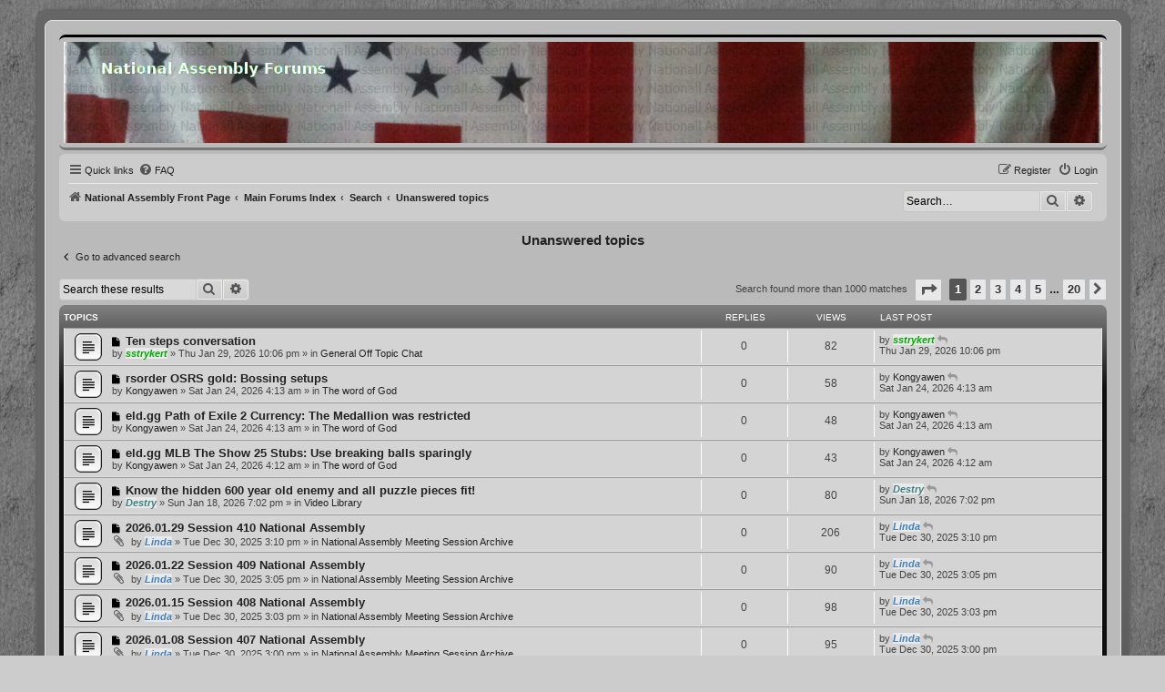

--- FILE ---
content_type: text/html; charset=UTF-8
request_url: https://forums.national-assembly.net/search.php?search_id=unanswered&sid=aff22d20bd79e6c0dae623fce12cf86e
body_size: 213179
content:
<!DOCTYPE html>
<html dir="ltr" lang="en-gb">
<head>
<meta charset="utf-8" />
<meta http-equiv="X-UA-Compatible" content="IE=edge">
<meta name="viewport" content="width=device-width, initial-scale=1" />

<title>National Assembly Forums - Unanswered topics</title>

	<link rel="alternate" type="application/atom+xml" title="Feed - National Assembly Forums" href="/feed?sid=36851ecd815786af7fc592c08aad06e4">	<link rel="alternate" type="application/atom+xml" title="Feed - News" href="/feed/news?sid=36851ecd815786af7fc592c08aad06e4">	<link rel="alternate" type="application/atom+xml" title="Feed - All forums" href="/feed/forums?sid=36851ecd815786af7fc592c08aad06e4">	<link rel="alternate" type="application/atom+xml" title="Feed - New Topics" href="/feed/topics?sid=36851ecd815786af7fc592c08aad06e4">	<link rel="alternate" type="application/atom+xml" title="Feed - Active Topics" href="/feed/topics_active?sid=36851ecd815786af7fc592c08aad06e4">			

<!--
	phpBB style name:          ProsilverColor-blinds
	Based on style:            prosilver (this is the default phpBB3 style)
	Original author:           Tom Beddard ( http://www.subBlue.com/ )
	Modified by:               Tastenplayer ( https://www.phpbb-skins-by.koliofotis.ch/ )
	The unread icons based on: Square imageset by EvangelionI ( https://www.phpbb.com/customise/db/style/square_imageset_2/ )
-->


<link href="./styles/prosilver/theme/normalize.css?assets_version=43" rel="stylesheet">
<link href="./styles/prosilver/theme/base.css?assets_version=43" rel="stylesheet">
<link href="./styles/prosilver/theme/utilities.css?assets_version=43" rel="stylesheet">
<link href="./styles/prosilver/theme/common.css?assets_version=43" rel="stylesheet">
<link href="./styles/prosilver/theme/links.css?assets_version=43" rel="stylesheet">
<link href="./styles/prosilver/theme/content.css?assets_version=43" rel="stylesheet">
<link href="./styles/prosilver/theme/buttons.css?assets_version=43" rel="stylesheet">
<link href="./styles/prosilver/theme/cp.css?assets_version=43" rel="stylesheet">
<link href="./styles/prosilver/theme/forms.css?assets_version=43" rel="stylesheet">
<link href="./styles/prosilver/theme/icons.css?assets_version=43" rel="stylesheet">
<link href="./styles/prosilver/theme/responsive.css?assets_version=43" rel="stylesheet">

<link href="./assets/css/font-awesome.min.css?assets_version=43" rel="stylesheet">
<link href="./styles/ProsilverColor-blinds/theme/stylesheet.css?assets_version=43" rel="stylesheet">
<link href="./styles/ProsilverColor-blinds/theme/en/stylesheet.css?assets_version=43" rel="stylesheet">




<!--[if lte IE 9]>
	<link href="./styles/prosilver/theme/tweaks.css?assets_version=43" rel="stylesheet">
<![endif]-->


<link href="./ext/hifikabin/headerbanner/styles/prosilver/theme/headerbanner.css?assets_version=43" rel="stylesheet" media="screen" />
<link href="./ext/hifikabin/headerbanner/styles/prosilver/theme/headerbanner_background.css?assets_version=43" rel="stylesheet" media="screen" />
<link href="./ext/phpbb/pages/styles/prosilver/theme/pages_common.css?assets_version=43" rel="stylesheet" media="screen" />



</head>
<body id="phpbb" class="nojs notouch section-search ltr ">


<div class="wrap_border">

<div id="wrap" class="wrap">
	<a id="top" class="top-anchor" accesskey="t"></a>
	<div id="page-header">
		<div class="headerbar" role="banner">
					<div class="inner">

			<div id="site-description" class="site-description">
				<a id="logo" class="logo" href="https://national-assembly.net" title="National Assembly Front Page">
					<span class="site_logo"></span>
				</a>
				<h1>National Assembly Forums</h1>
				<p>Community Discussion Forums</p>
				<p class="skiplink"><a href="#start_here">Skip to content</a></p>
			</div>

									
			</div>
			<div class="banner-header">
	<div style="position:absolute; z-index:-100;">
	<h1>National Assembly Forums</h1>
	<p>Community Discussion Forums</p>
	<p class="skiplink"><a href="#start_here">Skip to content</a></p>
</div>
<div class="header-banner">
	<a href="https://national-assembly.net" title="National Assembly Front Page"><img class="header-banner" style="width:100%; border-radius:0px; width:1500px;" src="/header.jpg" alt="Main Forums Index"></a>
</div>
</div>
		</div>
				<div class="navbar" role="navigation">
	<div class="inner">

	<ul id="nav-main" class="nav-main linklist" role="menubar">

		<li id="quick-links" class="quick-links dropdown-container responsive-menu" data-skip-responsive="true">
			<a href="#" class="dropdown-trigger">
				<i class="icon fa-bars fa-fw" aria-hidden="true"></i><span>Quick links</span>
			</a>
			<div class="dropdown">
				<div class="pointer"><div class="pointer-inner"></div></div>
				<ul class="dropdown-contents" role="menu">
					
											<li class="separator"></li>
																									<li>
								<a href="./search.php?search_id=unreadposts&amp;sid=36851ecd815786af7fc592c08aad06e4" role="menuitem">
									<i class="icon fa-comments fa-fw icon-black" aria-hidden="true"></i><span>Unread posts</span>
								</a>
							</li>
													<li>
								<a href="./search.php?search_id=unanswered&amp;sid=36851ecd815786af7fc592c08aad06e4" role="menuitem">
									<i class="icon fa-reply fa-fw icon-gray" aria-hidden="true"></i><span>Unanswered topics</span>
								</a>
							</li>
							<li>
								<a href="./search.php?search_id=active_topics&amp;sid=36851ecd815786af7fc592c08aad06e4" role="menuitem">
									<i class="icon fa-folder fa-fw icon-gray" aria-hidden="true"></i><span>Active topics</span>
								</a>
							</li>
							<li class="separator"></li>
							<li>
								<a href="./search.php?sid=36851ecd815786af7fc592c08aad06e4" role="menuitem">
									<i class="icon fa-search fa-fw icon-black" aria-hidden="true"></i><span>Search</span>
								</a>
							</li>
					
										<li class="separator"></li>

									</ul>
			</div>
		</li>

					<li data-skip-responsive="true">
			<a href="/help/faq?sid=36851ecd815786af7fc592c08aad06e4" rel="help" title="Frequently Asked Questions" role="menuitem">
				<i class="icon fa-question-circle fa-fw" aria-hidden="true"></i><span>FAQ</span>
			</a>
		</li>
							
			<li class="rightside"  data-skip-responsive="true">
			<a href="./ucp.php?mode=login&amp;redirect=search.php%3Fsearch_id%3Dunanswered&amp;sid=36851ecd815786af7fc592c08aad06e4" title="Login" accesskey="x" role="menuitem">
				<i class="icon fa-power-off fa-fw" aria-hidden="true"></i><span>Login</span>
			</a>
		</li>
					<li class="rightside" data-skip-responsive="true">
				<a href="./ucp.php?mode=register&amp;sid=36851ecd815786af7fc592c08aad06e4" role="menuitem">
					<i class="icon fa-pencil-square-o  fa-fw" aria-hidden="true"></i><span>Register</span>
				</a>
			</li>
						</ul>

	<ul id="nav-breadcrumbs" class="nav-breadcrumbs linklist navlinks" role="menubar">
				
		
		<li class="breadcrumbs" itemscope itemtype="https://schema.org/BreadcrumbList">

							<span class="crumb" itemtype="https://schema.org/ListItem" itemprop="itemListElement" itemscope><a itemprop="item" href="https://national-assembly.net" data-navbar-reference="home"><i class="icon fa-home fa-fw" aria-hidden="true"></i><span itemprop="name">National Assembly Front Page</span></a><meta itemprop="position" content="1" /></span>
			
							<span class="crumb" itemtype="https://schema.org/ListItem" itemprop="itemListElement" itemscope><a itemprop="item" href="./index.php?sid=36851ecd815786af7fc592c08aad06e4" accesskey="h" data-navbar-reference="index"><span itemprop="name">Main Forums Index</span></a><meta itemprop="position" content="2" /></span>

											
								<span class="crumb" itemtype="https://schema.org/ListItem" itemprop="itemListElement" itemscope><a itemprop="item" href="./search.php?sid=36851ecd815786af7fc592c08aad06e4"><span itemprop="name">Search</span></a><meta itemprop="position" content="3" /></span>
															
								<span class="crumb" itemtype="https://schema.org/ListItem" itemprop="itemListElement" itemscope><a itemprop="item" href="./search.php?search_id=unanswered&amp;sid=36851ecd815786af7fc592c08aad06e4"><span itemprop="name">Unanswered topics</span></a><meta itemprop="position" content="4" /></span>
							
					</li>

		<li id="search-box" class="search-box rightside responsive-hide">
	<form action="./search.php?sid=36851ecd815786af7fc592c08aad06e4" method="get" id="search">
	<fieldset>
		<input name="keywords" id="keyword" type="search" maxlength="128" title="Search for keywords" class="inputbox search tiny" size="20" value="" placeholder="Search…" >
		<button class="button button-search" type="submit" title="Search">
		<i class="icon fa-search fa-fw" aria-hidden="true"></i><span class="sr-only">Search</span>
		</button>
		<a href="./search.php?sid=36851ecd815786af7fc592c08aad06e4" class="button button-search-end" title="Advanced search">
		<i class="icon fa-cog fa-fw" aria-hidden="true"></i><span class="sr-only">Advanced search</span>
		</a>
	</fieldset>
</form>


</li>
<li class="rightside responsive-search">
	<a href="./search.php?sid=36851ecd815786af7fc592c08aad06e4" title="View the advanced search options" role="menuitem">
	<i class="icon fa-search fa-fw" aria-hidden="true"></i><span class="sr-only">Search</span>
	</a>
</li>

			</ul>

	</div>
</div>
	</div>

	
	<a id="start_here" class="anchor"></a>
	<div id="page-body" class="page-body" role="main">
		
		

<h2 class="searchresults-title">Unanswered topics</h2>

	<p class="advanced-search-link">
		<a class="arrow-left" href="./search.php?sid=36851ecd815786af7fc592c08aad06e4" title="Advanced search">
			<i class="icon fa-angle-left fa-fw icon-black" aria-hidden="true"></i><span>Go to advanced search</span>
		</a>
	</p>


	<div class="action-bar bar-top">

			<div class="search-box" role="search">
			<form method="post" action="./search.php?st=0&amp;sk=t&amp;sd=d&amp;sr=topics&amp;sid=36851ecd815786af7fc592c08aad06e4&amp;search_id=unanswered">
			<fieldset>
				<input class="inputbox search tiny" type="search" name="add_keywords" id="add_keywords" value="" placeholder="Search these results" />
				<button class="button button-search" type="submit" title="Search">
					<i class="icon fa-search fa-fw" aria-hidden="true"></i><span class="sr-only">Search</span>
				</button>
				<a href="./search.php?sid=36851ecd815786af7fc592c08aad06e4" class="button button-search-end" title="Advanced search">
					<i class="icon fa-cog fa-fw" aria-hidden="true"></i><span class="sr-only">Advanced search</span>
				</a>
			</fieldset>
			</form>
		</div>
	
		
		<div class="pagination">
						Search found more than 1000 matches
							<ul>
	<li class="dropdown-container dropdown-button-control dropdown-page-jump page-jump">
		<a class="button button-icon-only dropdown-trigger" href="#" title="Click to jump to page…" role="button"><i class="icon fa-level-down fa-rotate-270" aria-hidden="true"></i><span class="sr-only">Page <strong>1</strong> of <strong>20</strong></span></a>
		<div class="dropdown">
			<div class="pointer"><div class="pointer-inner"></div></div>
			<ul class="dropdown-contents">
				<li>Jump to page:</li>
				<li class="page-jump-form">
					<input type="number" name="page-number" min="1" max="999999" title="Enter the page number you wish to go to" class="inputbox tiny" data-per-page="50" data-base-url=".&#x2F;search.php&#x3F;st&#x3D;0&amp;amp&#x3B;sk&#x3D;t&amp;amp&#x3B;sd&#x3D;d&amp;amp&#x3B;sr&#x3D;topics&amp;amp&#x3B;sid&#x3D;36851ecd815786af7fc592c08aad06e4&amp;amp&#x3B;search_id&#x3D;unanswered" data-start-name="start" />
					<input class="button2" value="Go" type="button" />
				</li>
			</ul>
		</div>
	</li>
		<li class="active"><span>1</span></li>
				<li><a class="button" href="./search.php?st=0&amp;sk=t&amp;sd=d&amp;sr=topics&amp;sid=36851ecd815786af7fc592c08aad06e4&amp;search_id=unanswered&amp;start=50" role="button">2</a></li>
				<li><a class="button" href="./search.php?st=0&amp;sk=t&amp;sd=d&amp;sr=topics&amp;sid=36851ecd815786af7fc592c08aad06e4&amp;search_id=unanswered&amp;start=100" role="button">3</a></li>
				<li><a class="button" href="./search.php?st=0&amp;sk=t&amp;sd=d&amp;sr=topics&amp;sid=36851ecd815786af7fc592c08aad06e4&amp;search_id=unanswered&amp;start=150" role="button">4</a></li>
				<li><a class="button" href="./search.php?st=0&amp;sk=t&amp;sd=d&amp;sr=topics&amp;sid=36851ecd815786af7fc592c08aad06e4&amp;search_id=unanswered&amp;start=200" role="button">5</a></li>
			<li class="ellipsis" role="separator"><span>…</span></li>
				<li><a class="button" href="./search.php?st=0&amp;sk=t&amp;sd=d&amp;sr=topics&amp;sid=36851ecd815786af7fc592c08aad06e4&amp;search_id=unanswered&amp;start=950" role="button">20</a></li>
				<li class="arrow next"><a class="button button-icon-only" href="./search.php?st=0&amp;sk=t&amp;sd=d&amp;sr=topics&amp;sid=36851ecd815786af7fc592c08aad06e4&amp;search_id=unanswered&amp;start=50" rel="next" role="button"><i class="icon fa-chevron-right fa-fw" aria-hidden="true"></i><span class="sr-only">Next</span></a></li>
	</ul>
					</div>
	</div>


		<div class="forumbg">

		<div class="inner">
		<ul class="topiclist">
			<li class="header">
				<dl class="row-item">
					<dt><div class="list-inner">Topics</div></dt>
					<dd class="posts">Replies</dd>
					<dd class="views">Views</dd>
					<dd class="lastpost"><span>Last post</span></dd>
				</dl>
			</li>
		</ul>
		<ul class="topiclist topics">

								<li class="row bg1">
				<dl class="row-item topic_unread">
					<dt title="Unread posts">
						<a href="./viewtopic.php?t=4322&amp;view=unread&amp;sid=36851ecd815786af7fc592c08aad06e4#unread" class="row-item-link"></a>						<div class="list-inner">
																						<a class="unread" href="./viewtopic.php?t=4322&amp;view=unread&amp;sid=36851ecd815786af7fc592c08aad06e4#unread">
									<i class="icon fa-file fa-fw icon-black icon-md" aria-hidden="true"></i><span class="sr-only">New post</span>
								</a>
														<a href="./viewtopic.php?t=4322&amp;sid=36851ecd815786af7fc592c08aad06e4" class="topictitle">Ten steps conversation</a>
																												<br />
							
															<div class="responsive-show" style="display: none;">
									Last post by <a href="./memberlist.php?mode=viewprofile&amp;u=1127&amp;sid=36851ecd815786af7fc592c08aad06e4" style="color: #00AA00;" class="username-coloured">sstrykert</a> &laquo; <a href="./viewtopic.php?p=7027&amp;sid=36851ecd815786af7fc592c08aad06e4#p7027" title="Go to last post"><time datetime="2026-01-30T03:06:37+00:00">Thu Jan 29, 2026 10:06 pm</time></a>
									<br />Posted in <a href="./viewforum.php?f=13&amp;sid=36851ecd815786af7fc592c08aad06e4">General Off Topic Chat</a>
								</div>
														
							<div class="responsive-hide left-box">
																																by <a href="./memberlist.php?mode=viewprofile&amp;u=1127&amp;sid=36851ecd815786af7fc592c08aad06e4" style="color: #00AA00;" class="username-coloured">sstrykert</a> &raquo; <time datetime="2026-01-30T03:06:37+00:00">Thu Jan 29, 2026 10:06 pm</time> &raquo; in <a href="./viewforum.php?f=13&amp;sid=36851ecd815786af7fc592c08aad06e4">General Off Topic Chat</a>
															</div>

							
													</div>
					</dt>
					<dd class="posts">0 <dfn>Replies</dfn></dd>
					<dd class="views">82 <dfn>Views</dfn></dd>
					<dd class="lastpost">
						<span><dfn>Last post </dfn>by <a href="./memberlist.php?mode=viewprofile&amp;u=1127&amp;sid=36851ecd815786af7fc592c08aad06e4" style="color: #00AA00;" class="username-coloured">sstrykert</a>															<a href="./viewtopic.php?p=7027&amp;sid=36851ecd815786af7fc592c08aad06e4#p7027" title="Go to last post">
									<i class="icon fa-reply fa-fw icon-lightgray icon-ms" aria-hidden="true"></i><span class="sr-only"></span>
								</a>
														<br /><time datetime="2026-01-30T03:06:37+00:00">Thu Jan 29, 2026 10:06 pm</time>
						</span>
					</dd>
				</dl>
			</li>
											<li class="row bg2">
				<dl class="row-item topic_unread">
					<dt title="Unread posts">
						<a href="./viewtopic.php?t=4321&amp;view=unread&amp;sid=36851ecd815786af7fc592c08aad06e4#unread" class="row-item-link"></a>						<div class="list-inner">
																						<a class="unread" href="./viewtopic.php?t=4321&amp;view=unread&amp;sid=36851ecd815786af7fc592c08aad06e4#unread">
									<i class="icon fa-file fa-fw icon-black icon-md" aria-hidden="true"></i><span class="sr-only">New post</span>
								</a>
														<a href="./viewtopic.php?t=4321&amp;sid=36851ecd815786af7fc592c08aad06e4" class="topictitle">rsorder OSRS gold: Bossing setups</a>
																												<br />
							
															<div class="responsive-show" style="display: none;">
									Last post by <a href="./memberlist.php?mode=viewprofile&amp;u=2645&amp;sid=36851ecd815786af7fc592c08aad06e4" class="username">Kongyawen</a> &laquo; <a href="./viewtopic.php?p=7026&amp;sid=36851ecd815786af7fc592c08aad06e4#p7026" title="Go to last post"><time datetime="2026-01-24T09:13:56+00:00">Sat Jan 24, 2026 4:13 am</time></a>
									<br />Posted in <a href="./viewforum.php?f=322&amp;sid=36851ecd815786af7fc592c08aad06e4">The word of God</a>
								</div>
														
							<div class="responsive-hide left-box">
																																by <a href="./memberlist.php?mode=viewprofile&amp;u=2645&amp;sid=36851ecd815786af7fc592c08aad06e4" class="username">Kongyawen</a> &raquo; <time datetime="2026-01-24T09:13:56+00:00">Sat Jan 24, 2026 4:13 am</time> &raquo; in <a href="./viewforum.php?f=322&amp;sid=36851ecd815786af7fc592c08aad06e4">The word of God</a>
															</div>

							
													</div>
					</dt>
					<dd class="posts">0 <dfn>Replies</dfn></dd>
					<dd class="views">58 <dfn>Views</dfn></dd>
					<dd class="lastpost">
						<span><dfn>Last post </dfn>by <a href="./memberlist.php?mode=viewprofile&amp;u=2645&amp;sid=36851ecd815786af7fc592c08aad06e4" class="username">Kongyawen</a>															<a href="./viewtopic.php?p=7026&amp;sid=36851ecd815786af7fc592c08aad06e4#p7026" title="Go to last post">
									<i class="icon fa-reply fa-fw icon-lightgray icon-ms" aria-hidden="true"></i><span class="sr-only"></span>
								</a>
														<br /><time datetime="2026-01-24T09:13:56+00:00">Sat Jan 24, 2026 4:13 am</time>
						</span>
					</dd>
				</dl>
			</li>
											<li class="row bg1">
				<dl class="row-item topic_unread">
					<dt title="Unread posts">
						<a href="./viewtopic.php?t=4320&amp;view=unread&amp;sid=36851ecd815786af7fc592c08aad06e4#unread" class="row-item-link"></a>						<div class="list-inner">
																						<a class="unread" href="./viewtopic.php?t=4320&amp;view=unread&amp;sid=36851ecd815786af7fc592c08aad06e4#unread">
									<i class="icon fa-file fa-fw icon-black icon-md" aria-hidden="true"></i><span class="sr-only">New post</span>
								</a>
														<a href="./viewtopic.php?t=4320&amp;sid=36851ecd815786af7fc592c08aad06e4" class="topictitle">eld.gg Path of Exile 2 Currency: The Medallion was restricted</a>
																												<br />
							
															<div class="responsive-show" style="display: none;">
									Last post by <a href="./memberlist.php?mode=viewprofile&amp;u=2645&amp;sid=36851ecd815786af7fc592c08aad06e4" class="username">Kongyawen</a> &laquo; <a href="./viewtopic.php?p=7025&amp;sid=36851ecd815786af7fc592c08aad06e4#p7025" title="Go to last post"><time datetime="2026-01-24T09:13:30+00:00">Sat Jan 24, 2026 4:13 am</time></a>
									<br />Posted in <a href="./viewforum.php?f=322&amp;sid=36851ecd815786af7fc592c08aad06e4">The word of God</a>
								</div>
														
							<div class="responsive-hide left-box">
																																by <a href="./memberlist.php?mode=viewprofile&amp;u=2645&amp;sid=36851ecd815786af7fc592c08aad06e4" class="username">Kongyawen</a> &raquo; <time datetime="2026-01-24T09:13:30+00:00">Sat Jan 24, 2026 4:13 am</time> &raquo; in <a href="./viewforum.php?f=322&amp;sid=36851ecd815786af7fc592c08aad06e4">The word of God</a>
															</div>

							
													</div>
					</dt>
					<dd class="posts">0 <dfn>Replies</dfn></dd>
					<dd class="views">48 <dfn>Views</dfn></dd>
					<dd class="lastpost">
						<span><dfn>Last post </dfn>by <a href="./memberlist.php?mode=viewprofile&amp;u=2645&amp;sid=36851ecd815786af7fc592c08aad06e4" class="username">Kongyawen</a>															<a href="./viewtopic.php?p=7025&amp;sid=36851ecd815786af7fc592c08aad06e4#p7025" title="Go to last post">
									<i class="icon fa-reply fa-fw icon-lightgray icon-ms" aria-hidden="true"></i><span class="sr-only"></span>
								</a>
														<br /><time datetime="2026-01-24T09:13:30+00:00">Sat Jan 24, 2026 4:13 am</time>
						</span>
					</dd>
				</dl>
			</li>
											<li class="row bg2">
				<dl class="row-item topic_unread">
					<dt title="Unread posts">
						<a href="./viewtopic.php?t=4319&amp;view=unread&amp;sid=36851ecd815786af7fc592c08aad06e4#unread" class="row-item-link"></a>						<div class="list-inner">
																						<a class="unread" href="./viewtopic.php?t=4319&amp;view=unread&amp;sid=36851ecd815786af7fc592c08aad06e4#unread">
									<i class="icon fa-file fa-fw icon-black icon-md" aria-hidden="true"></i><span class="sr-only">New post</span>
								</a>
														<a href="./viewtopic.php?t=4319&amp;sid=36851ecd815786af7fc592c08aad06e4" class="topictitle">eld.gg MLB The Show 25 Stubs: Use breaking balls sparingly</a>
																												<br />
							
															<div class="responsive-show" style="display: none;">
									Last post by <a href="./memberlist.php?mode=viewprofile&amp;u=2645&amp;sid=36851ecd815786af7fc592c08aad06e4" class="username">Kongyawen</a> &laquo; <a href="./viewtopic.php?p=7024&amp;sid=36851ecd815786af7fc592c08aad06e4#p7024" title="Go to last post"><time datetime="2026-01-24T09:12:40+00:00">Sat Jan 24, 2026 4:12 am</time></a>
									<br />Posted in <a href="./viewforum.php?f=322&amp;sid=36851ecd815786af7fc592c08aad06e4">The word of God</a>
								</div>
														
							<div class="responsive-hide left-box">
																																by <a href="./memberlist.php?mode=viewprofile&amp;u=2645&amp;sid=36851ecd815786af7fc592c08aad06e4" class="username">Kongyawen</a> &raquo; <time datetime="2026-01-24T09:12:40+00:00">Sat Jan 24, 2026 4:12 am</time> &raquo; in <a href="./viewforum.php?f=322&amp;sid=36851ecd815786af7fc592c08aad06e4">The word of God</a>
															</div>

							
													</div>
					</dt>
					<dd class="posts">0 <dfn>Replies</dfn></dd>
					<dd class="views">43 <dfn>Views</dfn></dd>
					<dd class="lastpost">
						<span><dfn>Last post </dfn>by <a href="./memberlist.php?mode=viewprofile&amp;u=2645&amp;sid=36851ecd815786af7fc592c08aad06e4" class="username">Kongyawen</a>															<a href="./viewtopic.php?p=7024&amp;sid=36851ecd815786af7fc592c08aad06e4#p7024" title="Go to last post">
									<i class="icon fa-reply fa-fw icon-lightgray icon-ms" aria-hidden="true"></i><span class="sr-only"></span>
								</a>
														<br /><time datetime="2026-01-24T09:12:40+00:00">Sat Jan 24, 2026 4:12 am</time>
						</span>
					</dd>
				</dl>
			</li>
											<li class="row bg1">
				<dl class="row-item topic_unread">
					<dt title="Unread posts">
						<a href="./viewtopic.php?t=4310&amp;view=unread&amp;sid=36851ecd815786af7fc592c08aad06e4#unread" class="row-item-link"></a>						<div class="list-inner">
																						<a class="unread" href="./viewtopic.php?t=4310&amp;view=unread&amp;sid=36851ecd815786af7fc592c08aad06e4#unread">
									<i class="icon fa-file fa-fw icon-black icon-md" aria-hidden="true"></i><span class="sr-only">New post</span>
								</a>
														<a href="./viewtopic.php?t=4310&amp;sid=36851ecd815786af7fc592c08aad06e4" class="topictitle">Know the hidden 600 year old enemy and all puzzle pieces fit!</a>
																												<br />
							
															<div class="responsive-show" style="display: none;">
									Last post by <a href="./memberlist.php?mode=viewprofile&amp;u=2&amp;sid=36851ecd815786af7fc592c08aad06e4" style="color: #408080;" class="username-coloured">Destry</a> &laquo; <a href="./viewtopic.php?p=7015&amp;sid=36851ecd815786af7fc592c08aad06e4#p7015" title="Go to last post"><time datetime="2026-01-19T00:02:12+00:00">Sun Jan 18, 2026 7:02 pm</time></a>
									<br />Posted in <a href="./viewforum.php?f=219&amp;sid=36851ecd815786af7fc592c08aad06e4">Video Library</a>
								</div>
														
							<div class="responsive-hide left-box">
																																by <a href="./memberlist.php?mode=viewprofile&amp;u=2&amp;sid=36851ecd815786af7fc592c08aad06e4" style="color: #408080;" class="username-coloured">Destry</a> &raquo; <time datetime="2026-01-19T00:02:12+00:00">Sun Jan 18, 2026 7:02 pm</time> &raquo; in <a href="./viewforum.php?f=219&amp;sid=36851ecd815786af7fc592c08aad06e4">Video Library</a>
															</div>

							
													</div>
					</dt>
					<dd class="posts">0 <dfn>Replies</dfn></dd>
					<dd class="views">80 <dfn>Views</dfn></dd>
					<dd class="lastpost">
						<span><dfn>Last post </dfn>by <a href="./memberlist.php?mode=viewprofile&amp;u=2&amp;sid=36851ecd815786af7fc592c08aad06e4" style="color: #408080;" class="username-coloured">Destry</a>															<a href="./viewtopic.php?p=7015&amp;sid=36851ecd815786af7fc592c08aad06e4#p7015" title="Go to last post">
									<i class="icon fa-reply fa-fw icon-lightgray icon-ms" aria-hidden="true"></i><span class="sr-only"></span>
								</a>
														<br /><time datetime="2026-01-19T00:02:12+00:00">Sun Jan 18, 2026 7:02 pm</time>
						</span>
					</dd>
				</dl>
			</li>
											<li class="row bg2">
				<dl class="row-item topic_unread">
					<dt title="Unread posts">
						<a href="./viewtopic.php?t=4292&amp;view=unread&amp;sid=36851ecd815786af7fc592c08aad06e4#unread" class="row-item-link"></a>						<div class="list-inner">
																						<a class="unread" href="./viewtopic.php?t=4292&amp;view=unread&amp;sid=36851ecd815786af7fc592c08aad06e4#unread">
									<i class="icon fa-file fa-fw icon-black icon-md" aria-hidden="true"></i><span class="sr-only">New post</span>
								</a>
														<a href="./viewtopic.php?t=4292&amp;sid=36851ecd815786af7fc592c08aad06e4" class="topictitle">2026.01.29 Session 410 National Assembly</a>
																												<br />
							
															<div class="responsive-show" style="display: none;">
									Last post by <a href="./memberlist.php?mode=viewprofile&amp;u=51&amp;sid=36851ecd815786af7fc592c08aad06e4" style="color: #4080BF;" class="username-coloured">Linda</a> &laquo; <a href="./viewtopic.php?p=6996&amp;sid=36851ecd815786af7fc592c08aad06e4#p6996" title="Go to last post"><time datetime="2025-12-30T20:10:14+00:00">Tue Dec 30, 2025 3:10 pm</time></a>
									<br />Posted in <a href="./viewforum.php?f=161&amp;sid=36851ecd815786af7fc592c08aad06e4">National Assembly Meeting Session Archive</a>
								</div>
														
							<div class="responsive-hide left-box">
																<i class="icon fa-paperclip fa-fw" aria-hidden="true"></i>																by <a href="./memberlist.php?mode=viewprofile&amp;u=51&amp;sid=36851ecd815786af7fc592c08aad06e4" style="color: #4080BF;" class="username-coloured">Linda</a> &raquo; <time datetime="2025-12-30T20:10:14+00:00">Tue Dec 30, 2025 3:10 pm</time> &raquo; in <a href="./viewforum.php?f=161&amp;sid=36851ecd815786af7fc592c08aad06e4">National Assembly Meeting Session Archive</a>
															</div>

							
													</div>
					</dt>
					<dd class="posts">0 <dfn>Replies</dfn></dd>
					<dd class="views">206 <dfn>Views</dfn></dd>
					<dd class="lastpost">
						<span><dfn>Last post </dfn>by <a href="./memberlist.php?mode=viewprofile&amp;u=51&amp;sid=36851ecd815786af7fc592c08aad06e4" style="color: #4080BF;" class="username-coloured">Linda</a>															<a href="./viewtopic.php?p=6996&amp;sid=36851ecd815786af7fc592c08aad06e4#p6996" title="Go to last post">
									<i class="icon fa-reply fa-fw icon-lightgray icon-ms" aria-hidden="true"></i><span class="sr-only"></span>
								</a>
														<br /><time datetime="2025-12-30T20:10:14+00:00">Tue Dec 30, 2025 3:10 pm</time>
						</span>
					</dd>
				</dl>
			</li>
											<li class="row bg1">
				<dl class="row-item topic_unread">
					<dt title="Unread posts">
						<a href="./viewtopic.php?t=4291&amp;view=unread&amp;sid=36851ecd815786af7fc592c08aad06e4#unread" class="row-item-link"></a>						<div class="list-inner">
																						<a class="unread" href="./viewtopic.php?t=4291&amp;view=unread&amp;sid=36851ecd815786af7fc592c08aad06e4#unread">
									<i class="icon fa-file fa-fw icon-black icon-md" aria-hidden="true"></i><span class="sr-only">New post</span>
								</a>
														<a href="./viewtopic.php?t=4291&amp;sid=36851ecd815786af7fc592c08aad06e4" class="topictitle">2026.01.22 Session 409 National Assembly</a>
																												<br />
							
															<div class="responsive-show" style="display: none;">
									Last post by <a href="./memberlist.php?mode=viewprofile&amp;u=51&amp;sid=36851ecd815786af7fc592c08aad06e4" style="color: #4080BF;" class="username-coloured">Linda</a> &laquo; <a href="./viewtopic.php?p=6995&amp;sid=36851ecd815786af7fc592c08aad06e4#p6995" title="Go to last post"><time datetime="2025-12-30T20:05:54+00:00">Tue Dec 30, 2025 3:05 pm</time></a>
									<br />Posted in <a href="./viewforum.php?f=161&amp;sid=36851ecd815786af7fc592c08aad06e4">National Assembly Meeting Session Archive</a>
								</div>
														
							<div class="responsive-hide left-box">
																<i class="icon fa-paperclip fa-fw" aria-hidden="true"></i>																by <a href="./memberlist.php?mode=viewprofile&amp;u=51&amp;sid=36851ecd815786af7fc592c08aad06e4" style="color: #4080BF;" class="username-coloured">Linda</a> &raquo; <time datetime="2025-12-30T20:05:54+00:00">Tue Dec 30, 2025 3:05 pm</time> &raquo; in <a href="./viewforum.php?f=161&amp;sid=36851ecd815786af7fc592c08aad06e4">National Assembly Meeting Session Archive</a>
															</div>

							
													</div>
					</dt>
					<dd class="posts">0 <dfn>Replies</dfn></dd>
					<dd class="views">90 <dfn>Views</dfn></dd>
					<dd class="lastpost">
						<span><dfn>Last post </dfn>by <a href="./memberlist.php?mode=viewprofile&amp;u=51&amp;sid=36851ecd815786af7fc592c08aad06e4" style="color: #4080BF;" class="username-coloured">Linda</a>															<a href="./viewtopic.php?p=6995&amp;sid=36851ecd815786af7fc592c08aad06e4#p6995" title="Go to last post">
									<i class="icon fa-reply fa-fw icon-lightgray icon-ms" aria-hidden="true"></i><span class="sr-only"></span>
								</a>
														<br /><time datetime="2025-12-30T20:05:54+00:00">Tue Dec 30, 2025 3:05 pm</time>
						</span>
					</dd>
				</dl>
			</li>
											<li class="row bg2">
				<dl class="row-item topic_unread">
					<dt title="Unread posts">
						<a href="./viewtopic.php?t=4290&amp;view=unread&amp;sid=36851ecd815786af7fc592c08aad06e4#unread" class="row-item-link"></a>						<div class="list-inner">
																						<a class="unread" href="./viewtopic.php?t=4290&amp;view=unread&amp;sid=36851ecd815786af7fc592c08aad06e4#unread">
									<i class="icon fa-file fa-fw icon-black icon-md" aria-hidden="true"></i><span class="sr-only">New post</span>
								</a>
														<a href="./viewtopic.php?t=4290&amp;sid=36851ecd815786af7fc592c08aad06e4" class="topictitle">2026.01.15 Session 408 National Assembly</a>
																												<br />
							
															<div class="responsive-show" style="display: none;">
									Last post by <a href="./memberlist.php?mode=viewprofile&amp;u=51&amp;sid=36851ecd815786af7fc592c08aad06e4" style="color: #4080BF;" class="username-coloured">Linda</a> &laquo; <a href="./viewtopic.php?p=6994&amp;sid=36851ecd815786af7fc592c08aad06e4#p6994" title="Go to last post"><time datetime="2025-12-30T20:03:36+00:00">Tue Dec 30, 2025 3:03 pm</time></a>
									<br />Posted in <a href="./viewforum.php?f=161&amp;sid=36851ecd815786af7fc592c08aad06e4">National Assembly Meeting Session Archive</a>
								</div>
														
							<div class="responsive-hide left-box">
																<i class="icon fa-paperclip fa-fw" aria-hidden="true"></i>																by <a href="./memberlist.php?mode=viewprofile&amp;u=51&amp;sid=36851ecd815786af7fc592c08aad06e4" style="color: #4080BF;" class="username-coloured">Linda</a> &raquo; <time datetime="2025-12-30T20:03:36+00:00">Tue Dec 30, 2025 3:03 pm</time> &raquo; in <a href="./viewforum.php?f=161&amp;sid=36851ecd815786af7fc592c08aad06e4">National Assembly Meeting Session Archive</a>
															</div>

							
													</div>
					</dt>
					<dd class="posts">0 <dfn>Replies</dfn></dd>
					<dd class="views">98 <dfn>Views</dfn></dd>
					<dd class="lastpost">
						<span><dfn>Last post </dfn>by <a href="./memberlist.php?mode=viewprofile&amp;u=51&amp;sid=36851ecd815786af7fc592c08aad06e4" style="color: #4080BF;" class="username-coloured">Linda</a>															<a href="./viewtopic.php?p=6994&amp;sid=36851ecd815786af7fc592c08aad06e4#p6994" title="Go to last post">
									<i class="icon fa-reply fa-fw icon-lightgray icon-ms" aria-hidden="true"></i><span class="sr-only"></span>
								</a>
														<br /><time datetime="2025-12-30T20:03:36+00:00">Tue Dec 30, 2025 3:03 pm</time>
						</span>
					</dd>
				</dl>
			</li>
											<li class="row bg1">
				<dl class="row-item topic_unread">
					<dt title="Unread posts">
						<a href="./viewtopic.php?t=4289&amp;view=unread&amp;sid=36851ecd815786af7fc592c08aad06e4#unread" class="row-item-link"></a>						<div class="list-inner">
																						<a class="unread" href="./viewtopic.php?t=4289&amp;view=unread&amp;sid=36851ecd815786af7fc592c08aad06e4#unread">
									<i class="icon fa-file fa-fw icon-black icon-md" aria-hidden="true"></i><span class="sr-only">New post</span>
								</a>
														<a href="./viewtopic.php?t=4289&amp;sid=36851ecd815786af7fc592c08aad06e4" class="topictitle">2026.01.08 Session 407 National Assembly</a>
																												<br />
							
															<div class="responsive-show" style="display: none;">
									Last post by <a href="./memberlist.php?mode=viewprofile&amp;u=51&amp;sid=36851ecd815786af7fc592c08aad06e4" style="color: #4080BF;" class="username-coloured">Linda</a> &laquo; <a href="./viewtopic.php?p=6993&amp;sid=36851ecd815786af7fc592c08aad06e4#p6993" title="Go to last post"><time datetime="2025-12-30T20:00:01+00:00">Tue Dec 30, 2025 3:00 pm</time></a>
									<br />Posted in <a href="./viewforum.php?f=161&amp;sid=36851ecd815786af7fc592c08aad06e4">National Assembly Meeting Session Archive</a>
								</div>
														
							<div class="responsive-hide left-box">
																<i class="icon fa-paperclip fa-fw" aria-hidden="true"></i>																by <a href="./memberlist.php?mode=viewprofile&amp;u=51&amp;sid=36851ecd815786af7fc592c08aad06e4" style="color: #4080BF;" class="username-coloured">Linda</a> &raquo; <time datetime="2025-12-30T20:00:01+00:00">Tue Dec 30, 2025 3:00 pm</time> &raquo; in <a href="./viewforum.php?f=161&amp;sid=36851ecd815786af7fc592c08aad06e4">National Assembly Meeting Session Archive</a>
															</div>

							
													</div>
					</dt>
					<dd class="posts">0 <dfn>Replies</dfn></dd>
					<dd class="views">95 <dfn>Views</dfn></dd>
					<dd class="lastpost">
						<span><dfn>Last post </dfn>by <a href="./memberlist.php?mode=viewprofile&amp;u=51&amp;sid=36851ecd815786af7fc592c08aad06e4" style="color: #4080BF;" class="username-coloured">Linda</a>															<a href="./viewtopic.php?p=6993&amp;sid=36851ecd815786af7fc592c08aad06e4#p6993" title="Go to last post">
									<i class="icon fa-reply fa-fw icon-lightgray icon-ms" aria-hidden="true"></i><span class="sr-only"></span>
								</a>
														<br /><time datetime="2025-12-30T20:00:01+00:00">Tue Dec 30, 2025 3:00 pm</time>
						</span>
					</dd>
				</dl>
			</li>
											<li class="row bg2">
				<dl class="row-item topic_unread">
					<dt title="Unread posts">
						<a href="./viewtopic.php?t=4288&amp;view=unread&amp;sid=36851ecd815786af7fc592c08aad06e4#unread" class="row-item-link"></a>						<div class="list-inner">
																						<a class="unread" href="./viewtopic.php?t=4288&amp;view=unread&amp;sid=36851ecd815786af7fc592c08aad06e4#unread">
									<i class="icon fa-file fa-fw icon-black icon-md" aria-hidden="true"></i><span class="sr-only">New post</span>
								</a>
														<a href="./viewtopic.php?t=4288&amp;sid=36851ecd815786af7fc592c08aad06e4" class="topictitle">2026.01,01 Session 406 National Assembly</a>
																												<br />
							
															<div class="responsive-show" style="display: none;">
									Last post by <a href="./memberlist.php?mode=viewprofile&amp;u=51&amp;sid=36851ecd815786af7fc592c08aad06e4" style="color: #4080BF;" class="username-coloured">Linda</a> &laquo; <a href="./viewtopic.php?p=6992&amp;sid=36851ecd815786af7fc592c08aad06e4#p6992" title="Go to last post"><time datetime="2025-12-30T19:56:24+00:00">Tue Dec 30, 2025 2:56 pm</time></a>
									<br />Posted in <a href="./viewforum.php?f=161&amp;sid=36851ecd815786af7fc592c08aad06e4">National Assembly Meeting Session Archive</a>
								</div>
														
							<div class="responsive-hide left-box">
																<i class="icon fa-paperclip fa-fw" aria-hidden="true"></i>																by <a href="./memberlist.php?mode=viewprofile&amp;u=51&amp;sid=36851ecd815786af7fc592c08aad06e4" style="color: #4080BF;" class="username-coloured">Linda</a> &raquo; <time datetime="2025-12-30T19:56:24+00:00">Tue Dec 30, 2025 2:56 pm</time> &raquo; in <a href="./viewforum.php?f=161&amp;sid=36851ecd815786af7fc592c08aad06e4">National Assembly Meeting Session Archive</a>
															</div>

							
													</div>
					</dt>
					<dd class="posts">0 <dfn>Replies</dfn></dd>
					<dd class="views">99 <dfn>Views</dfn></dd>
					<dd class="lastpost">
						<span><dfn>Last post </dfn>by <a href="./memberlist.php?mode=viewprofile&amp;u=51&amp;sid=36851ecd815786af7fc592c08aad06e4" style="color: #4080BF;" class="username-coloured">Linda</a>															<a href="./viewtopic.php?p=6992&amp;sid=36851ecd815786af7fc592c08aad06e4#p6992" title="Go to last post">
									<i class="icon fa-reply fa-fw icon-lightgray icon-ms" aria-hidden="true"></i><span class="sr-only"></span>
								</a>
														<br /><time datetime="2025-12-30T19:56:24+00:00">Tue Dec 30, 2025 2:56 pm</time>
						</span>
					</dd>
				</dl>
			</li>
											<li class="row bg1">
				<dl class="row-item topic_unread">
					<dt title="Unread posts">
						<a href="./viewtopic.php?t=4275&amp;view=unread&amp;sid=36851ecd815786af7fc592c08aad06e4#unread" class="row-item-link"></a>						<div class="list-inner">
																						<a class="unread" href="./viewtopic.php?t=4275&amp;view=unread&amp;sid=36851ecd815786af7fc592c08aad06e4#unread">
									<i class="icon fa-file fa-fw icon-black icon-md" aria-hidden="true"></i><span class="sr-only">New post</span>
								</a>
														<a href="./viewtopic.php?t=4275&amp;sid=36851ecd815786af7fc592c08aad06e4" class="topictitle">2025.12.25 Session 405 National Assembly</a>
																												<br />
							
															<div class="responsive-show" style="display: none;">
									Last post by <a href="./memberlist.php?mode=viewprofile&amp;u=51&amp;sid=36851ecd815786af7fc592c08aad06e4" style="color: #4080BF;" class="username-coloured">Linda</a> &laquo; <a href="./viewtopic.php?p=6978&amp;sid=36851ecd815786af7fc592c08aad06e4#p6978" title="Go to last post"><time datetime="2025-12-03T02:51:14+00:00">Tue Dec 02, 2025 9:51 pm</time></a>
									<br />Posted in <a href="./viewforum.php?f=161&amp;sid=36851ecd815786af7fc592c08aad06e4">National Assembly Meeting Session Archive</a>
								</div>
														
							<div class="responsive-hide left-box">
																<i class="icon fa-paperclip fa-fw" aria-hidden="true"></i>																by <a href="./memberlist.php?mode=viewprofile&amp;u=51&amp;sid=36851ecd815786af7fc592c08aad06e4" style="color: #4080BF;" class="username-coloured">Linda</a> &raquo; <time datetime="2025-12-03T02:51:14+00:00">Tue Dec 02, 2025 9:51 pm</time> &raquo; in <a href="./viewforum.php?f=161&amp;sid=36851ecd815786af7fc592c08aad06e4">National Assembly Meeting Session Archive</a>
															</div>

							
													</div>
					</dt>
					<dd class="posts">0 <dfn>Replies</dfn></dd>
					<dd class="views">331 <dfn>Views</dfn></dd>
					<dd class="lastpost">
						<span><dfn>Last post </dfn>by <a href="./memberlist.php?mode=viewprofile&amp;u=51&amp;sid=36851ecd815786af7fc592c08aad06e4" style="color: #4080BF;" class="username-coloured">Linda</a>															<a href="./viewtopic.php?p=6978&amp;sid=36851ecd815786af7fc592c08aad06e4#p6978" title="Go to last post">
									<i class="icon fa-reply fa-fw icon-lightgray icon-ms" aria-hidden="true"></i><span class="sr-only"></span>
								</a>
														<br /><time datetime="2025-12-03T02:51:14+00:00">Tue Dec 02, 2025 9:51 pm</time>
						</span>
					</dd>
				</dl>
			</li>
											<li class="row bg2">
				<dl class="row-item topic_unread">
					<dt title="Unread posts">
						<a href="./viewtopic.php?t=4274&amp;view=unread&amp;sid=36851ecd815786af7fc592c08aad06e4#unread" class="row-item-link"></a>						<div class="list-inner">
																						<a class="unread" href="./viewtopic.php?t=4274&amp;view=unread&amp;sid=36851ecd815786af7fc592c08aad06e4#unread">
									<i class="icon fa-file fa-fw icon-black icon-md" aria-hidden="true"></i><span class="sr-only">New post</span>
								</a>
														<a href="./viewtopic.php?t=4274&amp;sid=36851ecd815786af7fc592c08aad06e4" class="topictitle">2025.12.18 Session 404 National Assembly</a>
																												<br />
							
															<div class="responsive-show" style="display: none;">
									Last post by <a href="./memberlist.php?mode=viewprofile&amp;u=51&amp;sid=36851ecd815786af7fc592c08aad06e4" style="color: #4080BF;" class="username-coloured">Linda</a> &laquo; <a href="./viewtopic.php?p=6977&amp;sid=36851ecd815786af7fc592c08aad06e4#p6977" title="Go to last post"><time datetime="2025-12-03T02:48:49+00:00">Tue Dec 02, 2025 9:48 pm</time></a>
									<br />Posted in <a href="./viewforum.php?f=161&amp;sid=36851ecd815786af7fc592c08aad06e4">National Assembly Meeting Session Archive</a>
								</div>
														
							<div class="responsive-hide left-box">
																<i class="icon fa-paperclip fa-fw" aria-hidden="true"></i>																by <a href="./memberlist.php?mode=viewprofile&amp;u=51&amp;sid=36851ecd815786af7fc592c08aad06e4" style="color: #4080BF;" class="username-coloured">Linda</a> &raquo; <time datetime="2025-12-03T02:48:49+00:00">Tue Dec 02, 2025 9:48 pm</time> &raquo; in <a href="./viewforum.php?f=161&amp;sid=36851ecd815786af7fc592c08aad06e4">National Assembly Meeting Session Archive</a>
															</div>

							
													</div>
					</dt>
					<dd class="posts">0 <dfn>Replies</dfn></dd>
					<dd class="views">272 <dfn>Views</dfn></dd>
					<dd class="lastpost">
						<span><dfn>Last post </dfn>by <a href="./memberlist.php?mode=viewprofile&amp;u=51&amp;sid=36851ecd815786af7fc592c08aad06e4" style="color: #4080BF;" class="username-coloured">Linda</a>															<a href="./viewtopic.php?p=6977&amp;sid=36851ecd815786af7fc592c08aad06e4#p6977" title="Go to last post">
									<i class="icon fa-reply fa-fw icon-lightgray icon-ms" aria-hidden="true"></i><span class="sr-only"></span>
								</a>
														<br /><time datetime="2025-12-03T02:48:49+00:00">Tue Dec 02, 2025 9:48 pm</time>
						</span>
					</dd>
				</dl>
			</li>
											<li class="row bg1">
				<dl class="row-item topic_unread">
					<dt title="Unread posts">
						<a href="./viewtopic.php?t=4273&amp;view=unread&amp;sid=36851ecd815786af7fc592c08aad06e4#unread" class="row-item-link"></a>						<div class="list-inner">
																						<a class="unread" href="./viewtopic.php?t=4273&amp;view=unread&amp;sid=36851ecd815786af7fc592c08aad06e4#unread">
									<i class="icon fa-file fa-fw icon-black icon-md" aria-hidden="true"></i><span class="sr-only">New post</span>
								</a>
														<a href="./viewtopic.php?t=4273&amp;sid=36851ecd815786af7fc592c08aad06e4" class="topictitle">2025.12.11 Session 403 National Assembly</a>
																												<br />
							
															<div class="responsive-show" style="display: none;">
									Last post by <a href="./memberlist.php?mode=viewprofile&amp;u=51&amp;sid=36851ecd815786af7fc592c08aad06e4" style="color: #4080BF;" class="username-coloured">Linda</a> &laquo; <a href="./viewtopic.php?p=6976&amp;sid=36851ecd815786af7fc592c08aad06e4#p6976" title="Go to last post"><time datetime="2025-12-03T02:45:17+00:00">Tue Dec 02, 2025 9:45 pm</time></a>
									<br />Posted in <a href="./viewforum.php?f=161&amp;sid=36851ecd815786af7fc592c08aad06e4">National Assembly Meeting Session Archive</a>
								</div>
														
							<div class="responsive-hide left-box">
																<i class="icon fa-paperclip fa-fw" aria-hidden="true"></i>																by <a href="./memberlist.php?mode=viewprofile&amp;u=51&amp;sid=36851ecd815786af7fc592c08aad06e4" style="color: #4080BF;" class="username-coloured">Linda</a> &raquo; <time datetime="2025-12-03T02:45:17+00:00">Tue Dec 02, 2025 9:45 pm</time> &raquo; in <a href="./viewforum.php?f=161&amp;sid=36851ecd815786af7fc592c08aad06e4">National Assembly Meeting Session Archive</a>
															</div>

							
													</div>
					</dt>
					<dd class="posts">0 <dfn>Replies</dfn></dd>
					<dd class="views">254 <dfn>Views</dfn></dd>
					<dd class="lastpost">
						<span><dfn>Last post </dfn>by <a href="./memberlist.php?mode=viewprofile&amp;u=51&amp;sid=36851ecd815786af7fc592c08aad06e4" style="color: #4080BF;" class="username-coloured">Linda</a>															<a href="./viewtopic.php?p=6976&amp;sid=36851ecd815786af7fc592c08aad06e4#p6976" title="Go to last post">
									<i class="icon fa-reply fa-fw icon-lightgray icon-ms" aria-hidden="true"></i><span class="sr-only"></span>
								</a>
														<br /><time datetime="2025-12-03T02:45:17+00:00">Tue Dec 02, 2025 9:45 pm</time>
						</span>
					</dd>
				</dl>
			</li>
											<li class="row bg2">
				<dl class="row-item topic_unread">
					<dt title="Unread posts">
						<a href="./viewtopic.php?t=4272&amp;view=unread&amp;sid=36851ecd815786af7fc592c08aad06e4#unread" class="row-item-link"></a>						<div class="list-inner">
																						<a class="unread" href="./viewtopic.php?t=4272&amp;view=unread&amp;sid=36851ecd815786af7fc592c08aad06e4#unread">
									<i class="icon fa-file fa-fw icon-black icon-md" aria-hidden="true"></i><span class="sr-only">New post</span>
								</a>
														<a href="./viewtopic.php?t=4272&amp;sid=36851ecd815786af7fc592c08aad06e4" class="topictitle">2025.12.04 Session 402 National Assembly</a>
																												<br />
							
															<div class="responsive-show" style="display: none;">
									Last post by <a href="./memberlist.php?mode=viewprofile&amp;u=51&amp;sid=36851ecd815786af7fc592c08aad06e4" style="color: #4080BF;" class="username-coloured">Linda</a> &laquo; <a href="./viewtopic.php?p=6975&amp;sid=36851ecd815786af7fc592c08aad06e4#p6975" title="Go to last post"><time datetime="2025-12-03T02:42:48+00:00">Tue Dec 02, 2025 9:42 pm</time></a>
									<br />Posted in <a href="./viewforum.php?f=161&amp;sid=36851ecd815786af7fc592c08aad06e4">National Assembly Meeting Session Archive</a>
								</div>
														
							<div class="responsive-hide left-box">
																<i class="icon fa-paperclip fa-fw" aria-hidden="true"></i>																by <a href="./memberlist.php?mode=viewprofile&amp;u=51&amp;sid=36851ecd815786af7fc592c08aad06e4" style="color: #4080BF;" class="username-coloured">Linda</a> &raquo; <time datetime="2025-12-03T02:42:48+00:00">Tue Dec 02, 2025 9:42 pm</time> &raquo; in <a href="./viewforum.php?f=161&amp;sid=36851ecd815786af7fc592c08aad06e4">National Assembly Meeting Session Archive</a>
															</div>

							
													</div>
					</dt>
					<dd class="posts">0 <dfn>Replies</dfn></dd>
					<dd class="views">263 <dfn>Views</dfn></dd>
					<dd class="lastpost">
						<span><dfn>Last post </dfn>by <a href="./memberlist.php?mode=viewprofile&amp;u=51&amp;sid=36851ecd815786af7fc592c08aad06e4" style="color: #4080BF;" class="username-coloured">Linda</a>															<a href="./viewtopic.php?p=6975&amp;sid=36851ecd815786af7fc592c08aad06e4#p6975" title="Go to last post">
									<i class="icon fa-reply fa-fw icon-lightgray icon-ms" aria-hidden="true"></i><span class="sr-only"></span>
								</a>
														<br /><time datetime="2025-12-03T02:42:48+00:00">Tue Dec 02, 2025 9:42 pm</time>
						</span>
					</dd>
				</dl>
			</li>
											<li class="row bg1">
				<dl class="row-item topic_unread">
					<dt title="Unread posts">
						<a href="./viewtopic.php?t=4214&amp;view=unread&amp;sid=36851ecd815786af7fc592c08aad06e4#unread" class="row-item-link"></a>						<div class="list-inner">
																						<a class="unread" href="./viewtopic.php?t=4214&amp;view=unread&amp;sid=36851ecd815786af7fc592c08aad06e4#unread">
									<i class="icon fa-file fa-fw icon-black icon-md" aria-hidden="true"></i><span class="sr-only">New post</span>
								</a>
														<a href="./viewtopic.php?t=4214&amp;sid=36851ecd815786af7fc592c08aad06e4" class="topictitle">If it's not a run away it's not a real grand jury(PDF)</a>
																												<br />
							
															<div class="responsive-show" style="display: none;">
									Last post by <a href="./memberlist.php?mode=viewprofile&amp;u=1127&amp;sid=36851ecd815786af7fc592c08aad06e4" style="color: #00AA00;" class="username-coloured">sstrykert</a> &laquo; <a href="./viewtopic.php?p=6912&amp;sid=36851ecd815786af7fc592c08aad06e4#p6912" title="Go to last post"><time datetime="2025-11-05T02:33:14+00:00">Tue Nov 04, 2025 9:33 pm</time></a>
									<br />Posted in <a href="./viewforum.php?f=13&amp;sid=36851ecd815786af7fc592c08aad06e4">General Off Topic Chat</a>
								</div>
														
							<div class="responsive-hide left-box">
																<i class="icon fa-paperclip fa-fw" aria-hidden="true"></i>																by <a href="./memberlist.php?mode=viewprofile&amp;u=1127&amp;sid=36851ecd815786af7fc592c08aad06e4" style="color: #00AA00;" class="username-coloured">sstrykert</a> &raquo; <time datetime="2025-11-05T02:33:14+00:00">Tue Nov 04, 2025 9:33 pm</time> &raquo; in <a href="./viewforum.php?f=13&amp;sid=36851ecd815786af7fc592c08aad06e4">General Off Topic Chat</a>
															</div>

							
													</div>
					</dt>
					<dd class="posts">0 <dfn>Replies</dfn></dd>
					<dd class="views">467 <dfn>Views</dfn></dd>
					<dd class="lastpost">
						<span><dfn>Last post </dfn>by <a href="./memberlist.php?mode=viewprofile&amp;u=1127&amp;sid=36851ecd815786af7fc592c08aad06e4" style="color: #00AA00;" class="username-coloured">sstrykert</a>															<a href="./viewtopic.php?p=6912&amp;sid=36851ecd815786af7fc592c08aad06e4#p6912" title="Go to last post">
									<i class="icon fa-reply fa-fw icon-lightgray icon-ms" aria-hidden="true"></i><span class="sr-only"></span>
								</a>
														<br /><time datetime="2025-11-05T02:33:14+00:00">Tue Nov 04, 2025 9:33 pm</time>
						</span>
					</dd>
				</dl>
			</li>
											<li class="row bg2">
				<dl class="row-item topic_unread">
					<dt title="Unread posts">
						<a href="./viewtopic.php?t=4213&amp;view=unread&amp;sid=36851ecd815786af7fc592c08aad06e4#unread" class="row-item-link"></a>						<div class="list-inner">
																						<a class="unread" href="./viewtopic.php?t=4213&amp;view=unread&amp;sid=36851ecd815786af7fc592c08aad06e4#unread">
									<i class="icon fa-file fa-fw icon-black icon-md" aria-hidden="true"></i><span class="sr-only">New post</span>
								</a>
														<a href="./viewtopic.php?t=4213&amp;sid=36851ecd815786af7fc592c08aad06e4" class="topictitle">2025.11.27 Session 401 National Assembly</a>
																												<br />
							
															<div class="responsive-show" style="display: none;">
									Last post by <a href="./memberlist.php?mode=viewprofile&amp;u=51&amp;sid=36851ecd815786af7fc592c08aad06e4" style="color: #4080BF;" class="username-coloured">Linda</a> &laquo; <a href="./viewtopic.php?p=6909&amp;sid=36851ecd815786af7fc592c08aad06e4#p6909" title="Go to last post"><time datetime="2025-11-02T14:41:19+00:00">Sun Nov 02, 2025 9:41 am</time></a>
									<br />Posted in <a href="./viewforum.php?f=161&amp;sid=36851ecd815786af7fc592c08aad06e4">National Assembly Meeting Session Archive</a>
								</div>
														
							<div class="responsive-hide left-box">
																<i class="icon fa-paperclip fa-fw" aria-hidden="true"></i>																by <a href="./memberlist.php?mode=viewprofile&amp;u=51&amp;sid=36851ecd815786af7fc592c08aad06e4" style="color: #4080BF;" class="username-coloured">Linda</a> &raquo; <time datetime="2025-11-02T14:41:19+00:00">Sun Nov 02, 2025 9:41 am</time> &raquo; in <a href="./viewforum.php?f=161&amp;sid=36851ecd815786af7fc592c08aad06e4">National Assembly Meeting Session Archive</a>
															</div>

							
													</div>
					</dt>
					<dd class="posts">0 <dfn>Replies</dfn></dd>
					<dd class="views">706 <dfn>Views</dfn></dd>
					<dd class="lastpost">
						<span><dfn>Last post </dfn>by <a href="./memberlist.php?mode=viewprofile&amp;u=51&amp;sid=36851ecd815786af7fc592c08aad06e4" style="color: #4080BF;" class="username-coloured">Linda</a>															<a href="./viewtopic.php?p=6909&amp;sid=36851ecd815786af7fc592c08aad06e4#p6909" title="Go to last post">
									<i class="icon fa-reply fa-fw icon-lightgray icon-ms" aria-hidden="true"></i><span class="sr-only"></span>
								</a>
														<br /><time datetime="2025-11-02T14:41:19+00:00">Sun Nov 02, 2025 9:41 am</time>
						</span>
					</dd>
				</dl>
			</li>
											<li class="row bg1">
				<dl class="row-item topic_unread">
					<dt title="Unread posts">
						<a href="./viewtopic.php?t=4212&amp;view=unread&amp;sid=36851ecd815786af7fc592c08aad06e4#unread" class="row-item-link"></a>						<div class="list-inner">
																						<a class="unread" href="./viewtopic.php?t=4212&amp;view=unread&amp;sid=36851ecd815786af7fc592c08aad06e4#unread">
									<i class="icon fa-file fa-fw icon-black icon-md" aria-hidden="true"></i><span class="sr-only">New post</span>
								</a>
														<a href="./viewtopic.php?t=4212&amp;sid=36851ecd815786af7fc592c08aad06e4" class="topictitle">2025.11.20 Session 400 National Assembly</a>
																												<br />
							
															<div class="responsive-show" style="display: none;">
									Last post by <a href="./memberlist.php?mode=viewprofile&amp;u=51&amp;sid=36851ecd815786af7fc592c08aad06e4" style="color: #4080BF;" class="username-coloured">Linda</a> &laquo; <a href="./viewtopic.php?p=6908&amp;sid=36851ecd815786af7fc592c08aad06e4#p6908" title="Go to last post"><time datetime="2025-11-02T14:40:03+00:00">Sun Nov 02, 2025 9:40 am</time></a>
									<br />Posted in <a href="./viewforum.php?f=161&amp;sid=36851ecd815786af7fc592c08aad06e4">National Assembly Meeting Session Archive</a>
								</div>
														
							<div class="responsive-hide left-box">
																<i class="icon fa-paperclip fa-fw" aria-hidden="true"></i>																by <a href="./memberlist.php?mode=viewprofile&amp;u=51&amp;sid=36851ecd815786af7fc592c08aad06e4" style="color: #4080BF;" class="username-coloured">Linda</a> &raquo; <time datetime="2025-11-02T14:40:03+00:00">Sun Nov 02, 2025 9:40 am</time> &raquo; in <a href="./viewforum.php?f=161&amp;sid=36851ecd815786af7fc592c08aad06e4">National Assembly Meeting Session Archive</a>
															</div>

							
													</div>
					</dt>
					<dd class="posts">0 <dfn>Replies</dfn></dd>
					<dd class="views">506 <dfn>Views</dfn></dd>
					<dd class="lastpost">
						<span><dfn>Last post </dfn>by <a href="./memberlist.php?mode=viewprofile&amp;u=51&amp;sid=36851ecd815786af7fc592c08aad06e4" style="color: #4080BF;" class="username-coloured">Linda</a>															<a href="./viewtopic.php?p=6908&amp;sid=36851ecd815786af7fc592c08aad06e4#p6908" title="Go to last post">
									<i class="icon fa-reply fa-fw icon-lightgray icon-ms" aria-hidden="true"></i><span class="sr-only"></span>
								</a>
														<br /><time datetime="2025-11-02T14:40:03+00:00">Sun Nov 02, 2025 9:40 am</time>
						</span>
					</dd>
				</dl>
			</li>
											<li class="row bg2">
				<dl class="row-item topic_unread">
					<dt title="Unread posts">
						<a href="./viewtopic.php?t=4211&amp;view=unread&amp;sid=36851ecd815786af7fc592c08aad06e4#unread" class="row-item-link"></a>						<div class="list-inner">
																						<a class="unread" href="./viewtopic.php?t=4211&amp;view=unread&amp;sid=36851ecd815786af7fc592c08aad06e4#unread">
									<i class="icon fa-file fa-fw icon-black icon-md" aria-hidden="true"></i><span class="sr-only">New post</span>
								</a>
														<a href="./viewtopic.php?t=4211&amp;sid=36851ecd815786af7fc592c08aad06e4" class="topictitle">2025.11.13 Session 399 National Assembly</a>
																												<br />
							
															<div class="responsive-show" style="display: none;">
									Last post by <a href="./memberlist.php?mode=viewprofile&amp;u=51&amp;sid=36851ecd815786af7fc592c08aad06e4" style="color: #4080BF;" class="username-coloured">Linda</a> &laquo; <a href="./viewtopic.php?p=6907&amp;sid=36851ecd815786af7fc592c08aad06e4#p6907" title="Go to last post"><time datetime="2025-11-02T14:38:29+00:00">Sun Nov 02, 2025 9:38 am</time></a>
									<br />Posted in <a href="./viewforum.php?f=161&amp;sid=36851ecd815786af7fc592c08aad06e4">National Assembly Meeting Session Archive</a>
								</div>
														
							<div class="responsive-hide left-box">
																<i class="icon fa-paperclip fa-fw" aria-hidden="true"></i>																by <a href="./memberlist.php?mode=viewprofile&amp;u=51&amp;sid=36851ecd815786af7fc592c08aad06e4" style="color: #4080BF;" class="username-coloured">Linda</a> &raquo; <time datetime="2025-11-02T14:38:29+00:00">Sun Nov 02, 2025 9:38 am</time> &raquo; in <a href="./viewforum.php?f=161&amp;sid=36851ecd815786af7fc592c08aad06e4">National Assembly Meeting Session Archive</a>
															</div>

							
													</div>
					</dt>
					<dd class="posts">0 <dfn>Replies</dfn></dd>
					<dd class="views">538 <dfn>Views</dfn></dd>
					<dd class="lastpost">
						<span><dfn>Last post </dfn>by <a href="./memberlist.php?mode=viewprofile&amp;u=51&amp;sid=36851ecd815786af7fc592c08aad06e4" style="color: #4080BF;" class="username-coloured">Linda</a>															<a href="./viewtopic.php?p=6907&amp;sid=36851ecd815786af7fc592c08aad06e4#p6907" title="Go to last post">
									<i class="icon fa-reply fa-fw icon-lightgray icon-ms" aria-hidden="true"></i><span class="sr-only"></span>
								</a>
														<br /><time datetime="2025-11-02T14:38:29+00:00">Sun Nov 02, 2025 9:38 am</time>
						</span>
					</dd>
				</dl>
			</li>
											<li class="row bg1">
				<dl class="row-item topic_unread">
					<dt title="Unread posts">
						<a href="./viewtopic.php?t=4210&amp;view=unread&amp;sid=36851ecd815786af7fc592c08aad06e4#unread" class="row-item-link"></a>						<div class="list-inner">
																						<a class="unread" href="./viewtopic.php?t=4210&amp;view=unread&amp;sid=36851ecd815786af7fc592c08aad06e4#unread">
									<i class="icon fa-file fa-fw icon-black icon-md" aria-hidden="true"></i><span class="sr-only">New post</span>
								</a>
														<a href="./viewtopic.php?t=4210&amp;sid=36851ecd815786af7fc592c08aad06e4" class="topictitle">2025.11.06 Session 398 National Assembly</a>
																												<br />
							
															<div class="responsive-show" style="display: none;">
									Last post by <a href="./memberlist.php?mode=viewprofile&amp;u=51&amp;sid=36851ecd815786af7fc592c08aad06e4" style="color: #4080BF;" class="username-coloured">Linda</a> &laquo; <a href="./viewtopic.php?p=6906&amp;sid=36851ecd815786af7fc592c08aad06e4#p6906" title="Go to last post"><time datetime="2025-11-02T14:36:18+00:00">Sun Nov 02, 2025 9:36 am</time></a>
									<br />Posted in <a href="./viewforum.php?f=161&amp;sid=36851ecd815786af7fc592c08aad06e4">National Assembly Meeting Session Archive</a>
								</div>
														
							<div class="responsive-hide left-box">
																<i class="icon fa-paperclip fa-fw" aria-hidden="true"></i>																by <a href="./memberlist.php?mode=viewprofile&amp;u=51&amp;sid=36851ecd815786af7fc592c08aad06e4" style="color: #4080BF;" class="username-coloured">Linda</a> &raquo; <time datetime="2025-11-02T14:36:18+00:00">Sun Nov 02, 2025 9:36 am</time> &raquo; in <a href="./viewforum.php?f=161&amp;sid=36851ecd815786af7fc592c08aad06e4">National Assembly Meeting Session Archive</a>
															</div>

							
													</div>
					</dt>
					<dd class="posts">0 <dfn>Replies</dfn></dd>
					<dd class="views">509 <dfn>Views</dfn></dd>
					<dd class="lastpost">
						<span><dfn>Last post </dfn>by <a href="./memberlist.php?mode=viewprofile&amp;u=51&amp;sid=36851ecd815786af7fc592c08aad06e4" style="color: #4080BF;" class="username-coloured">Linda</a>															<a href="./viewtopic.php?p=6906&amp;sid=36851ecd815786af7fc592c08aad06e4#p6906" title="Go to last post">
									<i class="icon fa-reply fa-fw icon-lightgray icon-ms" aria-hidden="true"></i><span class="sr-only"></span>
								</a>
														<br /><time datetime="2025-11-02T14:36:18+00:00">Sun Nov 02, 2025 9:36 am</time>
						</span>
					</dd>
				</dl>
			</li>
											<li class="row bg2">
				<dl class="row-item topic_unread">
					<dt title="Unread posts">
						<a href="./viewtopic.php?t=4192&amp;view=unread&amp;sid=36851ecd815786af7fc592c08aad06e4#unread" class="row-item-link"></a>						<div class="list-inner">
																						<a class="unread" href="./viewtopic.php?t=4192&amp;view=unread&amp;sid=36851ecd815786af7fc592c08aad06e4#unread">
									<i class="icon fa-file fa-fw icon-black icon-md" aria-hidden="true"></i><span class="sr-only">New post</span>
								</a>
														<a href="./viewtopic.php?t=4192&amp;sid=36851ecd815786af7fc592c08aad06e4" class="topictitle">Atlas-of-Ancient-and-Classical-Geography</a>
																												<br />
							
															<div class="responsive-show" style="display: none;">
									Last post by <a href="./memberlist.php?mode=viewprofile&amp;u=1602&amp;sid=36851ecd815786af7fc592c08aad06e4" class="username">theeyeinthenorth</a> &laquo; <a href="./viewtopic.php?p=6888&amp;sid=36851ecd815786af7fc592c08aad06e4#p6888" title="Go to last post"><time datetime="2025-10-10T03:07:00+00:00">Thu Oct 09, 2025 11:07 pm</time></a>
									<br />Posted in <a href="./viewforum.php?f=264&amp;sid=36851ecd815786af7fc592c08aad06e4">Old Historical Documents</a>
								</div>
														
							<div class="responsive-hide left-box">
																<i class="icon fa-paperclip fa-fw" aria-hidden="true"></i>																by <a href="./memberlist.php?mode=viewprofile&amp;u=1602&amp;sid=36851ecd815786af7fc592c08aad06e4" class="username">theeyeinthenorth</a> &raquo; <time datetime="2025-10-10T03:07:00+00:00">Thu Oct 09, 2025 11:07 pm</time> &raquo; in <a href="./viewforum.php?f=264&amp;sid=36851ecd815786af7fc592c08aad06e4">Old Historical Documents</a>
															</div>

							
													</div>
					</dt>
					<dd class="posts">0 <dfn>Replies</dfn></dd>
					<dd class="views">1148 <dfn>Views</dfn></dd>
					<dd class="lastpost">
						<span><dfn>Last post </dfn>by <a href="./memberlist.php?mode=viewprofile&amp;u=1602&amp;sid=36851ecd815786af7fc592c08aad06e4" class="username">theeyeinthenorth</a>															<a href="./viewtopic.php?p=6888&amp;sid=36851ecd815786af7fc592c08aad06e4#p6888" title="Go to last post">
									<i class="icon fa-reply fa-fw icon-lightgray icon-ms" aria-hidden="true"></i><span class="sr-only"></span>
								</a>
														<br /><time datetime="2025-10-10T03:07:00+00:00">Thu Oct 09, 2025 11:07 pm</time>
						</span>
					</dd>
				</dl>
			</li>
											<li class="row bg1">
				<dl class="row-item topic_unread">
					<dt title="Unread posts">
						<a href="./viewtopic.php?t=4191&amp;view=unread&amp;sid=36851ecd815786af7fc592c08aad06e4#unread" class="row-item-link"></a>						<div class="list-inner">
																						<a class="unread" href="./viewtopic.php?t=4191&amp;view=unread&amp;sid=36851ecd815786af7fc592c08aad06e4#unread">
									<i class="icon fa-file fa-fw icon-black icon-md" aria-hidden="true"></i><span class="sr-only">New post</span>
								</a>
														<a href="./viewtopic.php?t=4191&amp;sid=36851ecd815786af7fc592c08aad06e4" class="topictitle">2025.10.30 Session 397 National Assembly</a>
																												<br />
							
															<div class="responsive-show" style="display: none;">
									Last post by <a href="./memberlist.php?mode=viewprofile&amp;u=51&amp;sid=36851ecd815786af7fc592c08aad06e4" style="color: #4080BF;" class="username-coloured">Linda</a> &laquo; <a href="./viewtopic.php?p=6886&amp;sid=36851ecd815786af7fc592c08aad06e4#p6886" title="Go to last post"><time datetime="2025-10-04T11:54:09+00:00">Sat Oct 04, 2025 7:54 am</time></a>
									<br />Posted in <a href="./viewforum.php?f=161&amp;sid=36851ecd815786af7fc592c08aad06e4">National Assembly Meeting Session Archive</a>
								</div>
														
							<div class="responsive-hide left-box">
																<i class="icon fa-paperclip fa-fw" aria-hidden="true"></i>																by <a href="./memberlist.php?mode=viewprofile&amp;u=51&amp;sid=36851ecd815786af7fc592c08aad06e4" style="color: #4080BF;" class="username-coloured">Linda</a> &raquo; <time datetime="2025-10-04T11:54:09+00:00">Sat Oct 04, 2025 7:54 am</time> &raquo; in <a href="./viewforum.php?f=161&amp;sid=36851ecd815786af7fc592c08aad06e4">National Assembly Meeting Session Archive</a>
															</div>

							
													</div>
					</dt>
					<dd class="posts">0 <dfn>Replies</dfn></dd>
					<dd class="views">1158 <dfn>Views</dfn></dd>
					<dd class="lastpost">
						<span><dfn>Last post </dfn>by <a href="./memberlist.php?mode=viewprofile&amp;u=51&amp;sid=36851ecd815786af7fc592c08aad06e4" style="color: #4080BF;" class="username-coloured">Linda</a>															<a href="./viewtopic.php?p=6886&amp;sid=36851ecd815786af7fc592c08aad06e4#p6886" title="Go to last post">
									<i class="icon fa-reply fa-fw icon-lightgray icon-ms" aria-hidden="true"></i><span class="sr-only"></span>
								</a>
														<br /><time datetime="2025-10-04T11:54:09+00:00">Sat Oct 04, 2025 7:54 am</time>
						</span>
					</dd>
				</dl>
			</li>
											<li class="row bg2">
				<dl class="row-item topic_unread">
					<dt title="Unread posts">
						<a href="./viewtopic.php?t=4190&amp;view=unread&amp;sid=36851ecd815786af7fc592c08aad06e4#unread" class="row-item-link"></a>						<div class="list-inner">
																						<a class="unread" href="./viewtopic.php?t=4190&amp;view=unread&amp;sid=36851ecd815786af7fc592c08aad06e4#unread">
									<i class="icon fa-file fa-fw icon-black icon-md" aria-hidden="true"></i><span class="sr-only">New post</span>
								</a>
														<a href="./viewtopic.php?t=4190&amp;sid=36851ecd815786af7fc592c08aad06e4" class="topictitle">2025.10.23 Session 396 National Assembly</a>
																												<br />
							
															<div class="responsive-show" style="display: none;">
									Last post by <a href="./memberlist.php?mode=viewprofile&amp;u=51&amp;sid=36851ecd815786af7fc592c08aad06e4" style="color: #4080BF;" class="username-coloured">Linda</a> &laquo; <a href="./viewtopic.php?p=6885&amp;sid=36851ecd815786af7fc592c08aad06e4#p6885" title="Go to last post"><time datetime="2025-10-04T11:51:53+00:00">Sat Oct 04, 2025 7:51 am</time></a>
									<br />Posted in <a href="./viewforum.php?f=161&amp;sid=36851ecd815786af7fc592c08aad06e4">National Assembly Meeting Session Archive</a>
								</div>
														
							<div class="responsive-hide left-box">
																<i class="icon fa-paperclip fa-fw" aria-hidden="true"></i>																by <a href="./memberlist.php?mode=viewprofile&amp;u=51&amp;sid=36851ecd815786af7fc592c08aad06e4" style="color: #4080BF;" class="username-coloured">Linda</a> &raquo; <time datetime="2025-10-04T11:51:53+00:00">Sat Oct 04, 2025 7:51 am</time> &raquo; in <a href="./viewforum.php?f=161&amp;sid=36851ecd815786af7fc592c08aad06e4">National Assembly Meeting Session Archive</a>
															</div>

							
													</div>
					</dt>
					<dd class="posts">0 <dfn>Replies</dfn></dd>
					<dd class="views">1039 <dfn>Views</dfn></dd>
					<dd class="lastpost">
						<span><dfn>Last post </dfn>by <a href="./memberlist.php?mode=viewprofile&amp;u=51&amp;sid=36851ecd815786af7fc592c08aad06e4" style="color: #4080BF;" class="username-coloured">Linda</a>															<a href="./viewtopic.php?p=6885&amp;sid=36851ecd815786af7fc592c08aad06e4#p6885" title="Go to last post">
									<i class="icon fa-reply fa-fw icon-lightgray icon-ms" aria-hidden="true"></i><span class="sr-only"></span>
								</a>
														<br /><time datetime="2025-10-04T11:51:53+00:00">Sat Oct 04, 2025 7:51 am</time>
						</span>
					</dd>
				</dl>
			</li>
											<li class="row bg1">
				<dl class="row-item topic_unread">
					<dt title="Unread posts">
						<a href="./viewtopic.php?t=4189&amp;view=unread&amp;sid=36851ecd815786af7fc592c08aad06e4#unread" class="row-item-link"></a>						<div class="list-inner">
																						<a class="unread" href="./viewtopic.php?t=4189&amp;view=unread&amp;sid=36851ecd815786af7fc592c08aad06e4#unread">
									<i class="icon fa-file fa-fw icon-black icon-md" aria-hidden="true"></i><span class="sr-only">New post</span>
								</a>
														<a href="./viewtopic.php?t=4189&amp;sid=36851ecd815786af7fc592c08aad06e4" class="topictitle">2025.10.16 Session 395 National Assembly</a>
																												<br />
							
															<div class="responsive-show" style="display: none;">
									Last post by <a href="./memberlist.php?mode=viewprofile&amp;u=51&amp;sid=36851ecd815786af7fc592c08aad06e4" style="color: #4080BF;" class="username-coloured">Linda</a> &laquo; <a href="./viewtopic.php?p=6884&amp;sid=36851ecd815786af7fc592c08aad06e4#p6884" title="Go to last post"><time datetime="2025-10-04T11:49:30+00:00">Sat Oct 04, 2025 7:49 am</time></a>
									<br />Posted in <a href="./viewforum.php?f=161&amp;sid=36851ecd815786af7fc592c08aad06e4">National Assembly Meeting Session Archive</a>
								</div>
														
							<div class="responsive-hide left-box">
																<i class="icon fa-paperclip fa-fw" aria-hidden="true"></i>																by <a href="./memberlist.php?mode=viewprofile&amp;u=51&amp;sid=36851ecd815786af7fc592c08aad06e4" style="color: #4080BF;" class="username-coloured">Linda</a> &raquo; <time datetime="2025-10-04T11:49:30+00:00">Sat Oct 04, 2025 7:49 am</time> &raquo; in <a href="./viewforum.php?f=161&amp;sid=36851ecd815786af7fc592c08aad06e4">National Assembly Meeting Session Archive</a>
															</div>

							
													</div>
					</dt>
					<dd class="posts">0 <dfn>Replies</dfn></dd>
					<dd class="views">1004 <dfn>Views</dfn></dd>
					<dd class="lastpost">
						<span><dfn>Last post </dfn>by <a href="./memberlist.php?mode=viewprofile&amp;u=51&amp;sid=36851ecd815786af7fc592c08aad06e4" style="color: #4080BF;" class="username-coloured">Linda</a>															<a href="./viewtopic.php?p=6884&amp;sid=36851ecd815786af7fc592c08aad06e4#p6884" title="Go to last post">
									<i class="icon fa-reply fa-fw icon-lightgray icon-ms" aria-hidden="true"></i><span class="sr-only"></span>
								</a>
														<br /><time datetime="2025-10-04T11:49:30+00:00">Sat Oct 04, 2025 7:49 am</time>
						</span>
					</dd>
				</dl>
			</li>
											<li class="row bg2">
				<dl class="row-item topic_unread">
					<dt title="Unread posts">
						<a href="./viewtopic.php?t=4188&amp;view=unread&amp;sid=36851ecd815786af7fc592c08aad06e4#unread" class="row-item-link"></a>						<div class="list-inner">
																						<a class="unread" href="./viewtopic.php?t=4188&amp;view=unread&amp;sid=36851ecd815786af7fc592c08aad06e4#unread">
									<i class="icon fa-file fa-fw icon-black icon-md" aria-hidden="true"></i><span class="sr-only">New post</span>
								</a>
														<a href="./viewtopic.php?t=4188&amp;sid=36851ecd815786af7fc592c08aad06e4" class="topictitle">HR 11654 (Dick Act)</a>
																												<br />
							
															<div class="responsive-show" style="display: none;">
									Last post by <a href="./memberlist.php?mode=viewprofile&amp;u=1127&amp;sid=36851ecd815786af7fc592c08aad06e4" style="color: #00AA00;" class="username-coloured">sstrykert</a> &laquo; <a href="./viewtopic.php?p=6882&amp;sid=36851ecd815786af7fc592c08aad06e4#p6882" title="Go to last post"><time datetime="2025-10-03T02:52:20+00:00">Thu Oct 02, 2025 10:52 pm</time></a>
									<br />Posted in <a href="./viewforum.php?f=13&amp;sid=36851ecd815786af7fc592c08aad06e4">General Off Topic Chat</a>
								</div>
														
							<div class="responsive-hide left-box">
																																by <a href="./memberlist.php?mode=viewprofile&amp;u=1127&amp;sid=36851ecd815786af7fc592c08aad06e4" style="color: #00AA00;" class="username-coloured">sstrykert</a> &raquo; <time datetime="2025-10-03T02:52:20+00:00">Thu Oct 02, 2025 10:52 pm</time> &raquo; in <a href="./viewforum.php?f=13&amp;sid=36851ecd815786af7fc592c08aad06e4">General Off Topic Chat</a>
															</div>

							
													</div>
					</dt>
					<dd class="posts">0 <dfn>Replies</dfn></dd>
					<dd class="views">1133 <dfn>Views</dfn></dd>
					<dd class="lastpost">
						<span><dfn>Last post </dfn>by <a href="./memberlist.php?mode=viewprofile&amp;u=1127&amp;sid=36851ecd815786af7fc592c08aad06e4" style="color: #00AA00;" class="username-coloured">sstrykert</a>															<a href="./viewtopic.php?p=6882&amp;sid=36851ecd815786af7fc592c08aad06e4#p6882" title="Go to last post">
									<i class="icon fa-reply fa-fw icon-lightgray icon-ms" aria-hidden="true"></i><span class="sr-only"></span>
								</a>
														<br /><time datetime="2025-10-03T02:52:20+00:00">Thu Oct 02, 2025 10:52 pm</time>
						</span>
					</dd>
				</dl>
			</li>
											<li class="row bg1">
				<dl class="row-item topic_unread">
					<dt title="Unread posts">
						<a href="./viewtopic.php?t=4187&amp;view=unread&amp;sid=36851ecd815786af7fc592c08aad06e4#unread" class="row-item-link"></a>						<div class="list-inner">
																						<a class="unread" href="./viewtopic.php?t=4187&amp;view=unread&amp;sid=36851ecd815786af7fc592c08aad06e4#unread">
									<i class="icon fa-file fa-fw icon-black icon-md" aria-hidden="true"></i><span class="sr-only">New post</span>
								</a>
														<a href="./viewtopic.php?t=4187&amp;sid=36851ecd815786af7fc592c08aad06e4" class="topictitle">The Anti-Government Movement Guidebook written by Attorneys</a>
																												<br />
							
															<div class="responsive-show" style="display: none;">
									Last post by <a href="./memberlist.php?mode=viewprofile&amp;u=2&amp;sid=36851ecd815786af7fc592c08aad06e4" style="color: #408080;" class="username-coloured">Destry</a> &laquo; <a href="./viewtopic.php?p=6881&amp;sid=36851ecd815786af7fc592c08aad06e4#p6881" title="Go to last post"><time datetime="2025-10-03T01:23:20+00:00">Thu Oct 02, 2025 9:23 pm</time></a>
									<br />Posted in <a href="./viewforum.php?f=13&amp;sid=36851ecd815786af7fc592c08aad06e4">General Off Topic Chat</a>
								</div>
														
							<div class="responsive-hide left-box">
																<i class="icon fa-paperclip fa-fw" aria-hidden="true"></i>																by <a href="./memberlist.php?mode=viewprofile&amp;u=2&amp;sid=36851ecd815786af7fc592c08aad06e4" style="color: #408080;" class="username-coloured">Destry</a> &raquo; <time datetime="2025-10-03T01:23:20+00:00">Thu Oct 02, 2025 9:23 pm</time> &raquo; in <a href="./viewforum.php?f=13&amp;sid=36851ecd815786af7fc592c08aad06e4">General Off Topic Chat</a>
															</div>

							
													</div>
					</dt>
					<dd class="posts">0 <dfn>Replies</dfn></dd>
					<dd class="views">1158 <dfn>Views</dfn></dd>
					<dd class="lastpost">
						<span><dfn>Last post </dfn>by <a href="./memberlist.php?mode=viewprofile&amp;u=2&amp;sid=36851ecd815786af7fc592c08aad06e4" style="color: #408080;" class="username-coloured">Destry</a>															<a href="./viewtopic.php?p=6881&amp;sid=36851ecd815786af7fc592c08aad06e4#p6881" title="Go to last post">
									<i class="icon fa-reply fa-fw icon-lightgray icon-ms" aria-hidden="true"></i><span class="sr-only"></span>
								</a>
														<br /><time datetime="2025-10-03T01:23:20+00:00">Thu Oct 02, 2025 9:23 pm</time>
						</span>
					</dd>
				</dl>
			</li>
											<li class="row bg2">
				<dl class="row-item topic_unread">
					<dt title="Unread posts">
						<a href="./viewtopic.php?t=4186&amp;view=unread&amp;sid=36851ecd815786af7fc592c08aad06e4#unread" class="row-item-link"></a>						<div class="list-inner">
																						<a class="unread" href="./viewtopic.php?t=4186&amp;view=unread&amp;sid=36851ecd815786af7fc592c08aad06e4#unread">
									<i class="icon fa-file fa-fw icon-black icon-md" aria-hidden="true"></i><span class="sr-only">New post</span>
								</a>
														<a href="./viewtopic.php?t=4186&amp;sid=36851ecd815786af7fc592c08aad06e4" class="topictitle">2025.10.09 Session 394 National Assembly</a>
																												<br />
							
															<div class="responsive-show" style="display: none;">
									Last post by <a href="./memberlist.php?mode=viewprofile&amp;u=51&amp;sid=36851ecd815786af7fc592c08aad06e4" style="color: #4080BF;" class="username-coloured">Linda</a> &laquo; <a href="./viewtopic.php?p=6880&amp;sid=36851ecd815786af7fc592c08aad06e4#p6880" title="Go to last post"><time datetime="2025-10-02T23:59:23+00:00">Thu Oct 02, 2025 7:59 pm</time></a>
									<br />Posted in <a href="./viewforum.php?f=161&amp;sid=36851ecd815786af7fc592c08aad06e4">National Assembly Meeting Session Archive</a>
								</div>
														
							<div class="responsive-hide left-box">
																<i class="icon fa-paperclip fa-fw" aria-hidden="true"></i>																by <a href="./memberlist.php?mode=viewprofile&amp;u=51&amp;sid=36851ecd815786af7fc592c08aad06e4" style="color: #4080BF;" class="username-coloured">Linda</a> &raquo; <time datetime="2025-10-02T23:59:23+00:00">Thu Oct 02, 2025 7:59 pm</time> &raquo; in <a href="./viewforum.php?f=161&amp;sid=36851ecd815786af7fc592c08aad06e4">National Assembly Meeting Session Archive</a>
															</div>

							
													</div>
					</dt>
					<dd class="posts">0 <dfn>Replies</dfn></dd>
					<dd class="views">1128 <dfn>Views</dfn></dd>
					<dd class="lastpost">
						<span><dfn>Last post </dfn>by <a href="./memberlist.php?mode=viewprofile&amp;u=51&amp;sid=36851ecd815786af7fc592c08aad06e4" style="color: #4080BF;" class="username-coloured">Linda</a>															<a href="./viewtopic.php?p=6880&amp;sid=36851ecd815786af7fc592c08aad06e4#p6880" title="Go to last post">
									<i class="icon fa-reply fa-fw icon-lightgray icon-ms" aria-hidden="true"></i><span class="sr-only"></span>
								</a>
														<br /><time datetime="2025-10-02T23:59:23+00:00">Thu Oct 02, 2025 7:59 pm</time>
						</span>
					</dd>
				</dl>
			</li>
											<li class="row bg1">
				<dl class="row-item topic_unread">
					<dt title="Unread posts">
						<a href="./viewtopic.php?t=4185&amp;view=unread&amp;sid=36851ecd815786af7fc592c08aad06e4#unread" class="row-item-link"></a>						<div class="list-inner">
																						<a class="unread" href="./viewtopic.php?t=4185&amp;view=unread&amp;sid=36851ecd815786af7fc592c08aad06e4#unread">
									<i class="icon fa-file fa-fw icon-black icon-md" aria-hidden="true"></i><span class="sr-only">New post</span>
								</a>
														<a href="./viewtopic.php?t=4185&amp;sid=36851ecd815786af7fc592c08aad06e4" class="topictitle">2025.10.02 Session 393 National Assembly</a>
																												<br />
							
															<div class="responsive-show" style="display: none;">
									Last post by <a href="./memberlist.php?mode=viewprofile&amp;u=51&amp;sid=36851ecd815786af7fc592c08aad06e4" style="color: #4080BF;" class="username-coloured">Linda</a> &laquo; <a href="./viewtopic.php?p=6879&amp;sid=36851ecd815786af7fc592c08aad06e4#p6879" title="Go to last post"><time datetime="2025-10-02T23:57:47+00:00">Thu Oct 02, 2025 7:57 pm</time></a>
									<br />Posted in <a href="./viewforum.php?f=161&amp;sid=36851ecd815786af7fc592c08aad06e4">National Assembly Meeting Session Archive</a>
								</div>
														
							<div class="responsive-hide left-box">
																<i class="icon fa-paperclip fa-fw" aria-hidden="true"></i>																by <a href="./memberlist.php?mode=viewprofile&amp;u=51&amp;sid=36851ecd815786af7fc592c08aad06e4" style="color: #4080BF;" class="username-coloured">Linda</a> &raquo; <time datetime="2025-10-02T23:57:47+00:00">Thu Oct 02, 2025 7:57 pm</time> &raquo; in <a href="./viewforum.php?f=161&amp;sid=36851ecd815786af7fc592c08aad06e4">National Assembly Meeting Session Archive</a>
															</div>

							
													</div>
					</dt>
					<dd class="posts">0 <dfn>Replies</dfn></dd>
					<dd class="views">1146 <dfn>Views</dfn></dd>
					<dd class="lastpost">
						<span><dfn>Last post </dfn>by <a href="./memberlist.php?mode=viewprofile&amp;u=51&amp;sid=36851ecd815786af7fc592c08aad06e4" style="color: #4080BF;" class="username-coloured">Linda</a>															<a href="./viewtopic.php?p=6879&amp;sid=36851ecd815786af7fc592c08aad06e4#p6879" title="Go to last post">
									<i class="icon fa-reply fa-fw icon-lightgray icon-ms" aria-hidden="true"></i><span class="sr-only"></span>
								</a>
														<br /><time datetime="2025-10-02T23:57:47+00:00">Thu Oct 02, 2025 7:57 pm</time>
						</span>
					</dd>
				</dl>
			</li>
											<li class="row bg2">
				<dl class="row-item topic_unread">
					<dt title="Unread posts">
						<a href="./viewtopic.php?t=4184&amp;view=unread&amp;sid=36851ecd815786af7fc592c08aad06e4#unread" class="row-item-link"></a>						<div class="list-inner">
																						<a class="unread" href="./viewtopic.php?t=4184&amp;view=unread&amp;sid=36851ecd815786af7fc592c08aad06e4#unread">
									<i class="icon fa-file fa-fw icon-black icon-md" aria-hidden="true"></i><span class="sr-only">New post</span>
								</a>
														<a href="./viewtopic.php?t=4184&amp;sid=36851ecd815786af7fc592c08aad06e4" class="topictitle">Treatment of spies, traitors...</a>
																												<br />
							
															<div class="responsive-show" style="display: none;">
									Last post by <a href="./memberlist.php?mode=viewprofile&amp;u=1127&amp;sid=36851ecd815786af7fc592c08aad06e4" style="color: #00AA00;" class="username-coloured">sstrykert</a> &laquo; <a href="./viewtopic.php?p=6878&amp;sid=36851ecd815786af7fc592c08aad06e4#p6878" title="Go to last post"><time datetime="2025-10-01T16:03:38+00:00">Wed Oct 01, 2025 12:03 pm</time></a>
									<br />Posted in <a href="./viewforum.php?f=13&amp;sid=36851ecd815786af7fc592c08aad06e4">General Off Topic Chat</a>
								</div>
														
							<div class="responsive-hide left-box">
																																by <a href="./memberlist.php?mode=viewprofile&amp;u=1127&amp;sid=36851ecd815786af7fc592c08aad06e4" style="color: #00AA00;" class="username-coloured">sstrykert</a> &raquo; <time datetime="2025-10-01T16:03:38+00:00">Wed Oct 01, 2025 12:03 pm</time> &raquo; in <a href="./viewforum.php?f=13&amp;sid=36851ecd815786af7fc592c08aad06e4">General Off Topic Chat</a>
															</div>

							
													</div>
					</dt>
					<dd class="posts">0 <dfn>Replies</dfn></dd>
					<dd class="views">1120 <dfn>Views</dfn></dd>
					<dd class="lastpost">
						<span><dfn>Last post </dfn>by <a href="./memberlist.php?mode=viewprofile&amp;u=1127&amp;sid=36851ecd815786af7fc592c08aad06e4" style="color: #00AA00;" class="username-coloured">sstrykert</a>															<a href="./viewtopic.php?p=6878&amp;sid=36851ecd815786af7fc592c08aad06e4#p6878" title="Go to last post">
									<i class="icon fa-reply fa-fw icon-lightgray icon-ms" aria-hidden="true"></i><span class="sr-only"></span>
								</a>
														<br /><time datetime="2025-10-01T16:03:38+00:00">Wed Oct 01, 2025 12:03 pm</time>
						</span>
					</dd>
				</dl>
			</li>
											<li class="row bg1">
				<dl class="row-item topic_unread">
					<dt title="Unread posts">
						<a href="./viewtopic.php?t=4183&amp;view=unread&amp;sid=36851ecd815786af7fc592c08aad06e4#unread" class="row-item-link"></a>						<div class="list-inner">
																						<a class="unread" href="./viewtopic.php?t=4183&amp;view=unread&amp;sid=36851ecd815786af7fc592c08aad06e4#unread">
									<i class="icon fa-file fa-fw icon-black icon-md" aria-hidden="true"></i><span class="sr-only">New post</span>
								</a>
														<a href="./viewtopic.php?t=4183&amp;sid=36851ecd815786af7fc592c08aad06e4" class="topictitle">The History of Ancient America Anterior To The Time of Columbus</a>
																												<br />
							
															<div class="responsive-show" style="display: none;">
									Last post by <a href="./memberlist.php?mode=viewprofile&amp;u=1602&amp;sid=36851ecd815786af7fc592c08aad06e4" class="username">theeyeinthenorth</a> &laquo; <a href="./viewtopic.php?p=6876&amp;sid=36851ecd815786af7fc592c08aad06e4#p6876" title="Go to last post"><time datetime="2025-09-26T03:35:49+00:00">Thu Sep 25, 2025 11:35 pm</time></a>
									<br />Posted in <a href="./viewforum.php?f=264&amp;sid=36851ecd815786af7fc592c08aad06e4">Old Historical Documents</a>
								</div>
														
							<div class="responsive-hide left-box">
																<i class="icon fa-paperclip fa-fw" aria-hidden="true"></i>																by <a href="./memberlist.php?mode=viewprofile&amp;u=1602&amp;sid=36851ecd815786af7fc592c08aad06e4" class="username">theeyeinthenorth</a> &raquo; <time datetime="2025-09-26T03:35:49+00:00">Thu Sep 25, 2025 11:35 pm</time> &raquo; in <a href="./viewforum.php?f=264&amp;sid=36851ecd815786af7fc592c08aad06e4">Old Historical Documents</a>
															</div>

							
													</div>
					</dt>
					<dd class="posts">0 <dfn>Replies</dfn></dd>
					<dd class="views">2668 <dfn>Views</dfn></dd>
					<dd class="lastpost">
						<span><dfn>Last post </dfn>by <a href="./memberlist.php?mode=viewprofile&amp;u=1602&amp;sid=36851ecd815786af7fc592c08aad06e4" class="username">theeyeinthenorth</a>															<a href="./viewtopic.php?p=6876&amp;sid=36851ecd815786af7fc592c08aad06e4#p6876" title="Go to last post">
									<i class="icon fa-reply fa-fw icon-lightgray icon-ms" aria-hidden="true"></i><span class="sr-only"></span>
								</a>
														<br /><time datetime="2025-09-26T03:35:49+00:00">Thu Sep 25, 2025 11:35 pm</time>
						</span>
					</dd>
				</dl>
			</li>
											<li class="row bg2">
				<dl class="row-item topic_unread">
					<dt title="Unread posts">
						<a href="./viewtopic.php?t=4182&amp;view=unread&amp;sid=36851ecd815786af7fc592c08aad06e4#unread" class="row-item-link"></a>						<div class="list-inner">
																						<a class="unread" href="./viewtopic.php?t=4182&amp;view=unread&amp;sid=36851ecd815786af7fc592c08aad06e4#unread">
									<i class="icon fa-file fa-fw icon-black icon-md" aria-hidden="true"></i><span class="sr-only">New post</span>
								</a>
														<a href="./viewtopic.php?t=4182&amp;sid=36851ecd815786af7fc592c08aad06e4" class="topictitle">Americans of Gentle Births and their Ancestors Vol 1</a>
																												<br />
							
															<div class="responsive-show" style="display: none;">
									Last post by <a href="./memberlist.php?mode=viewprofile&amp;u=1602&amp;sid=36851ecd815786af7fc592c08aad06e4" class="username">theeyeinthenorth</a> &laquo; <a href="./viewtopic.php?p=6875&amp;sid=36851ecd815786af7fc592c08aad06e4#p6875" title="Go to last post"><time datetime="2025-09-26T02:48:58+00:00">Thu Sep 25, 2025 10:48 pm</time></a>
									<br />Posted in <a href="./viewforum.php?f=264&amp;sid=36851ecd815786af7fc592c08aad06e4">Old Historical Documents</a>
								</div>
														
							<div class="responsive-hide left-box">
																<i class="icon fa-paperclip fa-fw" aria-hidden="true"></i>																by <a href="./memberlist.php?mode=viewprofile&amp;u=1602&amp;sid=36851ecd815786af7fc592c08aad06e4" class="username">theeyeinthenorth</a> &raquo; <time datetime="2025-09-26T02:48:58+00:00">Thu Sep 25, 2025 10:48 pm</time> &raquo; in <a href="./viewforum.php?f=264&amp;sid=36851ecd815786af7fc592c08aad06e4">Old Historical Documents</a>
															</div>

							
													</div>
					</dt>
					<dd class="posts">0 <dfn>Replies</dfn></dd>
					<dd class="views">1994 <dfn>Views</dfn></dd>
					<dd class="lastpost">
						<span><dfn>Last post </dfn>by <a href="./memberlist.php?mode=viewprofile&amp;u=1602&amp;sid=36851ecd815786af7fc592c08aad06e4" class="username">theeyeinthenorth</a>															<a href="./viewtopic.php?p=6875&amp;sid=36851ecd815786af7fc592c08aad06e4#p6875" title="Go to last post">
									<i class="icon fa-reply fa-fw icon-lightgray icon-ms" aria-hidden="true"></i><span class="sr-only"></span>
								</a>
														<br /><time datetime="2025-09-26T02:48:58+00:00">Thu Sep 25, 2025 10:48 pm</time>
						</span>
					</dd>
				</dl>
			</li>
											<li class="row bg1">
				<dl class="row-item topic_unread">
					<dt title="Unread posts">
						<a href="./viewtopic.php?t=4177&amp;view=unread&amp;sid=36851ecd815786af7fc592c08aad06e4#unread" class="row-item-link"></a>						<div class="list-inner">
																						<a class="unread" href="./viewtopic.php?t=4177&amp;view=unread&amp;sid=36851ecd815786af7fc592c08aad06e4#unread">
									<i class="icon fa-file fa-fw icon-black icon-md" aria-hidden="true"></i><span class="sr-only">New post</span>
								</a>
														<a href="./viewtopic.php?t=4177&amp;sid=36851ecd815786af7fc592c08aad06e4" class="topictitle">2025.09.25 Session 392 National Assembly</a>
																												<br />
							
															<div class="responsive-show" style="display: none;">
									Last post by <a href="./memberlist.php?mode=viewprofile&amp;u=51&amp;sid=36851ecd815786af7fc592c08aad06e4" style="color: #4080BF;" class="username-coloured">Linda</a> &laquo; <a href="./viewtopic.php?p=6866&amp;sid=36851ecd815786af7fc592c08aad06e4#p6866" title="Go to last post"><time datetime="2025-09-01T12:24:00+00:00">Mon Sep 01, 2025 8:24 am</time></a>
									<br />Posted in <a href="./viewforum.php?f=161&amp;sid=36851ecd815786af7fc592c08aad06e4">National Assembly Meeting Session Archive</a>
								</div>
														
							<div class="responsive-hide left-box">
																<i class="icon fa-paperclip fa-fw" aria-hidden="true"></i>																by <a href="./memberlist.php?mode=viewprofile&amp;u=51&amp;sid=36851ecd815786af7fc592c08aad06e4" style="color: #4080BF;" class="username-coloured">Linda</a> &raquo; <time datetime="2025-09-01T12:24:00+00:00">Mon Sep 01, 2025 8:24 am</time> &raquo; in <a href="./viewforum.php?f=161&amp;sid=36851ecd815786af7fc592c08aad06e4">National Assembly Meeting Session Archive</a>
															</div>

							
													</div>
					</dt>
					<dd class="posts">0 <dfn>Replies</dfn></dd>
					<dd class="views">2743 <dfn>Views</dfn></dd>
					<dd class="lastpost">
						<span><dfn>Last post </dfn>by <a href="./memberlist.php?mode=viewprofile&amp;u=51&amp;sid=36851ecd815786af7fc592c08aad06e4" style="color: #4080BF;" class="username-coloured">Linda</a>															<a href="./viewtopic.php?p=6866&amp;sid=36851ecd815786af7fc592c08aad06e4#p6866" title="Go to last post">
									<i class="icon fa-reply fa-fw icon-lightgray icon-ms" aria-hidden="true"></i><span class="sr-only"></span>
								</a>
														<br /><time datetime="2025-09-01T12:24:00+00:00">Mon Sep 01, 2025 8:24 am</time>
						</span>
					</dd>
				</dl>
			</li>
											<li class="row bg2">
				<dl class="row-item topic_unread">
					<dt title="Unread posts">
						<a href="./viewtopic.php?t=4176&amp;view=unread&amp;sid=36851ecd815786af7fc592c08aad06e4#unread" class="row-item-link"></a>						<div class="list-inner">
																						<a class="unread" href="./viewtopic.php?t=4176&amp;view=unread&amp;sid=36851ecd815786af7fc592c08aad06e4#unread">
									<i class="icon fa-file fa-fw icon-black icon-md" aria-hidden="true"></i><span class="sr-only">New post</span>
								</a>
														<a href="./viewtopic.php?t=4176&amp;sid=36851ecd815786af7fc592c08aad06e4" class="topictitle">2025.09.18 Session 391 National Assembly</a>
																												<br />
							
															<div class="responsive-show" style="display: none;">
									Last post by <a href="./memberlist.php?mode=viewprofile&amp;u=51&amp;sid=36851ecd815786af7fc592c08aad06e4" style="color: #4080BF;" class="username-coloured">Linda</a> &laquo; <a href="./viewtopic.php?p=6865&amp;sid=36851ecd815786af7fc592c08aad06e4#p6865" title="Go to last post"><time datetime="2025-09-01T12:19:56+00:00">Mon Sep 01, 2025 8:19 am</time></a>
									<br />Posted in <a href="./viewforum.php?f=161&amp;sid=36851ecd815786af7fc592c08aad06e4">National Assembly Meeting Session Archive</a>
								</div>
														
							<div class="responsive-hide left-box">
																<i class="icon fa-paperclip fa-fw" aria-hidden="true"></i>																by <a href="./memberlist.php?mode=viewprofile&amp;u=51&amp;sid=36851ecd815786af7fc592c08aad06e4" style="color: #4080BF;" class="username-coloured">Linda</a> &raquo; <time datetime="2025-09-01T12:19:56+00:00">Mon Sep 01, 2025 8:19 am</time> &raquo; in <a href="./viewforum.php?f=161&amp;sid=36851ecd815786af7fc592c08aad06e4">National Assembly Meeting Session Archive</a>
															</div>

							
													</div>
					</dt>
					<dd class="posts">0 <dfn>Replies</dfn></dd>
					<dd class="views">2095 <dfn>Views</dfn></dd>
					<dd class="lastpost">
						<span><dfn>Last post </dfn>by <a href="./memberlist.php?mode=viewprofile&amp;u=51&amp;sid=36851ecd815786af7fc592c08aad06e4" style="color: #4080BF;" class="username-coloured">Linda</a>															<a href="./viewtopic.php?p=6865&amp;sid=36851ecd815786af7fc592c08aad06e4#p6865" title="Go to last post">
									<i class="icon fa-reply fa-fw icon-lightgray icon-ms" aria-hidden="true"></i><span class="sr-only"></span>
								</a>
														<br /><time datetime="2025-09-01T12:19:56+00:00">Mon Sep 01, 2025 8:19 am</time>
						</span>
					</dd>
				</dl>
			</li>
											<li class="row bg1">
				<dl class="row-item topic_unread">
					<dt title="Unread posts">
						<a href="./viewtopic.php?t=4175&amp;view=unread&amp;sid=36851ecd815786af7fc592c08aad06e4#unread" class="row-item-link"></a>						<div class="list-inner">
																						<a class="unread" href="./viewtopic.php?t=4175&amp;view=unread&amp;sid=36851ecd815786af7fc592c08aad06e4#unread">
									<i class="icon fa-file fa-fw icon-black icon-md" aria-hidden="true"></i><span class="sr-only">New post</span>
								</a>
														<a href="./viewtopic.php?t=4175&amp;sid=36851ecd815786af7fc592c08aad06e4" class="topictitle">2025.09.11 Session 390 National Assembly</a>
																												<br />
							
															<div class="responsive-show" style="display: none;">
									Last post by <a href="./memberlist.php?mode=viewprofile&amp;u=51&amp;sid=36851ecd815786af7fc592c08aad06e4" style="color: #4080BF;" class="username-coloured">Linda</a> &laquo; <a href="./viewtopic.php?p=6864&amp;sid=36851ecd815786af7fc592c08aad06e4#p6864" title="Go to last post"><time datetime="2025-09-01T12:17:01+00:00">Mon Sep 01, 2025 8:17 am</time></a>
									<br />Posted in <a href="./viewforum.php?f=161&amp;sid=36851ecd815786af7fc592c08aad06e4">National Assembly Meeting Session Archive</a>
								</div>
														
							<div class="responsive-hide left-box">
																<i class="icon fa-paperclip fa-fw" aria-hidden="true"></i>																by <a href="./memberlist.php?mode=viewprofile&amp;u=51&amp;sid=36851ecd815786af7fc592c08aad06e4" style="color: #4080BF;" class="username-coloured">Linda</a> &raquo; <time datetime="2025-09-01T12:17:01+00:00">Mon Sep 01, 2025 8:17 am</time> &raquo; in <a href="./viewforum.php?f=161&amp;sid=36851ecd815786af7fc592c08aad06e4">National Assembly Meeting Session Archive</a>
															</div>

							
													</div>
					</dt>
					<dd class="posts">0 <dfn>Replies</dfn></dd>
					<dd class="views">2037 <dfn>Views</dfn></dd>
					<dd class="lastpost">
						<span><dfn>Last post </dfn>by <a href="./memberlist.php?mode=viewprofile&amp;u=51&amp;sid=36851ecd815786af7fc592c08aad06e4" style="color: #4080BF;" class="username-coloured">Linda</a>															<a href="./viewtopic.php?p=6864&amp;sid=36851ecd815786af7fc592c08aad06e4#p6864" title="Go to last post">
									<i class="icon fa-reply fa-fw icon-lightgray icon-ms" aria-hidden="true"></i><span class="sr-only"></span>
								</a>
														<br /><time datetime="2025-09-01T12:17:01+00:00">Mon Sep 01, 2025 8:17 am</time>
						</span>
					</dd>
				</dl>
			</li>
											<li class="row bg2">
				<dl class="row-item topic_unread">
					<dt title="Unread posts">
						<a href="./viewtopic.php?t=4174&amp;view=unread&amp;sid=36851ecd815786af7fc592c08aad06e4#unread" class="row-item-link"></a>						<div class="list-inner">
																						<a class="unread" href="./viewtopic.php?t=4174&amp;view=unread&amp;sid=36851ecd815786af7fc592c08aad06e4#unread">
									<i class="icon fa-file fa-fw icon-black icon-md" aria-hidden="true"></i><span class="sr-only">New post</span>
								</a>
														<a href="./viewtopic.php?t=4174&amp;sid=36851ecd815786af7fc592c08aad06e4" class="topictitle">2025.09.04 Session 389 National Assembly</a>
																												<br />
							
															<div class="responsive-show" style="display: none;">
									Last post by <a href="./memberlist.php?mode=viewprofile&amp;u=51&amp;sid=36851ecd815786af7fc592c08aad06e4" style="color: #4080BF;" class="username-coloured">Linda</a> &laquo; <a href="./viewtopic.php?p=6863&amp;sid=36851ecd815786af7fc592c08aad06e4#p6863" title="Go to last post"><time datetime="2025-09-01T12:15:22+00:00">Mon Sep 01, 2025 8:15 am</time></a>
									<br />Posted in <a href="./viewforum.php?f=161&amp;sid=36851ecd815786af7fc592c08aad06e4">National Assembly Meeting Session Archive</a>
								</div>
														
							<div class="responsive-hide left-box">
																<i class="icon fa-paperclip fa-fw" aria-hidden="true"></i>																by <a href="./memberlist.php?mode=viewprofile&amp;u=51&amp;sid=36851ecd815786af7fc592c08aad06e4" style="color: #4080BF;" class="username-coloured">Linda</a> &raquo; <time datetime="2025-09-01T12:15:22+00:00">Mon Sep 01, 2025 8:15 am</time> &raquo; in <a href="./viewforum.php?f=161&amp;sid=36851ecd815786af7fc592c08aad06e4">National Assembly Meeting Session Archive</a>
															</div>

							
													</div>
					</dt>
					<dd class="posts">0 <dfn>Replies</dfn></dd>
					<dd class="views">2012 <dfn>Views</dfn></dd>
					<dd class="lastpost">
						<span><dfn>Last post </dfn>by <a href="./memberlist.php?mode=viewprofile&amp;u=51&amp;sid=36851ecd815786af7fc592c08aad06e4" style="color: #4080BF;" class="username-coloured">Linda</a>															<a href="./viewtopic.php?p=6863&amp;sid=36851ecd815786af7fc592c08aad06e4#p6863" title="Go to last post">
									<i class="icon fa-reply fa-fw icon-lightgray icon-ms" aria-hidden="true"></i><span class="sr-only"></span>
								</a>
														<br /><time datetime="2025-09-01T12:15:22+00:00">Mon Sep 01, 2025 8:15 am</time>
						</span>
					</dd>
				</dl>
			</li>
											<li class="row bg1">
				<dl class="row-item topic_unread">
					<dt title="Unread posts">
						<a href="./viewtopic.php?t=4173&amp;view=unread&amp;sid=36851ecd815786af7fc592c08aad06e4#unread" class="row-item-link"></a>						<div class="list-inner">
																						<a class="unread" href="./viewtopic.php?t=4173&amp;view=unread&amp;sid=36851ecd815786af7fc592c08aad06e4#unread">
									<i class="icon fa-file fa-fw icon-black icon-md" aria-hidden="true"></i><span class="sr-only">New post</span>
								</a>
														<a href="./viewtopic.php?t=4173&amp;sid=36851ecd815786af7fc592c08aad06e4" class="topictitle">2025.08.28 Session 388 National Assembly</a>
																												<br />
							
															<div class="responsive-show" style="display: none;">
									Last post by <a href="./memberlist.php?mode=viewprofile&amp;u=51&amp;sid=36851ecd815786af7fc592c08aad06e4" style="color: #4080BF;" class="username-coloured">Linda</a> &laquo; <a href="./viewtopic.php?p=6861&amp;sid=36851ecd815786af7fc592c08aad06e4#p6861" title="Go to last post"><time datetime="2025-08-21T12:01:26+00:00">Thu Aug 21, 2025 8:01 am</time></a>
									<br />Posted in <a href="./viewforum.php?f=161&amp;sid=36851ecd815786af7fc592c08aad06e4">National Assembly Meeting Session Archive</a>
								</div>
														
							<div class="responsive-hide left-box">
																<i class="icon fa-paperclip fa-fw" aria-hidden="true"></i>																by <a href="./memberlist.php?mode=viewprofile&amp;u=51&amp;sid=36851ecd815786af7fc592c08aad06e4" style="color: #4080BF;" class="username-coloured">Linda</a> &raquo; <time datetime="2025-08-21T12:01:26+00:00">Thu Aug 21, 2025 8:01 am</time> &raquo; in <a href="./viewforum.php?f=161&amp;sid=36851ecd815786af7fc592c08aad06e4">National Assembly Meeting Session Archive</a>
															</div>

							
													</div>
					</dt>
					<dd class="posts">0 <dfn>Replies</dfn></dd>
					<dd class="views">3924 <dfn>Views</dfn></dd>
					<dd class="lastpost">
						<span><dfn>Last post </dfn>by <a href="./memberlist.php?mode=viewprofile&amp;u=51&amp;sid=36851ecd815786af7fc592c08aad06e4" style="color: #4080BF;" class="username-coloured">Linda</a>															<a href="./viewtopic.php?p=6861&amp;sid=36851ecd815786af7fc592c08aad06e4#p6861" title="Go to last post">
									<i class="icon fa-reply fa-fw icon-lightgray icon-ms" aria-hidden="true"></i><span class="sr-only"></span>
								</a>
														<br /><time datetime="2025-08-21T12:01:26+00:00">Thu Aug 21, 2025 8:01 am</time>
						</span>
					</dd>
				</dl>
			</li>
											<li class="row bg2">
				<dl class="row-item topic_unread">
					<dt title="Unread posts">
						<a href="./viewtopic.php?t=4172&amp;view=unread&amp;sid=36851ecd815786af7fc592c08aad06e4#unread" class="row-item-link"></a>						<div class="list-inner">
																						<a class="unread" href="./viewtopic.php?t=4172&amp;view=unread&amp;sid=36851ecd815786af7fc592c08aad06e4#unread">
									<i class="icon fa-file fa-fw icon-black icon-md" aria-hidden="true"></i><span class="sr-only">New post</span>
								</a>
														<a href="./viewtopic.php?t=4172&amp;sid=36851ecd815786af7fc592c08aad06e4" class="topictitle">2025.08.21 Session 387 National Assembly</a>
																												<br />
							
															<div class="responsive-show" style="display: none;">
									Last post by <a href="./memberlist.php?mode=viewprofile&amp;u=51&amp;sid=36851ecd815786af7fc592c08aad06e4" style="color: #4080BF;" class="username-coloured">Linda</a> &laquo; <a href="./viewtopic.php?p=6860&amp;sid=36851ecd815786af7fc592c08aad06e4#p6860" title="Go to last post"><time datetime="2025-08-21T11:59:41+00:00">Thu Aug 21, 2025 7:59 am</time></a>
									<br />Posted in <a href="./viewforum.php?f=161&amp;sid=36851ecd815786af7fc592c08aad06e4">National Assembly Meeting Session Archive</a>
								</div>
														
							<div class="responsive-hide left-box">
																<i class="icon fa-paperclip fa-fw" aria-hidden="true"></i>																by <a href="./memberlist.php?mode=viewprofile&amp;u=51&amp;sid=36851ecd815786af7fc592c08aad06e4" style="color: #4080BF;" class="username-coloured">Linda</a> &raquo; <time datetime="2025-08-21T11:59:41+00:00">Thu Aug 21, 2025 7:59 am</time> &raquo; in <a href="./viewforum.php?f=161&amp;sid=36851ecd815786af7fc592c08aad06e4">National Assembly Meeting Session Archive</a>
															</div>

							
													</div>
					</dt>
					<dd class="posts">0 <dfn>Replies</dfn></dd>
					<dd class="views">3628 <dfn>Views</dfn></dd>
					<dd class="lastpost">
						<span><dfn>Last post </dfn>by <a href="./memberlist.php?mode=viewprofile&amp;u=51&amp;sid=36851ecd815786af7fc592c08aad06e4" style="color: #4080BF;" class="username-coloured">Linda</a>															<a href="./viewtopic.php?p=6860&amp;sid=36851ecd815786af7fc592c08aad06e4#p6860" title="Go to last post">
									<i class="icon fa-reply fa-fw icon-lightgray icon-ms" aria-hidden="true"></i><span class="sr-only"></span>
								</a>
														<br /><time datetime="2025-08-21T11:59:41+00:00">Thu Aug 21, 2025 7:59 am</time>
						</span>
					</dd>
				</dl>
			</li>
											<li class="row bg1">
				<dl class="row-item topic_unread">
					<dt title="Unread posts">
						<a href="./viewtopic.php?t=4171&amp;view=unread&amp;sid=36851ecd815786af7fc592c08aad06e4#unread" class="row-item-link"></a>						<div class="list-inner">
																						<a class="unread" href="./viewtopic.php?t=4171&amp;view=unread&amp;sid=36851ecd815786af7fc592c08aad06e4#unread">
									<i class="icon fa-file fa-fw icon-black icon-md" aria-hidden="true"></i><span class="sr-only">New post</span>
								</a>
														<a href="./viewtopic.php?t=4171&amp;sid=36851ecd815786af7fc592c08aad06e4" class="topictitle">2025.08.14 Session 386 National Assembly</a>
																												<br />
							
															<div class="responsive-show" style="display: none;">
									Last post by <a href="./memberlist.php?mode=viewprofile&amp;u=51&amp;sid=36851ecd815786af7fc592c08aad06e4" style="color: #4080BF;" class="username-coloured">Linda</a> &laquo; <a href="./viewtopic.php?p=6859&amp;sid=36851ecd815786af7fc592c08aad06e4#p6859" title="Go to last post"><time datetime="2025-08-21T11:58:11+00:00">Thu Aug 21, 2025 7:58 am</time></a>
									<br />Posted in <a href="./viewforum.php?f=161&amp;sid=36851ecd815786af7fc592c08aad06e4">National Assembly Meeting Session Archive</a>
								</div>
														
							<div class="responsive-hide left-box">
																<i class="icon fa-paperclip fa-fw" aria-hidden="true"></i>																by <a href="./memberlist.php?mode=viewprofile&amp;u=51&amp;sid=36851ecd815786af7fc592c08aad06e4" style="color: #4080BF;" class="username-coloured">Linda</a> &raquo; <time datetime="2025-08-21T11:58:11+00:00">Thu Aug 21, 2025 7:58 am</time> &raquo; in <a href="./viewforum.php?f=161&amp;sid=36851ecd815786af7fc592c08aad06e4">National Assembly Meeting Session Archive</a>
															</div>

							
													</div>
					</dt>
					<dd class="posts">0 <dfn>Replies</dfn></dd>
					<dd class="views">3708 <dfn>Views</dfn></dd>
					<dd class="lastpost">
						<span><dfn>Last post </dfn>by <a href="./memberlist.php?mode=viewprofile&amp;u=51&amp;sid=36851ecd815786af7fc592c08aad06e4" style="color: #4080BF;" class="username-coloured">Linda</a>															<a href="./viewtopic.php?p=6859&amp;sid=36851ecd815786af7fc592c08aad06e4#p6859" title="Go to last post">
									<i class="icon fa-reply fa-fw icon-lightgray icon-ms" aria-hidden="true"></i><span class="sr-only"></span>
								</a>
														<br /><time datetime="2025-08-21T11:58:11+00:00">Thu Aug 21, 2025 7:58 am</time>
						</span>
					</dd>
				</dl>
			</li>
											<li class="row bg2">
				<dl class="row-item topic_unread">
					<dt title="Unread posts">
						<a href="./viewtopic.php?t=4170&amp;view=unread&amp;sid=36851ecd815786af7fc592c08aad06e4#unread" class="row-item-link"></a>						<div class="list-inner">
																						<a class="unread" href="./viewtopic.php?t=4170&amp;view=unread&amp;sid=36851ecd815786af7fc592c08aad06e4#unread">
									<i class="icon fa-file fa-fw icon-black icon-md" aria-hidden="true"></i><span class="sr-only">New post</span>
								</a>
														<a href="./viewtopic.php?t=4170&amp;sid=36851ecd815786af7fc592c08aad06e4" class="topictitle">2025.08.07 Session 385 National Assembly</a>
																												<br />
							
															<div class="responsive-show" style="display: none;">
									Last post by <a href="./memberlist.php?mode=viewprofile&amp;u=51&amp;sid=36851ecd815786af7fc592c08aad06e4" style="color: #4080BF;" class="username-coloured">Linda</a> &laquo; <a href="./viewtopic.php?p=6858&amp;sid=36851ecd815786af7fc592c08aad06e4#p6858" title="Go to last post"><time datetime="2025-08-21T11:56:45+00:00">Thu Aug 21, 2025 7:56 am</time></a>
									<br />Posted in <a href="./viewforum.php?f=161&amp;sid=36851ecd815786af7fc592c08aad06e4">National Assembly Meeting Session Archive</a>
								</div>
														
							<div class="responsive-hide left-box">
																<i class="icon fa-paperclip fa-fw" aria-hidden="true"></i>																by <a href="./memberlist.php?mode=viewprofile&amp;u=51&amp;sid=36851ecd815786af7fc592c08aad06e4" style="color: #4080BF;" class="username-coloured">Linda</a> &raquo; <time datetime="2025-08-21T11:56:45+00:00">Thu Aug 21, 2025 7:56 am</time> &raquo; in <a href="./viewforum.php?f=161&amp;sid=36851ecd815786af7fc592c08aad06e4">National Assembly Meeting Session Archive</a>
															</div>

							
													</div>
					</dt>
					<dd class="posts">0 <dfn>Replies</dfn></dd>
					<dd class="views">3601 <dfn>Views</dfn></dd>
					<dd class="lastpost">
						<span><dfn>Last post </dfn>by <a href="./memberlist.php?mode=viewprofile&amp;u=51&amp;sid=36851ecd815786af7fc592c08aad06e4" style="color: #4080BF;" class="username-coloured">Linda</a>															<a href="./viewtopic.php?p=6858&amp;sid=36851ecd815786af7fc592c08aad06e4#p6858" title="Go to last post">
									<i class="icon fa-reply fa-fw icon-lightgray icon-ms" aria-hidden="true"></i><span class="sr-only"></span>
								</a>
														<br /><time datetime="2025-08-21T11:56:45+00:00">Thu Aug 21, 2025 7:56 am</time>
						</span>
					</dd>
				</dl>
			</li>
											<li class="row bg1">
				<dl class="row-item topic_unread">
					<dt title="Unread posts">
						<a href="./viewtopic.php?t=4166&amp;view=unread&amp;sid=36851ecd815786af7fc592c08aad06e4#unread" class="row-item-link"></a>						<div class="list-inner">
																						<a class="unread" href="./viewtopic.php?t=4166&amp;view=unread&amp;sid=36851ecd815786af7fc592c08aad06e4#unread">
									<i class="icon fa-file fa-fw icon-black icon-md" aria-hidden="true"></i><span class="sr-only">New post</span>
								</a>
														<a href="./viewtopic.php?t=4166&amp;sid=36851ecd815786af7fc592c08aad06e4" class="topictitle">New Jersey Counties - a documented history</a>
																												<br />
							
															<div class="responsive-show" style="display: none;">
									Last post by <a href="./memberlist.php?mode=viewprofile&amp;u=2283&amp;sid=36851ecd815786af7fc592c08aad06e4" class="username">dcantera</a> &laquo; <a href="./viewtopic.php?p=6854&amp;sid=36851ecd815786af7fc592c08aad06e4#p6854" title="Go to last post"><time datetime="2025-08-15T03:13:23+00:00">Thu Aug 14, 2025 11:13 pm</time></a>
									<br />Posted in <a href="./viewforum.php?f=137&amp;sid=36851ecd815786af7fc592c08aad06e4">New Jersey Historical Documents</a>
								</div>
														
							<div class="responsive-hide left-box">
																<i class="icon fa-paperclip fa-fw" aria-hidden="true"></i>																by <a href="./memberlist.php?mode=viewprofile&amp;u=2283&amp;sid=36851ecd815786af7fc592c08aad06e4" class="username">dcantera</a> &raquo; <time datetime="2025-08-15T03:13:23+00:00">Thu Aug 14, 2025 11:13 pm</time> &raquo; in <a href="./viewforum.php?f=137&amp;sid=36851ecd815786af7fc592c08aad06e4">New Jersey Historical Documents</a>
															</div>

							
													</div>
					</dt>
					<dd class="posts">0 <dfn>Replies</dfn></dd>
					<dd class="views">7296 <dfn>Views</dfn></dd>
					<dd class="lastpost">
						<span><dfn>Last post </dfn>by <a href="./memberlist.php?mode=viewprofile&amp;u=2283&amp;sid=36851ecd815786af7fc592c08aad06e4" class="username">dcantera</a>															<a href="./viewtopic.php?p=6854&amp;sid=36851ecd815786af7fc592c08aad06e4#p6854" title="Go to last post">
									<i class="icon fa-reply fa-fw icon-lightgray icon-ms" aria-hidden="true"></i><span class="sr-only"></span>
								</a>
														<br /><time datetime="2025-08-15T03:13:23+00:00">Thu Aug 14, 2025 11:13 pm</time>
						</span>
					</dd>
				</dl>
			</li>
											<li class="row bg2">
				<dl class="row-item topic_unread">
					<dt title="Unread posts">
						<a href="./viewtopic.php?t=4165&amp;view=unread&amp;sid=36851ecd815786af7fc592c08aad06e4#unread" class="row-item-link"></a>						<div class="list-inner">
																						<a class="unread" href="./viewtopic.php?t=4165&amp;view=unread&amp;sid=36851ecd815786af7fc592c08aad06e4#unread">
									<i class="icon fa-file fa-fw icon-black icon-md" aria-hidden="true"></i><span class="sr-only">New post</span>
								</a>
														<a href="./viewtopic.php?t=4165&amp;sid=36851ecd815786af7fc592c08aad06e4" class="topictitle">1777-William Shaffer - Petitioned Legislature Directly</a>
																												<br />
							
															<div class="responsive-show" style="display: none;">
									Last post by <a href="./memberlist.php?mode=viewprofile&amp;u=2283&amp;sid=36851ecd815786af7fc592c08aad06e4" class="username">dcantera</a> &laquo; <a href="./viewtopic.php?p=6853&amp;sid=36851ecd815786af7fc592c08aad06e4#p6853" title="Go to last post"><time datetime="2025-08-15T03:04:32+00:00">Thu Aug 14, 2025 11:04 pm</time></a>
									<br />Posted in <a href="./viewforum.php?f=137&amp;sid=36851ecd815786af7fc592c08aad06e4">New Jersey Historical Documents</a>
								</div>
														
							<div class="responsive-hide left-box">
																<i class="icon fa-paperclip fa-fw" aria-hidden="true"></i>																by <a href="./memberlist.php?mode=viewprofile&amp;u=2283&amp;sid=36851ecd815786af7fc592c08aad06e4" class="username">dcantera</a> &raquo; <time datetime="2025-08-15T03:04:32+00:00">Thu Aug 14, 2025 11:04 pm</time> &raquo; in <a href="./viewforum.php?f=137&amp;sid=36851ecd815786af7fc592c08aad06e4">New Jersey Historical Documents</a>
															</div>

							
													</div>
					</dt>
					<dd class="posts">0 <dfn>Replies</dfn></dd>
					<dd class="views">5039 <dfn>Views</dfn></dd>
					<dd class="lastpost">
						<span><dfn>Last post </dfn>by <a href="./memberlist.php?mode=viewprofile&amp;u=2283&amp;sid=36851ecd815786af7fc592c08aad06e4" class="username">dcantera</a>															<a href="./viewtopic.php?p=6853&amp;sid=36851ecd815786af7fc592c08aad06e4#p6853" title="Go to last post">
									<i class="icon fa-reply fa-fw icon-lightgray icon-ms" aria-hidden="true"></i><span class="sr-only"></span>
								</a>
														<br /><time datetime="2025-08-15T03:04:32+00:00">Thu Aug 14, 2025 11:04 pm</time>
						</span>
					</dd>
				</dl>
			</li>
											<li class="row bg1">
				<dl class="row-item topic_unread">
					<dt title="Unread posts">
						<a href="./viewtopic.php?t=4157&amp;view=unread&amp;sid=36851ecd815786af7fc592c08aad06e4#unread" class="row-item-link"></a>						<div class="list-inner">
																						<a class="unread" href="./viewtopic.php?t=4157&amp;view=unread&amp;sid=36851ecd815786af7fc592c08aad06e4#unread">
									<i class="icon fa-file fa-fw icon-black icon-md" aria-hidden="true"></i><span class="sr-only">New post</span>
								</a>
														<a href="./viewtopic.php?t=4157&amp;sid=36851ecd815786af7fc592c08aad06e4" class="topictitle">2025.07.31 Session 384 National Assembly</a>
																												<br />
							
															<div class="responsive-show" style="display: none;">
									Last post by <a href="./memberlist.php?mode=viewprofile&amp;u=51&amp;sid=36851ecd815786af7fc592c08aad06e4" style="color: #4080BF;" class="username-coloured">Linda</a> &laquo; <a href="./viewtopic.php?p=6845&amp;sid=36851ecd815786af7fc592c08aad06e4#p6845" title="Go to last post"><time datetime="2025-07-21T10:37:08+00:00">Mon Jul 21, 2025 6:37 am</time></a>
									<br />Posted in <a href="./viewforum.php?f=161&amp;sid=36851ecd815786af7fc592c08aad06e4">National Assembly Meeting Session Archive</a>
								</div>
														
							<div class="responsive-hide left-box">
																<i class="icon fa-paperclip fa-fw" aria-hidden="true"></i>																by <a href="./memberlist.php?mode=viewprofile&amp;u=51&amp;sid=36851ecd815786af7fc592c08aad06e4" style="color: #4080BF;" class="username-coloured">Linda</a> &raquo; <time datetime="2025-07-21T10:37:08+00:00">Mon Jul 21, 2025 6:37 am</time> &raquo; in <a href="./viewforum.php?f=161&amp;sid=36851ecd815786af7fc592c08aad06e4">National Assembly Meeting Session Archive</a>
															</div>

							
													</div>
					</dt>
					<dd class="posts">0 <dfn>Replies</dfn></dd>
					<dd class="views">6440 <dfn>Views</dfn></dd>
					<dd class="lastpost">
						<span><dfn>Last post </dfn>by <a href="./memberlist.php?mode=viewprofile&amp;u=51&amp;sid=36851ecd815786af7fc592c08aad06e4" style="color: #4080BF;" class="username-coloured">Linda</a>															<a href="./viewtopic.php?p=6845&amp;sid=36851ecd815786af7fc592c08aad06e4#p6845" title="Go to last post">
									<i class="icon fa-reply fa-fw icon-lightgray icon-ms" aria-hidden="true"></i><span class="sr-only"></span>
								</a>
														<br /><time datetime="2025-07-21T10:37:08+00:00">Mon Jul 21, 2025 6:37 am</time>
						</span>
					</dd>
				</dl>
			</li>
											<li class="row bg2">
				<dl class="row-item topic_unread">
					<dt title="Unread posts">
						<a href="./viewtopic.php?t=4156&amp;view=unread&amp;sid=36851ecd815786af7fc592c08aad06e4#unread" class="row-item-link"></a>						<div class="list-inner">
																						<a class="unread" href="./viewtopic.php?t=4156&amp;view=unread&amp;sid=36851ecd815786af7fc592c08aad06e4#unread">
									<i class="icon fa-file fa-fw icon-black icon-md" aria-hidden="true"></i><span class="sr-only">New post</span>
								</a>
														<a href="./viewtopic.php?t=4156&amp;sid=36851ecd815786af7fc592c08aad06e4" class="topictitle">2025.07.24 Session 383 National Assembly</a>
																												<br />
							
															<div class="responsive-show" style="display: none;">
									Last post by <a href="./memberlist.php?mode=viewprofile&amp;u=51&amp;sid=36851ecd815786af7fc592c08aad06e4" style="color: #4080BF;" class="username-coloured">Linda</a> &laquo; <a href="./viewtopic.php?p=6844&amp;sid=36851ecd815786af7fc592c08aad06e4#p6844" title="Go to last post"><time datetime="2025-07-21T10:34:28+00:00">Mon Jul 21, 2025 6:34 am</time></a>
									<br />Posted in <a href="./viewforum.php?f=161&amp;sid=36851ecd815786af7fc592c08aad06e4">National Assembly Meeting Session Archive</a>
								</div>
														
							<div class="responsive-hide left-box">
																<i class="icon fa-paperclip fa-fw" aria-hidden="true"></i>																by <a href="./memberlist.php?mode=viewprofile&amp;u=51&amp;sid=36851ecd815786af7fc592c08aad06e4" style="color: #4080BF;" class="username-coloured">Linda</a> &raquo; <time datetime="2025-07-21T10:34:28+00:00">Mon Jul 21, 2025 6:34 am</time> &raquo; in <a href="./viewforum.php?f=161&amp;sid=36851ecd815786af7fc592c08aad06e4">National Assembly Meeting Session Archive</a>
															</div>

							
													</div>
					</dt>
					<dd class="posts">0 <dfn>Replies</dfn></dd>
					<dd class="views">5789 <dfn>Views</dfn></dd>
					<dd class="lastpost">
						<span><dfn>Last post </dfn>by <a href="./memberlist.php?mode=viewprofile&amp;u=51&amp;sid=36851ecd815786af7fc592c08aad06e4" style="color: #4080BF;" class="username-coloured">Linda</a>															<a href="./viewtopic.php?p=6844&amp;sid=36851ecd815786af7fc592c08aad06e4#p6844" title="Go to last post">
									<i class="icon fa-reply fa-fw icon-lightgray icon-ms" aria-hidden="true"></i><span class="sr-only"></span>
								</a>
														<br /><time datetime="2025-07-21T10:34:28+00:00">Mon Jul 21, 2025 6:34 am</time>
						</span>
					</dd>
				</dl>
			</li>
											<li class="row bg1">
				<dl class="row-item topic_unread">
					<dt title="Unread posts">
						<a href="./viewtopic.php?t=4155&amp;view=unread&amp;sid=36851ecd815786af7fc592c08aad06e4#unread" class="row-item-link"></a>						<div class="list-inner">
																						<a class="unread" href="./viewtopic.php?t=4155&amp;view=unread&amp;sid=36851ecd815786af7fc592c08aad06e4#unread">
									<i class="icon fa-file fa-fw icon-black icon-md" aria-hidden="true"></i><span class="sr-only">New post</span>
								</a>
														<a href="./viewtopic.php?t=4155&amp;sid=36851ecd815786af7fc592c08aad06e4" class="topictitle">PETITION FOR REDRESS OF GRIEVANCES BEFORE TAXES</a>
																												<br />
							
															<div class="responsive-show" style="display: none;">
									Last post by <a href="./memberlist.php?mode=viewprofile&amp;u=2330&amp;sid=36851ecd815786af7fc592c08aad06e4" class="username">sikes.tomfl@gmail.com</a> &laquo; <a href="./viewtopic.php?p=6838&amp;sid=36851ecd815786af7fc592c08aad06e4#p6838" title="Go to last post"><time datetime="2025-07-18T00:46:23+00:00">Thu Jul 17, 2025 8:46 pm</time></a>
									<br />Posted in <a href="./viewforum.php?f=116&amp;sid=36851ecd815786af7fc592c08aad06e4">Florida's Historical Documents</a>
								</div>
														
							<div class="responsive-hide left-box">
																<i class="icon fa-paperclip fa-fw" aria-hidden="true"></i>																by <a href="./memberlist.php?mode=viewprofile&amp;u=2330&amp;sid=36851ecd815786af7fc592c08aad06e4" class="username">sikes.tomfl@gmail.com</a> &raquo; <time datetime="2025-07-18T00:46:23+00:00">Thu Jul 17, 2025 8:46 pm</time> &raquo; in <a href="./viewforum.php?f=116&amp;sid=36851ecd815786af7fc592c08aad06e4">Florida's Historical Documents</a>
															</div>

							
													</div>
					</dt>
					<dd class="posts">0 <dfn>Replies</dfn></dd>
					<dd class="views">6883 <dfn>Views</dfn></dd>
					<dd class="lastpost">
						<span><dfn>Last post </dfn>by <a href="./memberlist.php?mode=viewprofile&amp;u=2330&amp;sid=36851ecd815786af7fc592c08aad06e4" class="username">sikes.tomfl@gmail.com</a>															<a href="./viewtopic.php?p=6838&amp;sid=36851ecd815786af7fc592c08aad06e4#p6838" title="Go to last post">
									<i class="icon fa-reply fa-fw icon-lightgray icon-ms" aria-hidden="true"></i><span class="sr-only"></span>
								</a>
														<br /><time datetime="2025-07-18T00:46:23+00:00">Thu Jul 17, 2025 8:46 pm</time>
						</span>
					</dd>
				</dl>
			</li>
											<li class="row bg2">
				<dl class="row-item topic_unread">
					<dt title="Unread posts">
						<a href="./viewtopic.php?t=4153&amp;view=unread&amp;sid=36851ecd815786af7fc592c08aad06e4#unread" class="row-item-link"></a>						<div class="list-inner">
																						<a class="unread" href="./viewtopic.php?t=4153&amp;view=unread&amp;sid=36851ecd815786af7fc592c08aad06e4#unread">
									<i class="icon fa-file fa-fw icon-black icon-md" aria-hidden="true"></i><span class="sr-only">New post</span>
								</a>
														<a href="./viewtopic.php?t=4153&amp;sid=36851ecd815786af7fc592c08aad06e4" class="topictitle">2025.07.17 Session 382 National Assembly</a>
																												<br />
							
															<div class="responsive-show" style="display: none;">
									Last post by <a href="./memberlist.php?mode=viewprofile&amp;u=51&amp;sid=36851ecd815786af7fc592c08aad06e4" style="color: #4080BF;" class="username-coloured">Linda</a> &laquo; <a href="./viewtopic.php?p=6836&amp;sid=36851ecd815786af7fc592c08aad06e4#p6836" title="Go to last post"><time datetime="2025-07-17T17:06:05+00:00">Thu Jul 17, 2025 1:06 pm</time></a>
									<br />Posted in <a href="./viewforum.php?f=161&amp;sid=36851ecd815786af7fc592c08aad06e4">National Assembly Meeting Session Archive</a>
								</div>
														
							<div class="responsive-hide left-box">
																<i class="icon fa-paperclip fa-fw" aria-hidden="true"></i>																by <a href="./memberlist.php?mode=viewprofile&amp;u=51&amp;sid=36851ecd815786af7fc592c08aad06e4" style="color: #4080BF;" class="username-coloured">Linda</a> &raquo; <time datetime="2025-07-17T17:06:05+00:00">Thu Jul 17, 2025 1:06 pm</time> &raquo; in <a href="./viewforum.php?f=161&amp;sid=36851ecd815786af7fc592c08aad06e4">National Assembly Meeting Session Archive</a>
															</div>

							
													</div>
					</dt>
					<dd class="posts">0 <dfn>Replies</dfn></dd>
					<dd class="views">6106 <dfn>Views</dfn></dd>
					<dd class="lastpost">
						<span><dfn>Last post </dfn>by <a href="./memberlist.php?mode=viewprofile&amp;u=51&amp;sid=36851ecd815786af7fc592c08aad06e4" style="color: #4080BF;" class="username-coloured">Linda</a>															<a href="./viewtopic.php?p=6836&amp;sid=36851ecd815786af7fc592c08aad06e4#p6836" title="Go to last post">
									<i class="icon fa-reply fa-fw icon-lightgray icon-ms" aria-hidden="true"></i><span class="sr-only"></span>
								</a>
														<br /><time datetime="2025-07-17T17:06:05+00:00">Thu Jul 17, 2025 1:06 pm</time>
						</span>
					</dd>
				</dl>
			</li>
											<li class="row bg1">
				<dl class="row-item topic_unread">
					<dt title="Unread posts">
						<a href="./viewtopic.php?t=4151&amp;view=unread&amp;sid=36851ecd815786af7fc592c08aad06e4#unread" class="row-item-link"></a>						<div class="list-inner">
																						<a class="unread" href="./viewtopic.php?t=4151&amp;view=unread&amp;sid=36851ecd815786af7fc592c08aad06e4#unread">
									<i class="icon fa-file fa-fw icon-black icon-md" aria-hidden="true"></i><span class="sr-only">New post</span>
								</a>
														<a href="./viewtopic.php?t=4151&amp;sid=36851ecd815786af7fc592c08aad06e4" class="topictitle">2025.07.10 Session 381 National Assembly</a>
																												<br />
							
															<div class="responsive-show" style="display: none;">
									Last post by <a href="./memberlist.php?mode=viewprofile&amp;u=51&amp;sid=36851ecd815786af7fc592c08aad06e4" style="color: #4080BF;" class="username-coloured">Linda</a> &laquo; <a href="./viewtopic.php?p=6832&amp;sid=36851ecd815786af7fc592c08aad06e4#p6832" title="Go to last post"><time datetime="2025-07-10T15:13:04+00:00">Thu Jul 10, 2025 11:13 am</time></a>
									<br />Posted in <a href="./viewforum.php?f=161&amp;sid=36851ecd815786af7fc592c08aad06e4">National Assembly Meeting Session Archive</a>
								</div>
														
							<div class="responsive-hide left-box">
																<i class="icon fa-paperclip fa-fw" aria-hidden="true"></i>																by <a href="./memberlist.php?mode=viewprofile&amp;u=51&amp;sid=36851ecd815786af7fc592c08aad06e4" style="color: #4080BF;" class="username-coloured">Linda</a> &raquo; <time datetime="2025-07-10T15:13:04+00:00">Thu Jul 10, 2025 11:13 am</time> &raquo; in <a href="./viewforum.php?f=161&amp;sid=36851ecd815786af7fc592c08aad06e4">National Assembly Meeting Session Archive</a>
															</div>

							
													</div>
					</dt>
					<dd class="posts">0 <dfn>Replies</dfn></dd>
					<dd class="views">7711 <dfn>Views</dfn></dd>
					<dd class="lastpost">
						<span><dfn>Last post </dfn>by <a href="./memberlist.php?mode=viewprofile&amp;u=51&amp;sid=36851ecd815786af7fc592c08aad06e4" style="color: #4080BF;" class="username-coloured">Linda</a>															<a href="./viewtopic.php?p=6832&amp;sid=36851ecd815786af7fc592c08aad06e4#p6832" title="Go to last post">
									<i class="icon fa-reply fa-fw icon-lightgray icon-ms" aria-hidden="true"></i><span class="sr-only"></span>
								</a>
														<br /><time datetime="2025-07-10T15:13:04+00:00">Thu Jul 10, 2025 11:13 am</time>
						</span>
					</dd>
				</dl>
			</li>
											<li class="row bg2">
				<dl class="row-item topic_unread">
					<dt title="Unread posts">
						<a href="./viewtopic.php?t=4150&amp;view=unread&amp;sid=36851ecd815786af7fc592c08aad06e4#unread" class="row-item-link"></a>						<div class="list-inner">
																						<a class="unread" href="./viewtopic.php?t=4150&amp;view=unread&amp;sid=36851ecd815786af7fc592c08aad06e4#unread">
									<i class="icon fa-file fa-fw icon-black icon-md" aria-hidden="true"></i><span class="sr-only">New post</span>
								</a>
														<a href="./viewtopic.php?t=4150&amp;sid=36851ecd815786af7fc592c08aad06e4" class="topictitle">2025.07.03 Session 380 National Assembly</a>
																												<br />
							
															<div class="responsive-show" style="display: none;">
									Last post by <a href="./memberlist.php?mode=viewprofile&amp;u=51&amp;sid=36851ecd815786af7fc592c08aad06e4" style="color: #4080BF;" class="username-coloured">Linda</a> &laquo; <a href="./viewtopic.php?p=6831&amp;sid=36851ecd815786af7fc592c08aad06e4#p6831" title="Go to last post"><time datetime="2025-07-03T18:39:00+00:00">Thu Jul 03, 2025 2:39 pm</time></a>
									<br />Posted in <a href="./viewforum.php?f=161&amp;sid=36851ecd815786af7fc592c08aad06e4">National Assembly Meeting Session Archive</a>
								</div>
														
							<div class="responsive-hide left-box">
																<i class="icon fa-paperclip fa-fw" aria-hidden="true"></i>																by <a href="./memberlist.php?mode=viewprofile&amp;u=51&amp;sid=36851ecd815786af7fc592c08aad06e4" style="color: #4080BF;" class="username-coloured">Linda</a> &raquo; <time datetime="2025-07-03T18:39:00+00:00">Thu Jul 03, 2025 2:39 pm</time> &raquo; in <a href="./viewforum.php?f=161&amp;sid=36851ecd815786af7fc592c08aad06e4">National Assembly Meeting Session Archive</a>
															</div>

							
													</div>
					</dt>
					<dd class="posts">0 <dfn>Replies</dfn></dd>
					<dd class="views">7399 <dfn>Views</dfn></dd>
					<dd class="lastpost">
						<span><dfn>Last post </dfn>by <a href="./memberlist.php?mode=viewprofile&amp;u=51&amp;sid=36851ecd815786af7fc592c08aad06e4" style="color: #4080BF;" class="username-coloured">Linda</a>															<a href="./viewtopic.php?p=6831&amp;sid=36851ecd815786af7fc592c08aad06e4#p6831" title="Go to last post">
									<i class="icon fa-reply fa-fw icon-lightgray icon-ms" aria-hidden="true"></i><span class="sr-only"></span>
								</a>
														<br /><time datetime="2025-07-03T18:39:00+00:00">Thu Jul 03, 2025 2:39 pm</time>
						</span>
					</dd>
				</dl>
			</li>
											<li class="row bg1">
				<dl class="row-item topic_unread">
					<dt title="Unread posts">
						<a href="./viewtopic.php?t=4149&amp;view=unread&amp;sid=36851ecd815786af7fc592c08aad06e4#unread" class="row-item-link"></a>						<div class="list-inner">
																						<a class="unread" href="./viewtopic.php?t=4149&amp;view=unread&amp;sid=36851ecd815786af7fc592c08aad06e4#unread">
									<i class="icon fa-file fa-fw icon-black icon-md" aria-hidden="true"></i><span class="sr-only">New post</span>
								</a>
														<a href="./viewtopic.php?t=4149&amp;sid=36851ecd815786af7fc592c08aad06e4" class="topictitle">ABAR funding/recruiting exposed/denied</a>
																												<br />
							
															<div class="responsive-show" style="display: none;">
									Last post by <a href="./memberlist.php?mode=viewprofile&amp;u=1127&amp;sid=36851ecd815786af7fc592c08aad06e4" style="color: #00AA00;" class="username-coloured">sstrykert</a> &laquo; <a href="./viewtopic.php?p=6830&amp;sid=36851ecd815786af7fc592c08aad06e4#p6830" title="Go to last post"><time datetime="2025-06-20T02:45:22+00:00">Thu Jun 19, 2025 10:45 pm</time></a>
									<br />Posted in <a href="./viewforum.php?f=13&amp;sid=36851ecd815786af7fc592c08aad06e4">General Off Topic Chat</a>
								</div>
														
							<div class="responsive-hide left-box">
																<i class="icon fa-paperclip fa-fw" aria-hidden="true"></i>																by <a href="./memberlist.php?mode=viewprofile&amp;u=1127&amp;sid=36851ecd815786af7fc592c08aad06e4" style="color: #00AA00;" class="username-coloured">sstrykert</a> &raquo; <time datetime="2025-06-20T02:45:22+00:00">Thu Jun 19, 2025 10:45 pm</time> &raquo; in <a href="./viewforum.php?f=13&amp;sid=36851ecd815786af7fc592c08aad06e4">General Off Topic Chat</a>
															</div>

							
													</div>
					</dt>
					<dd class="posts">0 <dfn>Replies</dfn></dd>
					<dd class="views">8660 <dfn>Views</dfn></dd>
					<dd class="lastpost">
						<span><dfn>Last post </dfn>by <a href="./memberlist.php?mode=viewprofile&amp;u=1127&amp;sid=36851ecd815786af7fc592c08aad06e4" style="color: #00AA00;" class="username-coloured">sstrykert</a>															<a href="./viewtopic.php?p=6830&amp;sid=36851ecd815786af7fc592c08aad06e4#p6830" title="Go to last post">
									<i class="icon fa-reply fa-fw icon-lightgray icon-ms" aria-hidden="true"></i><span class="sr-only"></span>
								</a>
														<br /><time datetime="2025-06-20T02:45:22+00:00">Thu Jun 19, 2025 10:45 pm</time>
						</span>
					</dd>
				</dl>
			</li>
											<li class="row bg2">
				<dl class="row-item topic_unread">
					<dt title="Unread posts">
						<a href="./viewtopic.php?t=4148&amp;view=unread&amp;sid=36851ecd815786af7fc592c08aad06e4#unread" class="row-item-link"></a>						<div class="list-inner">
																						<a class="unread" href="./viewtopic.php?t=4148&amp;view=unread&amp;sid=36851ecd815786af7fc592c08aad06e4#unread">
									<i class="icon fa-file fa-fw icon-black icon-md" aria-hidden="true"></i><span class="sr-only">New post</span>
								</a>
														<a href="./viewtopic.php?t=4148&amp;sid=36851ecd815786af7fc592c08aad06e4" class="topictitle">Colonies reactions to shot heard round the world</a>
																												<br />
							
															<div class="responsive-show" style="display: none;">
									Last post by <a href="./memberlist.php?mode=viewprofile&amp;u=1127&amp;sid=36851ecd815786af7fc592c08aad06e4" style="color: #00AA00;" class="username-coloured">sstrykert</a> &laquo; <a href="./viewtopic.php?p=6829&amp;sid=36851ecd815786af7fc592c08aad06e4#p6829" title="Go to last post"><time datetime="2025-06-19T02:38:38+00:00">Wed Jun 18, 2025 10:38 pm</time></a>
									<br />Posted in <a href="./viewforum.php?f=13&amp;sid=36851ecd815786af7fc592c08aad06e4">General Off Topic Chat</a>
								</div>
														
							<div class="responsive-hide left-box">
																																by <a href="./memberlist.php?mode=viewprofile&amp;u=1127&amp;sid=36851ecd815786af7fc592c08aad06e4" style="color: #00AA00;" class="username-coloured">sstrykert</a> &raquo; <time datetime="2025-06-19T02:38:38+00:00">Wed Jun 18, 2025 10:38 pm</time> &raquo; in <a href="./viewforum.php?f=13&amp;sid=36851ecd815786af7fc592c08aad06e4">General Off Topic Chat</a>
															</div>

							
													</div>
					</dt>
					<dd class="posts">0 <dfn>Replies</dfn></dd>
					<dd class="views">7769 <dfn>Views</dfn></dd>
					<dd class="lastpost">
						<span><dfn>Last post </dfn>by <a href="./memberlist.php?mode=viewprofile&amp;u=1127&amp;sid=36851ecd815786af7fc592c08aad06e4" style="color: #00AA00;" class="username-coloured">sstrykert</a>															<a href="./viewtopic.php?p=6829&amp;sid=36851ecd815786af7fc592c08aad06e4#p6829" title="Go to last post">
									<i class="icon fa-reply fa-fw icon-lightgray icon-ms" aria-hidden="true"></i><span class="sr-only"></span>
								</a>
														<br /><time datetime="2025-06-19T02:38:38+00:00">Wed Jun 18, 2025 10:38 pm</time>
						</span>
					</dd>
				</dl>
			</li>
											<li class="row bg1">
				<dl class="row-item topic_unread">
					<dt title="Unread posts">
						<a href="./viewtopic.php?t=4145&amp;view=unread&amp;sid=36851ecd815786af7fc592c08aad06e4#unread" class="row-item-link"></a>						<div class="list-inner">
																						<a class="unread" href="./viewtopic.php?t=4145&amp;view=unread&amp;sid=36851ecd815786af7fc592c08aad06e4#unread">
									<i class="icon fa-file fa-fw icon-black icon-md" aria-hidden="true"></i><span class="sr-only">New post</span>
								</a>
														<a href="./viewtopic.php?t=4145&amp;sid=36851ecd815786af7fc592c08aad06e4" class="topictitle">2025.06.26 Session 379 National Assembly</a>
																												<br />
							
															<div class="responsive-show" style="display: none;">
									Last post by <a href="./memberlist.php?mode=viewprofile&amp;u=51&amp;sid=36851ecd815786af7fc592c08aad06e4" style="color: #4080BF;" class="username-coloured">Linda</a> &laquo; <a href="./viewtopic.php?p=6824&amp;sid=36851ecd815786af7fc592c08aad06e4#p6824" title="Go to last post"><time datetime="2025-06-02T11:20:27+00:00">Mon Jun 02, 2025 7:20 am</time></a>
									<br />Posted in <a href="./viewforum.php?f=161&amp;sid=36851ecd815786af7fc592c08aad06e4">National Assembly Meeting Session Archive</a>
								</div>
														
							<div class="responsive-hide left-box">
																<i class="icon fa-paperclip fa-fw" aria-hidden="true"></i>																by <a href="./memberlist.php?mode=viewprofile&amp;u=51&amp;sid=36851ecd815786af7fc592c08aad06e4" style="color: #4080BF;" class="username-coloured">Linda</a> &raquo; <time datetime="2025-06-02T11:20:27+00:00">Mon Jun 02, 2025 7:20 am</time> &raquo; in <a href="./viewforum.php?f=161&amp;sid=36851ecd815786af7fc592c08aad06e4">National Assembly Meeting Session Archive</a>
															</div>

							
													</div>
					</dt>
					<dd class="posts">0 <dfn>Replies</dfn></dd>
					<dd class="views">8400 <dfn>Views</dfn></dd>
					<dd class="lastpost">
						<span><dfn>Last post </dfn>by <a href="./memberlist.php?mode=viewprofile&amp;u=51&amp;sid=36851ecd815786af7fc592c08aad06e4" style="color: #4080BF;" class="username-coloured">Linda</a>															<a href="./viewtopic.php?p=6824&amp;sid=36851ecd815786af7fc592c08aad06e4#p6824" title="Go to last post">
									<i class="icon fa-reply fa-fw icon-lightgray icon-ms" aria-hidden="true"></i><span class="sr-only"></span>
								</a>
														<br /><time datetime="2025-06-02T11:20:27+00:00">Mon Jun 02, 2025 7:20 am</time>
						</span>
					</dd>
				</dl>
			</li>
											<li class="row bg2">
				<dl class="row-item topic_unread">
					<dt title="Unread posts">
						<a href="./viewtopic.php?t=4144&amp;view=unread&amp;sid=36851ecd815786af7fc592c08aad06e4#unread" class="row-item-link"></a>						<div class="list-inner">
																						<a class="unread" href="./viewtopic.php?t=4144&amp;view=unread&amp;sid=36851ecd815786af7fc592c08aad06e4#unread">
									<i class="icon fa-file fa-fw icon-black icon-md" aria-hidden="true"></i><span class="sr-only">New post</span>
								</a>
														<a href="./viewtopic.php?t=4144&amp;sid=36851ecd815786af7fc592c08aad06e4" class="topictitle">2025.06.19 Session 378 National Assembly</a>
																												<br />
							
															<div class="responsive-show" style="display: none;">
									Last post by <a href="./memberlist.php?mode=viewprofile&amp;u=51&amp;sid=36851ecd815786af7fc592c08aad06e4" style="color: #4080BF;" class="username-coloured">Linda</a> &laquo; <a href="./viewtopic.php?p=6823&amp;sid=36851ecd815786af7fc592c08aad06e4#p6823" title="Go to last post"><time datetime="2025-06-02T11:19:27+00:00">Mon Jun 02, 2025 7:19 am</time></a>
									<br />Posted in <a href="./viewforum.php?f=161&amp;sid=36851ecd815786af7fc592c08aad06e4">National Assembly Meeting Session Archive</a>
								</div>
														
							<div class="responsive-hide left-box">
																<i class="icon fa-paperclip fa-fw" aria-hidden="true"></i>																by <a href="./memberlist.php?mode=viewprofile&amp;u=51&amp;sid=36851ecd815786af7fc592c08aad06e4" style="color: #4080BF;" class="username-coloured">Linda</a> &raquo; <time datetime="2025-06-02T11:19:27+00:00">Mon Jun 02, 2025 7:19 am</time> &raquo; in <a href="./viewforum.php?f=161&amp;sid=36851ecd815786af7fc592c08aad06e4">National Assembly Meeting Session Archive</a>
															</div>

							
													</div>
					</dt>
					<dd class="posts">0 <dfn>Replies</dfn></dd>
					<dd class="views">8342 <dfn>Views</dfn></dd>
					<dd class="lastpost">
						<span><dfn>Last post </dfn>by <a href="./memberlist.php?mode=viewprofile&amp;u=51&amp;sid=36851ecd815786af7fc592c08aad06e4" style="color: #4080BF;" class="username-coloured">Linda</a>															<a href="./viewtopic.php?p=6823&amp;sid=36851ecd815786af7fc592c08aad06e4#p6823" title="Go to last post">
									<i class="icon fa-reply fa-fw icon-lightgray icon-ms" aria-hidden="true"></i><span class="sr-only"></span>
								</a>
														<br /><time datetime="2025-06-02T11:19:27+00:00">Mon Jun 02, 2025 7:19 am</time>
						</span>
					</dd>
				</dl>
			</li>
							</ul>

		</div>
	</div>
	

<div class="action-bar bottom">
		<form method="post" action="./search.php?st=0&amp;sk=t&amp;sd=d&amp;sr=topics&amp;sid=36851ecd815786af7fc592c08aad06e4&amp;search_id=unanswered">
		<div class="dropdown-container dropdown-container-left dropdown-button-control sort-tools">
	<span title="Display and sorting options" class="button button-secondary dropdown-trigger dropdown-select">
		<i class="icon fa-sort-amount-asc fa-fw" aria-hidden="true"></i>
		<span class="caret"><i class="icon fa-sort-down fa-fw" aria-hidden="true"></i></span>
	</span>
	<div class="dropdown hidden">
		<div class="pointer"><div class="pointer-inner"></div></div>
		<div class="dropdown-contents">
			<fieldset class="display-options">
							<label>Display: <select name="st" id="st"><option value="0" selected="selected">All results</option><option value="1">1 day</option><option value="7">7 days</option><option value="14">2 weeks</option><option value="30">1 month</option><option value="90">3 months</option><option value="180">6 months</option><option value="365">1 year</option></select></label>
								<label>Sort by: <select name="sk" id="sk"><option value="a">Author</option><option value="t" selected="selected">Post time</option><option value="f">Forum</option><option value="i">Topic title</option><option value="s">Post subject</option></select></label>
				<label>Direction: <select name="sd" id="sd"><option value="a">Ascending</option><option value="d" selected="selected">Descending</option></select></label>
								<hr class="dashed" />
				<input type="submit" class="button2" name="sort" value="Go" />
						</fieldset>
		</div>
	</div>
</div>
	</form>
		
	<div class="pagination">
		Search found more than 1000 matches
					<ul>
	<li class="dropdown-container dropdown-button-control dropdown-page-jump page-jump">
		<a class="button button-icon-only dropdown-trigger" href="#" title="Click to jump to page…" role="button"><i class="icon fa-level-down fa-rotate-270" aria-hidden="true"></i><span class="sr-only">Page <strong>1</strong> of <strong>20</strong></span></a>
		<div class="dropdown">
			<div class="pointer"><div class="pointer-inner"></div></div>
			<ul class="dropdown-contents">
				<li>Jump to page:</li>
				<li class="page-jump-form">
					<input type="number" name="page-number" min="1" max="999999" title="Enter the page number you wish to go to" class="inputbox tiny" data-per-page="50" data-base-url=".&#x2F;search.php&#x3F;st&#x3D;0&amp;amp&#x3B;sk&#x3D;t&amp;amp&#x3B;sd&#x3D;d&amp;amp&#x3B;sr&#x3D;topics&amp;amp&#x3B;sid&#x3D;36851ecd815786af7fc592c08aad06e4&amp;amp&#x3B;search_id&#x3D;unanswered" data-start-name="start" />
					<input class="button2" value="Go" type="button" />
				</li>
			</ul>
		</div>
	</li>
		<li class="active"><span>1</span></li>
				<li><a class="button" href="./search.php?st=0&amp;sk=t&amp;sd=d&amp;sr=topics&amp;sid=36851ecd815786af7fc592c08aad06e4&amp;search_id=unanswered&amp;start=50" role="button">2</a></li>
				<li><a class="button" href="./search.php?st=0&amp;sk=t&amp;sd=d&amp;sr=topics&amp;sid=36851ecd815786af7fc592c08aad06e4&amp;search_id=unanswered&amp;start=100" role="button">3</a></li>
				<li><a class="button" href="./search.php?st=0&amp;sk=t&amp;sd=d&amp;sr=topics&amp;sid=36851ecd815786af7fc592c08aad06e4&amp;search_id=unanswered&amp;start=150" role="button">4</a></li>
				<li><a class="button" href="./search.php?st=0&amp;sk=t&amp;sd=d&amp;sr=topics&amp;sid=36851ecd815786af7fc592c08aad06e4&amp;search_id=unanswered&amp;start=200" role="button">5</a></li>
			<li class="ellipsis" role="separator"><span>…</span></li>
				<li><a class="button" href="./search.php?st=0&amp;sk=t&amp;sd=d&amp;sr=topics&amp;sid=36851ecd815786af7fc592c08aad06e4&amp;search_id=unanswered&amp;start=950" role="button">20</a></li>
				<li class="arrow next"><a class="button button-icon-only" href="./search.php?st=0&amp;sk=t&amp;sd=d&amp;sr=topics&amp;sid=36851ecd815786af7fc592c08aad06e4&amp;search_id=unanswered&amp;start=50" rel="next" role="button"><i class="icon fa-chevron-right fa-fw" aria-hidden="true"></i><span class="sr-only">Next</span></a></li>
	</ul>
			</div>
</div>


<div class="action-bar actions-jump">
		<p class="jumpbox-return">
		<a class="left-box arrow-left" href="./search.php?sid=36851ecd815786af7fc592c08aad06e4" title="Advanced search" accesskey="r">
			<i class="icon fa-angle-left fa-fw icon-black" aria-hidden="true"></i><span>Go to advanced search</span>
		</a>
	</p>
	
		<div class="jumpbox dropdown-container dropdown-container-right dropdown-up dropdown-left dropdown-button-control" id="jumpbox">
			<span title="Jump to" class="button button-secondary dropdown-trigger dropdown-select">
				<span>Jump to</span>
				<span class="caret"><i class="icon fa-sort-down fa-fw" aria-hidden="true"></i></span>
			</span>
		<div class="dropdown">
			<div class="pointer"><div class="pointer-inner"></div></div>
			<ul class="dropdown-contents">
																				<li><a href="./viewforum.php?f=3&amp;sid=36851ecd815786af7fc592c08aad06e4" class="jumpbox-forum-link"> <span> Forum Rules</span></a></li>
																<li><a href="./viewforum.php?f=346&amp;sid=36851ecd815786af7fc592c08aad06e4" class="jumpbox-forum-link"> <span> New? Start Here!</span></a></li>
																<li><a href="./viewforum.php?f=322&amp;sid=36851ecd815786af7fc592c08aad06e4" class="jumpbox-forum-link"> <span> The word of God</span></a></li>
																<li><a href="./viewforum.php?f=348&amp;sid=36851ecd815786af7fc592c08aad06e4" class="jumpbox-sub-link"><span class="spacer"></span> <span>&#8627; &nbsp; His Hard Line Scriptures</span></a></li>
																<li><a href="./viewforum.php?f=311&amp;sid=36851ecd815786af7fc592c08aad06e4" class="jumpbox-forum-link"> <span> National Assembly Blog</span></a></li>
																<li><a href="./viewforum.php?f=271&amp;sid=36851ecd815786af7fc592c08aad06e4" class="jumpbox-forum-link"> <span> For users who need passwords reset or users that do not receive emails.</span></a></li>
																<li><a href="./viewforum.php?f=273&amp;sid=36851ecd815786af7fc592c08aad06e4" class="jumpbox-forum-link"> <span> Outbound email blocking</span></a></li>
																<li><a href="./viewforum.php?f=164&amp;sid=36851ecd815786af7fc592c08aad06e4" class="jumpbox-forum-link"> <span> TEN STEPS TO AN ASSEMBLY  BY WILL THEY MA'KIT</span></a></li>
																<li><a href="./viewforum.php?f=221&amp;sid=36851ecd815786af7fc592c08aad06e4" class="jumpbox-forum-link"> <span> Handbook For The Restoration  of The Peaceful  Sovereign States of America!</span></a></li>
																<li><a href="./viewforum.php?f=274&amp;sid=36851ecd815786af7fc592c08aad06e4" class="jumpbox-forum-link"> <span> 2018.05.10 Operation &amp; Functions By-laws NAM Generic v.2</span></a></li>
																<li><a href="./viewforum.php?f=316&amp;sid=36851ecd815786af7fc592c08aad06e4" class="jumpbox-forum-link"> <span> 1638 Fundamental Orders</span></a></li>
																<li><a href="./viewforum.php?f=307&amp;sid=36851ecd815786af7fc592c08aad06e4" class="jumpbox-forum-link"> <span> Reba Live Red State Talk Radio explaining the foundation our assemblies stand on!</span></a></li>
																<li><a href="./viewforum.php?f=309&amp;sid=36851ecd815786af7fc592c08aad06e4" class="jumpbox-forum-link"> <span> Michigan Assembly Introduction Video</span></a></li>
																<li><a href="./viewforum.php?f=345&amp;sid=36851ecd815786af7fc592c08aad06e4" class="jumpbox-forum-link"> <span> Lapbook for home schooling</span></a></li>
																<li><a href="./viewforum.php?f=342&amp;sid=36851ecd815786af7fc592c08aad06e4" class="jumpbox-forum-link"> <span> His Hard Line Podcasts on Assembly</span></a></li>
																<li><a href="./viewforum.php?f=9&amp;sid=36851ecd815786af7fc592c08aad06e4" class="jumpbox-forum-link"> <span> Announcements and Notices</span></a></li>
																<li><a href="./viewforum.php?f=304&amp;sid=36851ecd815786af7fc592c08aad06e4" class="jumpbox-forum-link"> <span> Assembly Progress Reports</span></a></li>
																<li><a href="./viewforum.php?f=1&amp;sid=36851ecd815786af7fc592c08aad06e4" class="jumpbox-cat-link"> <span> National Assembly</span></a></li>
																<li><a href="./viewforum.php?f=300&amp;sid=36851ecd815786af7fc592c08aad06e4" class="jumpbox-sub-link"><span class="spacer"></span> <span>&#8627; &nbsp; Notices in progress</span></a></li>
																<li><a href="./viewforum.php?f=161&amp;sid=36851ecd815786af7fc592c08aad06e4" class="jumpbox-sub-link"><span class="spacer"></span> <span>&#8627; &nbsp; National Assembly Meeting Session Archive</span></a></li>
																<li><a href="./viewforum.php?f=278&amp;sid=36851ecd815786af7fc592c08aad06e4" class="jumpbox-sub-link"><span class="spacer"></span> <span>&#8627; &nbsp; Requests for Agenda subjects</span></a></li>
																<li><a href="./viewforum.php?f=218&amp;sid=36851ecd815786af7fc592c08aad06e4" class="jumpbox-sub-link"><span class="spacer"></span> <span>&#8627; &nbsp; Notice of voting on motions agenda for the next national assembly business meeting.</span></a></li>
																<li><a href="./viewforum.php?f=162&amp;sid=36851ecd815786af7fc592c08aad06e4" class="jumpbox-sub-link"><span class="spacer"></span> <span>&#8627; &nbsp; National Assembly Seated Positions List</span></a></li>
																<li><a href="./viewforum.php?f=10&amp;sid=36851ecd815786af7fc592c08aad06e4" class="jumpbox-sub-link"><span class="spacer"></span> <span>&#8627; &nbsp; National Assembly Documents and Resources</span></a></li>
																<li><a href="./viewforum.php?f=272&amp;sid=36851ecd815786af7fc592c08aad06e4" class="jumpbox-sub-link"><span class="spacer"></span> <span>&#8627; &nbsp; National Assembly Meeting Motions De Jure Motion List History in Chronological Order</span></a></li>
																<li><a href="./viewforum.php?f=4&amp;sid=36851ecd815786af7fc592c08aad06e4" class="jumpbox-cat-link"> <span> State Assembly Support</span></a></li>
																<li><a href="./viewforum.php?f=11&amp;sid=36851ecd815786af7fc592c08aad06e4" class="jumpbox-sub-link"><span class="spacer"></span> <span>&#8627; &nbsp; State Assembly Documents &amp; Support</span></a></li>
																<li><a href="./viewforum.php?f=166&amp;sid=36851ecd815786af7fc592c08aad06e4" class="jumpbox-sub-link"><span class="spacer"></span> <span>&#8627; &nbsp; State Assembly General Discussions</span></a></li>
																<li><a href="./viewforum.php?f=5&amp;sid=36851ecd815786af7fc592c08aad06e4" class="jumpbox-cat-link"> <span> County Assembly Support</span></a></li>
																<li><a href="./viewforum.php?f=157&amp;sid=36851ecd815786af7fc592c08aad06e4" class="jumpbox-sub-link"><span class="spacer"></span> <span>&#8627; &nbsp; County Assembly Documents &amp; Support</span></a></li>
																<li><a href="./viewforum.php?f=165&amp;sid=36851ecd815786af7fc592c08aad06e4" class="jumpbox-sub-link"><span class="spacer"></span> <span>&#8627; &nbsp; County Assembly General Discussions</span></a></li>
																<li><a href="./viewforum.php?f=6&amp;sid=36851ecd815786af7fc592c08aad06e4" class="jumpbox-cat-link"> <span> General and off topic chat</span></a></li>
																<li><a href="./viewforum.php?f=347&amp;sid=36851ecd815786af7fc592c08aad06e4" class="jumpbox-sub-link"><span class="spacer"></span> <span>&#8627; &nbsp; His Hard Line EDU Spot</span></a></li>
																<li><a href="./viewforum.php?f=349&amp;sid=36851ecd815786af7fc592c08aad06e4" class="jumpbox-sub-link"><span class="spacer"></span><span class="spacer"></span> <span>&#8627; &nbsp; His Hard Line Quick Look</span></a></li>
																<li><a href="./viewforum.php?f=350&amp;sid=36851ecd815786af7fc592c08aad06e4" class="jumpbox-sub-link"><span class="spacer"></span><span class="spacer"></span> <span>&#8627; &nbsp; HHL-Field Training Manual 2000-25 Series</span></a></li>
																<li><a href="./viewforum.php?f=297&amp;sid=36851ecd815786af7fc592c08aad06e4" class="jumpbox-sub-link"><span class="spacer"></span> <span>&#8627; &nbsp; Voice of The People News Paper</span></a></li>
																<li><a href="./viewforum.php?f=13&amp;sid=36851ecd815786af7fc592c08aad06e4" class="jumpbox-sub-link"><span class="spacer"></span> <span>&#8627; &nbsp; General Off Topic Chat</span></a></li>
																<li><a href="./viewforum.php?f=264&amp;sid=36851ecd815786af7fc592c08aad06e4" class="jumpbox-sub-link"><span class="spacer"></span> <span>&#8627; &nbsp; Old Historical Documents</span></a></li>
																<li><a href="./viewforum.php?f=265&amp;sid=36851ecd815786af7fc592c08aad06e4" class="jumpbox-sub-link"><span class="spacer"></span><span class="spacer"></span> <span>&#8627; &nbsp; Letters from an American farmer</span></a></li>
																<li><a href="./viewforum.php?f=299&amp;sid=36851ecd815786af7fc592c08aad06e4" class="jumpbox-sub-link"><span class="spacer"></span> <span>&#8627; &nbsp; The Republic</span></a></li>
																<li><a href="./viewforum.php?f=219&amp;sid=36851ecd815786af7fc592c08aad06e4" class="jumpbox-sub-link"><span class="spacer"></span> <span>&#8627; &nbsp; Video Library</span></a></li>
																<li><a href="./viewforum.php?f=217&amp;sid=36851ecd815786af7fc592c08aad06e4" class="jumpbox-sub-link"><span class="spacer"></span> <span>&#8627; &nbsp; Legal Documents</span></a></li>
																<li><a href="./viewforum.php?f=158&amp;sid=36851ecd815786af7fc592c08aad06e4" class="jumpbox-sub-link"><span class="spacer"></span> <span>&#8627; &nbsp; Resourceful Websites</span></a></li>
																<li><a href="./viewforum.php?f=159&amp;sid=36851ecd815786af7fc592c08aad06e4" class="jumpbox-sub-link"><span class="spacer"></span> <span>&#8627; &nbsp; Humor</span></a></li>
																<li><a href="./viewforum.php?f=14&amp;sid=36851ecd815786af7fc592c08aad06e4" class="jumpbox-sub-link"><span class="spacer"></span> <span>&#8627; &nbsp; Health and Healing</span></a></li>
																<li><a href="./viewforum.php?f=160&amp;sid=36851ecd815786af7fc592c08aad06e4" class="jumpbox-sub-link"><span class="spacer"></span> <span>&#8627; &nbsp; In the Kitchen</span></a></li>
																<li><a href="./viewforum.php?f=167&amp;sid=36851ecd815786af7fc592c08aad06e4" class="jumpbox-sub-link"><span class="spacer"></span> <span>&#8627; &nbsp; Alternative Energy and Hidden Tech.</span></a></li>
																<li><a href="./viewforum.php?f=230&amp;sid=36851ecd815786af7fc592c08aad06e4" class="jumpbox-sub-link"><span class="spacer"></span> <span>&#8627; &nbsp; General News</span></a></li>
																<li><a href="./viewforum.php?f=283&amp;sid=36851ecd815786af7fc592c08aad06e4" class="jumpbox-sub-link"><span class="spacer"></span> <span>&#8627; &nbsp; 5G microwave and the space fence</span></a></li>
																<li><a href="./viewforum.php?f=285&amp;sid=36851ecd815786af7fc592c08aad06e4" class="jumpbox-sub-link"><span class="spacer"></span> <span>&#8627; &nbsp; Living Without the System by Clyde Edward Powell 22 DVD disk set</span></a></li>
																<li><a href="./viewforum.php?f=290&amp;sid=36851ecd815786af7fc592c08aad06e4" class="jumpbox-sub-link"><span class="spacer"></span> <span>&#8627; &nbsp; Computers and Software</span></a></li>
																<li><a href="./viewforum.php?f=301&amp;sid=36851ecd815786af7fc592c08aad06e4" class="jumpbox-sub-link"><span class="spacer"></span> <span>&#8627; &nbsp; Hoaxes and Scams</span></a></li>
																<li><a href="./viewforum.php?f=7&amp;sid=36851ecd815786af7fc592c08aad06e4" class="jumpbox-cat-link"> <span> The 50 Nation=States</span></a></li>
																<li><a href="./viewforum.php?f=18&amp;sid=36851ecd815786af7fc592c08aad06e4" class="jumpbox-sub-link"><span class="spacer"></span> <span>&#8627; &nbsp; Alabama</span></a></li>
																<li><a href="./viewforum.php?f=170&amp;sid=36851ecd815786af7fc592c08aad06e4" class="jumpbox-sub-link"><span class="spacer"></span><span class="spacer"></span> <span>&#8627; &nbsp; Alabama Introductions</span></a></li>
																<li><a href="./viewforum.php?f=19&amp;sid=36851ecd815786af7fc592c08aad06e4" class="jumpbox-sub-link"><span class="spacer"></span><span class="spacer"></span> <span>&#8627; &nbsp; Alabama General Chat</span></a></li>
																<li><a href="./viewforum.php?f=20&amp;sid=36851ecd815786af7fc592c08aad06e4" class="jumpbox-sub-link"><span class="spacer"></span><span class="spacer"></span> <span>&#8627; &nbsp; Alabama Historical Documents</span></a></li>
																<li><a href="./viewforum.php?f=8&amp;sid=36851ecd815786af7fc592c08aad06e4" class="jumpbox-sub-link"><span class="spacer"></span> <span>&#8627; &nbsp; Alaska assembled settled</span></a></li>
																<li><a href="./viewforum.php?f=169&amp;sid=36851ecd815786af7fc592c08aad06e4" class="jumpbox-sub-link"><span class="spacer"></span><span class="spacer"></span> <span>&#8627; &nbsp; Alaska Introductions</span></a></li>
																<li><a href="./viewforum.php?f=15&amp;sid=36851ecd815786af7fc592c08aad06e4" class="jumpbox-sub-link"><span class="spacer"></span><span class="spacer"></span> <span>&#8627; &nbsp; Alaska General Chat</span></a></li>
																<li><a href="./viewforum.php?f=16&amp;sid=36851ecd815786af7fc592c08aad06e4" class="jumpbox-sub-link"><span class="spacer"></span><span class="spacer"></span> <span>&#8627; &nbsp; Alaska's Historical Documents</span></a></li>
																<li><a href="./viewforum.php?f=231&amp;sid=36851ecd815786af7fc592c08aad06e4" class="jumpbox-sub-link"><span class="spacer"></span><span class="spacer"></span> <span>&#8627; &nbsp; Website</span></a></li>
																<li><a href="./viewforum.php?f=21&amp;sid=36851ecd815786af7fc592c08aad06e4" class="jumpbox-sub-link"><span class="spacer"></span> <span>&#8627; &nbsp; Arizona</span></a></li>
																<li><a href="./viewforum.php?f=171&amp;sid=36851ecd815786af7fc592c08aad06e4" class="jumpbox-sub-link"><span class="spacer"></span><span class="spacer"></span> <span>&#8627; &nbsp; Arizona Introductions</span></a></li>
																<li><a href="./viewforum.php?f=66&amp;sid=36851ecd815786af7fc592c08aad06e4" class="jumpbox-sub-link"><span class="spacer"></span><span class="spacer"></span> <span>&#8627; &nbsp; Arizona General Chat</span></a></li>
																<li><a href="./viewforum.php?f=111&amp;sid=36851ecd815786af7fc592c08aad06e4" class="jumpbox-sub-link"><span class="spacer"></span><span class="spacer"></span> <span>&#8627; &nbsp; Arizona's Historical Documents</span></a></li>
																<li><a href="./viewforum.php?f=22&amp;sid=36851ecd815786af7fc592c08aad06e4" class="jumpbox-sub-link"><span class="spacer"></span> <span>&#8627; &nbsp; Arkansas Assembled</span></a></li>
																<li><a href="./viewforum.php?f=352&amp;sid=36851ecd815786af7fc592c08aad06e4" class="jumpbox-sub-link"><span class="spacer"></span><span class="spacer"></span> <span>&#8627; &nbsp; Arkansas Introductions</span></a></li>
																<li><a href="./viewforum.php?f=353&amp;sid=36851ecd815786af7fc592c08aad06e4" class="jumpbox-sub-link"><span class="spacer"></span><span class="spacer"></span> <span>&#8627; &nbsp; Arkansas General Chat</span></a></li>
																<li><a href="./viewforum.php?f=354&amp;sid=36851ecd815786af7fc592c08aad06e4" class="jumpbox-sub-link"><span class="spacer"></span><span class="spacer"></span> <span>&#8627; &nbsp; Arkansas Historical Documents</span></a></li>
																<li><a href="./viewforum.php?f=358&amp;sid=36851ecd815786af7fc592c08aad06e4" class="jumpbox-sub-link"><span class="spacer"></span><span class="spacer"></span> <span>&#8627; &nbsp; Website</span></a></li>
																<li><a href="./viewforum.php?f=23&amp;sid=36851ecd815786af7fc592c08aad06e4" class="jumpbox-sub-link"><span class="spacer"></span> <span>&#8627; &nbsp; California assembled</span></a></li>
																<li><a href="./viewforum.php?f=173&amp;sid=36851ecd815786af7fc592c08aad06e4" class="jumpbox-sub-link"><span class="spacer"></span><span class="spacer"></span> <span>&#8627; &nbsp; California Introductions</span></a></li>
																<li><a href="./viewforum.php?f=68&amp;sid=36851ecd815786af7fc592c08aad06e4" class="jumpbox-sub-link"><span class="spacer"></span><span class="spacer"></span> <span>&#8627; &nbsp; California General Chat</span></a></li>
																<li><a href="./viewforum.php?f=113&amp;sid=36851ecd815786af7fc592c08aad06e4" class="jumpbox-sub-link"><span class="spacer"></span><span class="spacer"></span> <span>&#8627; &nbsp; California's Historical Documents</span></a></li>
																<li><a href="./viewforum.php?f=361&amp;sid=36851ecd815786af7fc592c08aad06e4" class="jumpbox-sub-link"><span class="spacer"></span><span class="spacer"></span> <span>&#8627; &nbsp; Website</span></a></li>
																<li><a href="./viewforum.php?f=255&amp;sid=36851ecd815786af7fc592c08aad06e4" class="jumpbox-sub-link"><span class="spacer"></span> <span>&#8627; &nbsp; Colorado</span></a></li>
																<li><a href="./viewforum.php?f=256&amp;sid=36851ecd815786af7fc592c08aad06e4" class="jumpbox-sub-link"><span class="spacer"></span><span class="spacer"></span> <span>&#8627; &nbsp; Colorado Introductions</span></a></li>
																<li><a href="./viewforum.php?f=257&amp;sid=36851ecd815786af7fc592c08aad06e4" class="jumpbox-sub-link"><span class="spacer"></span><span class="spacer"></span> <span>&#8627; &nbsp; Colorado General Chat</span></a></li>
																<li><a href="./viewforum.php?f=258&amp;sid=36851ecd815786af7fc592c08aad06e4" class="jumpbox-sub-link"><span class="spacer"></span><span class="spacer"></span> <span>&#8627; &nbsp; Colorado Historical Documents</span></a></li>
																<li><a href="./viewforum.php?f=24&amp;sid=36851ecd815786af7fc592c08aad06e4" class="jumpbox-sub-link"><span class="spacer"></span> <span>&#8627; &nbsp; Connecticut</span></a></li>
																<li><a href="./viewforum.php?f=174&amp;sid=36851ecd815786af7fc592c08aad06e4" class="jumpbox-sub-link"><span class="spacer"></span><span class="spacer"></span> <span>&#8627; &nbsp; Connecticut Intruductions</span></a></li>
																<li><a href="./viewforum.php?f=69&amp;sid=36851ecd815786af7fc592c08aad06e4" class="jumpbox-sub-link"><span class="spacer"></span><span class="spacer"></span> <span>&#8627; &nbsp; Conneticut General Chat</span></a></li>
																<li><a href="./viewforum.php?f=114&amp;sid=36851ecd815786af7fc592c08aad06e4" class="jumpbox-sub-link"><span class="spacer"></span><span class="spacer"></span> <span>&#8627; &nbsp; Connecticut's Historical Documents</span></a></li>
																<li><a href="./viewforum.php?f=25&amp;sid=36851ecd815786af7fc592c08aad06e4" class="jumpbox-sub-link"><span class="spacer"></span> <span>&#8627; &nbsp; Delaware</span></a></li>
																<li><a href="./viewforum.php?f=175&amp;sid=36851ecd815786af7fc592c08aad06e4" class="jumpbox-sub-link"><span class="spacer"></span><span class="spacer"></span> <span>&#8627; &nbsp; Delaware Introductions</span></a></li>
																<li><a href="./viewforum.php?f=70&amp;sid=36851ecd815786af7fc592c08aad06e4" class="jumpbox-sub-link"><span class="spacer"></span><span class="spacer"></span> <span>&#8627; &nbsp; Delaware General Chat</span></a></li>
																<li><a href="./viewforum.php?f=115&amp;sid=36851ecd815786af7fc592c08aad06e4" class="jumpbox-sub-link"><span class="spacer"></span><span class="spacer"></span> <span>&#8627; &nbsp; Delaware's Historical Documents</span></a></li>
																<li><a href="./viewforum.php?f=26&amp;sid=36851ecd815786af7fc592c08aad06e4" class="jumpbox-sub-link"><span class="spacer"></span> <span>&#8627; &nbsp; Florida assembled</span></a></li>
																<li><a href="./viewforum.php?f=176&amp;sid=36851ecd815786af7fc592c08aad06e4" class="jumpbox-sub-link"><span class="spacer"></span><span class="spacer"></span> <span>&#8627; &nbsp; Florida Introductions</span></a></li>
																<li><a href="./viewforum.php?f=71&amp;sid=36851ecd815786af7fc592c08aad06e4" class="jumpbox-sub-link"><span class="spacer"></span><span class="spacer"></span> <span>&#8627; &nbsp; Florida General Chat</span></a></li>
																<li><a href="./viewforum.php?f=116&amp;sid=36851ecd815786af7fc592c08aad06e4" class="jumpbox-sub-link"><span class="spacer"></span><span class="spacer"></span> <span>&#8627; &nbsp; Florida's Historical Documents</span></a></li>
																<li><a href="./viewforum.php?f=359&amp;sid=36851ecd815786af7fc592c08aad06e4" class="jumpbox-sub-link"><span class="spacer"></span><span class="spacer"></span> <span>&#8627; &nbsp; Website</span></a></li>
																<li><a href="./viewforum.php?f=27&amp;sid=36851ecd815786af7fc592c08aad06e4" class="jumpbox-sub-link"><span class="spacer"></span> <span>&#8627; &nbsp; Georgia Assembled</span></a></li>
																<li><a href="./viewforum.php?f=177&amp;sid=36851ecd815786af7fc592c08aad06e4" class="jumpbox-sub-link"><span class="spacer"></span><span class="spacer"></span> <span>&#8627; &nbsp; Georgia Introductions</span></a></li>
																<li><a href="./viewforum.php?f=72&amp;sid=36851ecd815786af7fc592c08aad06e4" class="jumpbox-sub-link"><span class="spacer"></span><span class="spacer"></span> <span>&#8627; &nbsp; Georgia General Chat</span></a></li>
																<li><a href="./viewforum.php?f=117&amp;sid=36851ecd815786af7fc592c08aad06e4" class="jumpbox-sub-link"><span class="spacer"></span><span class="spacer"></span> <span>&#8627; &nbsp; Georgia's Historical Documents</span></a></li>
																<li><a href="./viewforum.php?f=321&amp;sid=36851ecd815786af7fc592c08aad06e4" class="jumpbox-sub-link"><span class="spacer"></span><span class="spacer"></span> <span>&#8627; &nbsp; Georgia Website</span></a></li>
																<li><a href="./viewforum.php?f=28&amp;sid=36851ecd815786af7fc592c08aad06e4" class="jumpbox-sub-link"><span class="spacer"></span> <span>&#8627; &nbsp; Hawai'i assembled questionable</span></a></li>
																<li><a href="./viewforum.php?f=178&amp;sid=36851ecd815786af7fc592c08aad06e4" class="jumpbox-sub-link"><span class="spacer"></span><span class="spacer"></span> <span>&#8627; &nbsp; Hawai'i Introductions</span></a></li>
																<li><a href="./viewforum.php?f=73&amp;sid=36851ecd815786af7fc592c08aad06e4" class="jumpbox-sub-link"><span class="spacer"></span><span class="spacer"></span> <span>&#8627; &nbsp; Hawai'i General Chat</span></a></li>
																<li><a href="./viewforum.php?f=118&amp;sid=36851ecd815786af7fc592c08aad06e4" class="jumpbox-sub-link"><span class="spacer"></span><span class="spacer"></span> <span>&#8627; &nbsp; Hawaii's Historical Documents</span></a></li>
																<li><a href="./viewforum.php?f=29&amp;sid=36851ecd815786af7fc592c08aad06e4" class="jumpbox-sub-link"><span class="spacer"></span> <span>&#8627; &nbsp; Idaho</span></a></li>
																<li><a href="./viewforum.php?f=179&amp;sid=36851ecd815786af7fc592c08aad06e4" class="jumpbox-sub-link"><span class="spacer"></span><span class="spacer"></span> <span>&#8627; &nbsp; Idaho Introductions</span></a></li>
																<li><a href="./viewforum.php?f=74&amp;sid=36851ecd815786af7fc592c08aad06e4" class="jumpbox-sub-link"><span class="spacer"></span><span class="spacer"></span> <span>&#8627; &nbsp; Idaho General Chat</span></a></li>
																<li><a href="./viewforum.php?f=119&amp;sid=36851ecd815786af7fc592c08aad06e4" class="jumpbox-sub-link"><span class="spacer"></span><span class="spacer"></span> <span>&#8627; &nbsp; Idaho's Historical Documents</span></a></li>
																<li><a href="./viewforum.php?f=30&amp;sid=36851ecd815786af7fc592c08aad06e4" class="jumpbox-sub-link"><span class="spacer"></span> <span>&#8627; &nbsp; Illinois Assembled</span></a></li>
																<li><a href="./viewforum.php?f=180&amp;sid=36851ecd815786af7fc592c08aad06e4" class="jumpbox-sub-link"><span class="spacer"></span><span class="spacer"></span> <span>&#8627; &nbsp; Illinois Introductions</span></a></li>
																<li><a href="./viewforum.php?f=75&amp;sid=36851ecd815786af7fc592c08aad06e4" class="jumpbox-sub-link"><span class="spacer"></span><span class="spacer"></span> <span>&#8627; &nbsp; Illinois General Chat</span></a></li>
																<li><a href="./viewforum.php?f=120&amp;sid=36851ecd815786af7fc592c08aad06e4" class="jumpbox-sub-link"><span class="spacer"></span><span class="spacer"></span> <span>&#8627; &nbsp; Illinois Historical Documents</span></a></li>
																<li><a href="./viewforum.php?f=31&amp;sid=36851ecd815786af7fc592c08aad06e4" class="jumpbox-sub-link"><span class="spacer"></span> <span>&#8627; &nbsp; Indiana</span></a></li>
																<li><a href="./viewforum.php?f=181&amp;sid=36851ecd815786af7fc592c08aad06e4" class="jumpbox-sub-link"><span class="spacer"></span><span class="spacer"></span> <span>&#8627; &nbsp; Indiana Introductions</span></a></li>
																<li><a href="./viewforum.php?f=76&amp;sid=36851ecd815786af7fc592c08aad06e4" class="jumpbox-sub-link"><span class="spacer"></span><span class="spacer"></span> <span>&#8627; &nbsp; Indiana General Chat</span></a></li>
																<li><a href="./viewforum.php?f=121&amp;sid=36851ecd815786af7fc592c08aad06e4" class="jumpbox-sub-link"><span class="spacer"></span><span class="spacer"></span> <span>&#8627; &nbsp; Indiana's Historical Documents</span></a></li>
																<li><a href="./viewforum.php?f=32&amp;sid=36851ecd815786af7fc592c08aad06e4" class="jumpbox-sub-link"><span class="spacer"></span> <span>&#8627; &nbsp; Iowa</span></a></li>
																<li><a href="./viewforum.php?f=182&amp;sid=36851ecd815786af7fc592c08aad06e4" class="jumpbox-sub-link"><span class="spacer"></span><span class="spacer"></span> <span>&#8627; &nbsp; Iowa Introductions</span></a></li>
																<li><a href="./viewforum.php?f=77&amp;sid=36851ecd815786af7fc592c08aad06e4" class="jumpbox-sub-link"><span class="spacer"></span><span class="spacer"></span> <span>&#8627; &nbsp; Iowa General Chat</span></a></li>
																<li><a href="./viewforum.php?f=122&amp;sid=36851ecd815786af7fc592c08aad06e4" class="jumpbox-sub-link"><span class="spacer"></span><span class="spacer"></span> <span>&#8627; &nbsp; Iowa's Historical Documents</span></a></li>
																<li><a href="./viewforum.php?f=33&amp;sid=36851ecd815786af7fc592c08aad06e4" class="jumpbox-sub-link"><span class="spacer"></span> <span>&#8627; &nbsp; Kansas</span></a></li>
																<li><a href="./viewforum.php?f=183&amp;sid=36851ecd815786af7fc592c08aad06e4" class="jumpbox-sub-link"><span class="spacer"></span><span class="spacer"></span> <span>&#8627; &nbsp; Kansas Introductions</span></a></li>
																<li><a href="./viewforum.php?f=78&amp;sid=36851ecd815786af7fc592c08aad06e4" class="jumpbox-sub-link"><span class="spacer"></span><span class="spacer"></span> <span>&#8627; &nbsp; Kansas General Chat</span></a></li>
																<li><a href="./viewforum.php?f=123&amp;sid=36851ecd815786af7fc592c08aad06e4" class="jumpbox-sub-link"><span class="spacer"></span><span class="spacer"></span> <span>&#8627; &nbsp; Kansas Historical Documents</span></a></li>
																<li><a href="./viewforum.php?f=34&amp;sid=36851ecd815786af7fc592c08aad06e4" class="jumpbox-sub-link"><span class="spacer"></span> <span>&#8627; &nbsp; Kentucky assembled</span></a></li>
																<li><a href="./viewforum.php?f=184&amp;sid=36851ecd815786af7fc592c08aad06e4" class="jumpbox-sub-link"><span class="spacer"></span><span class="spacer"></span> <span>&#8627; &nbsp; Kentucky Introductions</span></a></li>
																<li><a href="./viewforum.php?f=79&amp;sid=36851ecd815786af7fc592c08aad06e4" class="jumpbox-sub-link"><span class="spacer"></span><span class="spacer"></span> <span>&#8627; &nbsp; Kentucky General Chat</span></a></li>
																<li><a href="./viewforum.php?f=124&amp;sid=36851ecd815786af7fc592c08aad06e4" class="jumpbox-sub-link"><span class="spacer"></span><span class="spacer"></span> <span>&#8627; &nbsp; Kentucky Historical Documents</span></a></li>
																<li><a href="./viewforum.php?f=35&amp;sid=36851ecd815786af7fc592c08aad06e4" class="jumpbox-sub-link"><span class="spacer"></span> <span>&#8627; &nbsp; Louisiana</span></a></li>
																<li><a href="./viewforum.php?f=185&amp;sid=36851ecd815786af7fc592c08aad06e4" class="jumpbox-sub-link"><span class="spacer"></span><span class="spacer"></span> <span>&#8627; &nbsp; Louisiana Introductions</span></a></li>
																<li><a href="./viewforum.php?f=80&amp;sid=36851ecd815786af7fc592c08aad06e4" class="jumpbox-sub-link"><span class="spacer"></span><span class="spacer"></span> <span>&#8627; &nbsp; Louisiana General Chat</span></a></li>
																<li><a href="./viewforum.php?f=125&amp;sid=36851ecd815786af7fc592c08aad06e4" class="jumpbox-sub-link"><span class="spacer"></span><span class="spacer"></span> <span>&#8627; &nbsp; Louisiana Historical Documents</span></a></li>
																<li><a href="./viewforum.php?f=36&amp;sid=36851ecd815786af7fc592c08aad06e4" class="jumpbox-sub-link"><span class="spacer"></span> <span>&#8627; &nbsp; Maine</span></a></li>
																<li><a href="./viewforum.php?f=186&amp;sid=36851ecd815786af7fc592c08aad06e4" class="jumpbox-sub-link"><span class="spacer"></span><span class="spacer"></span> <span>&#8627; &nbsp; Maine Introductions</span></a></li>
																<li><a href="./viewforum.php?f=81&amp;sid=36851ecd815786af7fc592c08aad06e4" class="jumpbox-sub-link"><span class="spacer"></span><span class="spacer"></span> <span>&#8627; &nbsp; Maine General Chat</span></a></li>
																<li><a href="./viewforum.php?f=126&amp;sid=36851ecd815786af7fc592c08aad06e4" class="jumpbox-sub-link"><span class="spacer"></span><span class="spacer"></span> <span>&#8627; &nbsp; Maine Historical Documents</span></a></li>
																<li><a href="./viewforum.php?f=37&amp;sid=36851ecd815786af7fc592c08aad06e4" class="jumpbox-sub-link"><span class="spacer"></span> <span>&#8627; &nbsp; Maryland</span></a></li>
																<li><a href="./viewforum.php?f=187&amp;sid=36851ecd815786af7fc592c08aad06e4" class="jumpbox-sub-link"><span class="spacer"></span><span class="spacer"></span> <span>&#8627; &nbsp; Maryland Introductions</span></a></li>
																<li><a href="./viewforum.php?f=82&amp;sid=36851ecd815786af7fc592c08aad06e4" class="jumpbox-sub-link"><span class="spacer"></span><span class="spacer"></span> <span>&#8627; &nbsp; Maryland General Chat</span></a></li>
																<li><a href="./viewforum.php?f=127&amp;sid=36851ecd815786af7fc592c08aad06e4" class="jumpbox-sub-link"><span class="spacer"></span><span class="spacer"></span> <span>&#8627; &nbsp; Maryland Historical Documents</span></a></li>
																<li><a href="./viewforum.php?f=38&amp;sid=36851ecd815786af7fc592c08aad06e4" class="jumpbox-sub-link"><span class="spacer"></span> <span>&#8627; &nbsp; Massachusetts</span></a></li>
																<li><a href="./viewforum.php?f=188&amp;sid=36851ecd815786af7fc592c08aad06e4" class="jumpbox-sub-link"><span class="spacer"></span><span class="spacer"></span> <span>&#8627; &nbsp; Massachusetts Introductions</span></a></li>
																<li><a href="./viewforum.php?f=83&amp;sid=36851ecd815786af7fc592c08aad06e4" class="jumpbox-sub-link"><span class="spacer"></span><span class="spacer"></span> <span>&#8627; &nbsp; Massachusetts General Chat</span></a></li>
																<li><a href="./viewforum.php?f=128&amp;sid=36851ecd815786af7fc592c08aad06e4" class="jumpbox-sub-link"><span class="spacer"></span><span class="spacer"></span> <span>&#8627; &nbsp; Massachusetts Historical Documents</span></a></li>
																<li><a href="./viewforum.php?f=39&amp;sid=36851ecd815786af7fc592c08aad06e4" class="jumpbox-sub-link"><span class="spacer"></span> <span>&#8627; &nbsp; Michigan assembled settled</span></a></li>
																<li><a href="./viewforum.php?f=189&amp;sid=36851ecd815786af7fc592c08aad06e4" class="jumpbox-sub-link"><span class="spacer"></span><span class="spacer"></span> <span>&#8627; &nbsp; Michigan Introductions</span></a></li>
																<li><a href="./viewforum.php?f=84&amp;sid=36851ecd815786af7fc592c08aad06e4" class="jumpbox-sub-link"><span class="spacer"></span><span class="spacer"></span> <span>&#8627; &nbsp; Michigan General Chat</span></a></li>
																<li><a href="./viewforum.php?f=129&amp;sid=36851ecd815786af7fc592c08aad06e4" class="jumpbox-sub-link"><span class="spacer"></span><span class="spacer"></span> <span>&#8627; &nbsp; Michigan Historical Documents</span></a></li>
																<li><a href="./viewforum.php?f=228&amp;sid=36851ecd815786af7fc592c08aad06e4" class="jumpbox-sub-link"><span class="spacer"></span><span class="spacer"></span> <span>&#8627; &nbsp; Website</span></a></li>
																<li><a href="./viewforum.php?f=40&amp;sid=36851ecd815786af7fc592c08aad06e4" class="jumpbox-sub-link"><span class="spacer"></span> <span>&#8627; &nbsp; Minnesota</span></a></li>
																<li><a href="./viewforum.php?f=190&amp;sid=36851ecd815786af7fc592c08aad06e4" class="jumpbox-sub-link"><span class="spacer"></span><span class="spacer"></span> <span>&#8627; &nbsp; Minnesota Introductions</span></a></li>
																<li><a href="./viewforum.php?f=85&amp;sid=36851ecd815786af7fc592c08aad06e4" class="jumpbox-sub-link"><span class="spacer"></span><span class="spacer"></span> <span>&#8627; &nbsp; Minnesota General Chat</span></a></li>
																<li><a href="./viewforum.php?f=130&amp;sid=36851ecd815786af7fc592c08aad06e4" class="jumpbox-sub-link"><span class="spacer"></span><span class="spacer"></span> <span>&#8627; &nbsp; Minnesota Historical Documents</span></a></li>
																<li><a href="./viewforum.php?f=41&amp;sid=36851ecd815786af7fc592c08aad06e4" class="jumpbox-sub-link"><span class="spacer"></span> <span>&#8627; &nbsp; Mississippi</span></a></li>
																<li><a href="./viewforum.php?f=191&amp;sid=36851ecd815786af7fc592c08aad06e4" class="jumpbox-sub-link"><span class="spacer"></span><span class="spacer"></span> <span>&#8627; &nbsp; Mississippi Introductions</span></a></li>
																<li><a href="./viewforum.php?f=86&amp;sid=36851ecd815786af7fc592c08aad06e4" class="jumpbox-sub-link"><span class="spacer"></span><span class="spacer"></span> <span>&#8627; &nbsp; Mississippi General Chat</span></a></li>
																<li><a href="./viewforum.php?f=131&amp;sid=36851ecd815786af7fc592c08aad06e4" class="jumpbox-sub-link"><span class="spacer"></span><span class="spacer"></span> <span>&#8627; &nbsp; Mississippi Historical Documents</span></a></li>
																<li><a href="./viewforum.php?f=355&amp;sid=36851ecd815786af7fc592c08aad06e4" class="jumpbox-sub-link"><span class="spacer"></span><span class="spacer"></span> <span>&#8627; &nbsp; Website</span></a></li>
																<li><a href="./viewforum.php?f=42&amp;sid=36851ecd815786af7fc592c08aad06e4" class="jumpbox-sub-link"><span class="spacer"></span> <span>&#8627; &nbsp; Missouri Assembled</span></a></li>
																<li><a href="./viewforum.php?f=192&amp;sid=36851ecd815786af7fc592c08aad06e4" class="jumpbox-sub-link"><span class="spacer"></span><span class="spacer"></span> <span>&#8627; &nbsp; Missouri Introductions</span></a></li>
																<li><a href="./viewforum.php?f=87&amp;sid=36851ecd815786af7fc592c08aad06e4" class="jumpbox-sub-link"><span class="spacer"></span><span class="spacer"></span> <span>&#8627; &nbsp; Missouri General Chat</span></a></li>
																<li><a href="./viewforum.php?f=132&amp;sid=36851ecd815786af7fc592c08aad06e4" class="jumpbox-sub-link"><span class="spacer"></span><span class="spacer"></span> <span>&#8627; &nbsp; Missouri Historical Documents</span></a></li>
																<li><a href="./viewforum.php?f=310&amp;sid=36851ecd815786af7fc592c08aad06e4" class="jumpbox-sub-link"><span class="spacer"></span><span class="spacer"></span> <span>&#8627; &nbsp; Website</span></a></li>
																<li><a href="./viewforum.php?f=43&amp;sid=36851ecd815786af7fc592c08aad06e4" class="jumpbox-sub-link"><span class="spacer"></span> <span>&#8627; &nbsp; Montana dis-assembled</span></a></li>
																<li><a href="./viewforum.php?f=193&amp;sid=36851ecd815786af7fc592c08aad06e4" class="jumpbox-sub-link"><span class="spacer"></span><span class="spacer"></span> <span>&#8627; &nbsp; Montana Introductions</span></a></li>
																<li><a href="./viewforum.php?f=88&amp;sid=36851ecd815786af7fc592c08aad06e4" class="jumpbox-sub-link"><span class="spacer"></span><span class="spacer"></span> <span>&#8627; &nbsp; Montana General Chat</span></a></li>
																<li><a href="./viewforum.php?f=133&amp;sid=36851ecd815786af7fc592c08aad06e4" class="jumpbox-sub-link"><span class="spacer"></span><span class="spacer"></span> <span>&#8627; &nbsp; Montana Historical Documents</span></a></li>
																<li><a href="./viewforum.php?f=44&amp;sid=36851ecd815786af7fc592c08aad06e4" class="jumpbox-sub-link"><span class="spacer"></span> <span>&#8627; &nbsp; Nebraska</span></a></li>
																<li><a href="./viewforum.php?f=194&amp;sid=36851ecd815786af7fc592c08aad06e4" class="jumpbox-sub-link"><span class="spacer"></span><span class="spacer"></span> <span>&#8627; &nbsp; Nebraska Introductions</span></a></li>
																<li><a href="./viewforum.php?f=89&amp;sid=36851ecd815786af7fc592c08aad06e4" class="jumpbox-sub-link"><span class="spacer"></span><span class="spacer"></span> <span>&#8627; &nbsp; Nebraska General Chat</span></a></li>
																<li><a href="./viewforum.php?f=134&amp;sid=36851ecd815786af7fc592c08aad06e4" class="jumpbox-sub-link"><span class="spacer"></span><span class="spacer"></span> <span>&#8627; &nbsp; Nebraska Historical Documents</span></a></li>
																<li><a href="./viewforum.php?f=45&amp;sid=36851ecd815786af7fc592c08aad06e4" class="jumpbox-sub-link"><span class="spacer"></span> <span>&#8627; &nbsp; Nevada</span></a></li>
																<li><a href="./viewforum.php?f=195&amp;sid=36851ecd815786af7fc592c08aad06e4" class="jumpbox-sub-link"><span class="spacer"></span><span class="spacer"></span> <span>&#8627; &nbsp; Nevada Introductions</span></a></li>
																<li><a href="./viewforum.php?f=90&amp;sid=36851ecd815786af7fc592c08aad06e4" class="jumpbox-sub-link"><span class="spacer"></span><span class="spacer"></span> <span>&#8627; &nbsp; Nevada General Chat</span></a></li>
																<li><a href="./viewforum.php?f=135&amp;sid=36851ecd815786af7fc592c08aad06e4" class="jumpbox-sub-link"><span class="spacer"></span><span class="spacer"></span> <span>&#8627; &nbsp; Nevada Historical Documents</span></a></li>
																<li><a href="./viewforum.php?f=46&amp;sid=36851ecd815786af7fc592c08aad06e4" class="jumpbox-sub-link"><span class="spacer"></span> <span>&#8627; &nbsp; New Hampshire</span></a></li>
																<li><a href="./viewforum.php?f=196&amp;sid=36851ecd815786af7fc592c08aad06e4" class="jumpbox-sub-link"><span class="spacer"></span><span class="spacer"></span> <span>&#8627; &nbsp; New Hampshire Introductions</span></a></li>
																<li><a href="./viewforum.php?f=91&amp;sid=36851ecd815786af7fc592c08aad06e4" class="jumpbox-sub-link"><span class="spacer"></span><span class="spacer"></span> <span>&#8627; &nbsp; New Hampshire General Chat</span></a></li>
																<li><a href="./viewforum.php?f=136&amp;sid=36851ecd815786af7fc592c08aad06e4" class="jumpbox-sub-link"><span class="spacer"></span><span class="spacer"></span> <span>&#8627; &nbsp; New Hampshire Historical Documents</span></a></li>
																<li><a href="./viewforum.php?f=47&amp;sid=36851ecd815786af7fc592c08aad06e4" class="jumpbox-sub-link"><span class="spacer"></span> <span>&#8627; &nbsp; New Jersey</span></a></li>
																<li><a href="./viewforum.php?f=197&amp;sid=36851ecd815786af7fc592c08aad06e4" class="jumpbox-sub-link"><span class="spacer"></span><span class="spacer"></span> <span>&#8627; &nbsp; New Jersey Introductions</span></a></li>
																<li><a href="./viewforum.php?f=92&amp;sid=36851ecd815786af7fc592c08aad06e4" class="jumpbox-sub-link"><span class="spacer"></span><span class="spacer"></span> <span>&#8627; &nbsp; New Jersey General Chat</span></a></li>
																<li><a href="./viewforum.php?f=137&amp;sid=36851ecd815786af7fc592c08aad06e4" class="jumpbox-sub-link"><span class="spacer"></span><span class="spacer"></span> <span>&#8627; &nbsp; New Jersey Historical Documents</span></a></li>
																<li><a href="./viewforum.php?f=48&amp;sid=36851ecd815786af7fc592c08aad06e4" class="jumpbox-sub-link"><span class="spacer"></span> <span>&#8627; &nbsp; New Mexico</span></a></li>
																<li><a href="./viewforum.php?f=198&amp;sid=36851ecd815786af7fc592c08aad06e4" class="jumpbox-sub-link"><span class="spacer"></span><span class="spacer"></span> <span>&#8627; &nbsp; New Mexico Introductions</span></a></li>
																<li><a href="./viewforum.php?f=93&amp;sid=36851ecd815786af7fc592c08aad06e4" class="jumpbox-sub-link"><span class="spacer"></span><span class="spacer"></span> <span>&#8627; &nbsp; New Mexico General Chat</span></a></li>
																<li><a href="./viewforum.php?f=138&amp;sid=36851ecd815786af7fc592c08aad06e4" class="jumpbox-sub-link"><span class="spacer"></span><span class="spacer"></span> <span>&#8627; &nbsp; New Mexico Historical Documents</span></a></li>
																<li><a href="./viewforum.php?f=49&amp;sid=36851ecd815786af7fc592c08aad06e4" class="jumpbox-sub-link"><span class="spacer"></span> <span>&#8627; &nbsp; New York assembled</span></a></li>
																<li><a href="./viewforum.php?f=199&amp;sid=36851ecd815786af7fc592c08aad06e4" class="jumpbox-sub-link"><span class="spacer"></span><span class="spacer"></span> <span>&#8627; &nbsp; New York Introductions</span></a></li>
																<li><a href="./viewforum.php?f=94&amp;sid=36851ecd815786af7fc592c08aad06e4" class="jumpbox-sub-link"><span class="spacer"></span><span class="spacer"></span> <span>&#8627; &nbsp; New York General Chat</span></a></li>
																<li><a href="./viewforum.php?f=139&amp;sid=36851ecd815786af7fc592c08aad06e4" class="jumpbox-sub-link"><span class="spacer"></span><span class="spacer"></span> <span>&#8627; &nbsp; New York Historical Documents</span></a></li>
																<li><a href="./viewforum.php?f=293&amp;sid=36851ecd815786af7fc592c08aad06e4" class="jumpbox-sub-link"><span class="spacer"></span><span class="spacer"></span> <span>&#8627; &nbsp; Website</span></a></li>
																<li><a href="./viewforum.php?f=50&amp;sid=36851ecd815786af7fc592c08aad06e4" class="jumpbox-sub-link"><span class="spacer"></span> <span>&#8627; &nbsp; North Carolina</span></a></li>
																<li><a href="./viewforum.php?f=200&amp;sid=36851ecd815786af7fc592c08aad06e4" class="jumpbox-sub-link"><span class="spacer"></span><span class="spacer"></span> <span>&#8627; &nbsp; North Carolina Introductions</span></a></li>
																<li><a href="./viewforum.php?f=95&amp;sid=36851ecd815786af7fc592c08aad06e4" class="jumpbox-sub-link"><span class="spacer"></span><span class="spacer"></span> <span>&#8627; &nbsp; North Carolina General Chat</span></a></li>
																<li><a href="./viewforum.php?f=140&amp;sid=36851ecd815786af7fc592c08aad06e4" class="jumpbox-sub-link"><span class="spacer"></span><span class="spacer"></span> <span>&#8627; &nbsp; North Carolina Historical Documents</span></a></li>
																<li><a href="./viewforum.php?f=51&amp;sid=36851ecd815786af7fc592c08aad06e4" class="jumpbox-sub-link"><span class="spacer"></span> <span>&#8627; &nbsp; North Dakota assembled Questionable</span></a></li>
																<li><a href="./viewforum.php?f=201&amp;sid=36851ecd815786af7fc592c08aad06e4" class="jumpbox-sub-link"><span class="spacer"></span><span class="spacer"></span> <span>&#8627; &nbsp; North Dakota Introductions</span></a></li>
																<li><a href="./viewforum.php?f=96&amp;sid=36851ecd815786af7fc592c08aad06e4" class="jumpbox-sub-link"><span class="spacer"></span><span class="spacer"></span> <span>&#8627; &nbsp; North Dakota General Chat</span></a></li>
																<li><a href="./viewforum.php?f=142&amp;sid=36851ecd815786af7fc592c08aad06e4" class="jumpbox-sub-link"><span class="spacer"></span><span class="spacer"></span> <span>&#8627; &nbsp; North Dakota Historical Documents</span></a></li>
																<li><a href="./viewforum.php?f=52&amp;sid=36851ecd815786af7fc592c08aad06e4" class="jumpbox-sub-link"><span class="spacer"></span> <span>&#8627; &nbsp; Ohio</span></a></li>
																<li><a href="./viewforum.php?f=202&amp;sid=36851ecd815786af7fc592c08aad06e4" class="jumpbox-sub-link"><span class="spacer"></span><span class="spacer"></span> <span>&#8627; &nbsp; Ohio Introductions</span></a></li>
																<li><a href="./viewforum.php?f=97&amp;sid=36851ecd815786af7fc592c08aad06e4" class="jumpbox-sub-link"><span class="spacer"></span><span class="spacer"></span> <span>&#8627; &nbsp; Ohio General Chat</span></a></li>
																<li><a href="./viewforum.php?f=143&amp;sid=36851ecd815786af7fc592c08aad06e4" class="jumpbox-sub-link"><span class="spacer"></span><span class="spacer"></span> <span>&#8627; &nbsp; Ohio Historical Documents</span></a></li>
																<li><a href="./viewforum.php?f=53&amp;sid=36851ecd815786af7fc592c08aad06e4" class="jumpbox-sub-link"><span class="spacer"></span> <span>&#8627; &nbsp; Oklahoma</span></a></li>
																<li><a href="./viewforum.php?f=203&amp;sid=36851ecd815786af7fc592c08aad06e4" class="jumpbox-sub-link"><span class="spacer"></span><span class="spacer"></span> <span>&#8627; &nbsp; Oklahoma Introductions</span></a></li>
																<li><a href="./viewforum.php?f=98&amp;sid=36851ecd815786af7fc592c08aad06e4" class="jumpbox-sub-link"><span class="spacer"></span><span class="spacer"></span> <span>&#8627; &nbsp; Oklahoma General Chat</span></a></li>
																<li><a href="./viewforum.php?f=144&amp;sid=36851ecd815786af7fc592c08aad06e4" class="jumpbox-sub-link"><span class="spacer"></span><span class="spacer"></span> <span>&#8627; &nbsp; Oklahoma Historical Documents</span></a></li>
																<li><a href="./viewforum.php?f=54&amp;sid=36851ecd815786af7fc592c08aad06e4" class="jumpbox-sub-link"><span class="spacer"></span> <span>&#8627; &nbsp; Oregon</span></a></li>
																<li><a href="./viewforum.php?f=204&amp;sid=36851ecd815786af7fc592c08aad06e4" class="jumpbox-sub-link"><span class="spacer"></span><span class="spacer"></span> <span>&#8627; &nbsp; Oregon Introductions</span></a></li>
																<li><a href="./viewforum.php?f=99&amp;sid=36851ecd815786af7fc592c08aad06e4" class="jumpbox-sub-link"><span class="spacer"></span><span class="spacer"></span> <span>&#8627; &nbsp; Oregon General Chat</span></a></li>
																<li><a href="./viewforum.php?f=145&amp;sid=36851ecd815786af7fc592c08aad06e4" class="jumpbox-sub-link"><span class="spacer"></span><span class="spacer"></span> <span>&#8627; &nbsp; Oregon Historical Documents</span></a></li>
																<li><a href="./viewforum.php?f=356&amp;sid=36851ecd815786af7fc592c08aad06e4" class="jumpbox-sub-link"><span class="spacer"></span><span class="spacer"></span> <span>&#8627; &nbsp; Website</span></a></li>
																<li><a href="./viewforum.php?f=55&amp;sid=36851ecd815786af7fc592c08aad06e4" class="jumpbox-sub-link"><span class="spacer"></span> <span>&#8627; &nbsp; Pennsylvania</span></a></li>
																<li><a href="./viewforum.php?f=205&amp;sid=36851ecd815786af7fc592c08aad06e4" class="jumpbox-sub-link"><span class="spacer"></span><span class="spacer"></span> <span>&#8627; &nbsp; Pennsylvania Introductions</span></a></li>
																<li><a href="./viewforum.php?f=100&amp;sid=36851ecd815786af7fc592c08aad06e4" class="jumpbox-sub-link"><span class="spacer"></span><span class="spacer"></span> <span>&#8627; &nbsp; Pennsylvania General Chat</span></a></li>
																<li><a href="./viewforum.php?f=146&amp;sid=36851ecd815786af7fc592c08aad06e4" class="jumpbox-sub-link"><span class="spacer"></span><span class="spacer"></span> <span>&#8627; &nbsp; Pennsylvania Historical Documents</span></a></li>
																<li><a href="./viewforum.php?f=56&amp;sid=36851ecd815786af7fc592c08aad06e4" class="jumpbox-sub-link"><span class="spacer"></span> <span>&#8627; &nbsp; Rhode Island</span></a></li>
																<li><a href="./viewforum.php?f=206&amp;sid=36851ecd815786af7fc592c08aad06e4" class="jumpbox-sub-link"><span class="spacer"></span><span class="spacer"></span> <span>&#8627; &nbsp; Rhode Island Introductions</span></a></li>
																<li><a href="./viewforum.php?f=101&amp;sid=36851ecd815786af7fc592c08aad06e4" class="jumpbox-sub-link"><span class="spacer"></span><span class="spacer"></span> <span>&#8627; &nbsp; Rhode Island General Chat</span></a></li>
																<li><a href="./viewforum.php?f=147&amp;sid=36851ecd815786af7fc592c08aad06e4" class="jumpbox-sub-link"><span class="spacer"></span><span class="spacer"></span> <span>&#8627; &nbsp; Rhode Island Historical Documents</span></a></li>
																<li><a href="./viewforum.php?f=57&amp;sid=36851ecd815786af7fc592c08aad06e4" class="jumpbox-sub-link"><span class="spacer"></span> <span>&#8627; &nbsp; South Carolina</span></a></li>
																<li><a href="./viewforum.php?f=207&amp;sid=36851ecd815786af7fc592c08aad06e4" class="jumpbox-sub-link"><span class="spacer"></span><span class="spacer"></span> <span>&#8627; &nbsp; South Carolina Introductions</span></a></li>
																<li><a href="./viewforum.php?f=102&amp;sid=36851ecd815786af7fc592c08aad06e4" class="jumpbox-sub-link"><span class="spacer"></span><span class="spacer"></span> <span>&#8627; &nbsp; South Carolina General Chat</span></a></li>
																<li><a href="./viewforum.php?f=148&amp;sid=36851ecd815786af7fc592c08aad06e4" class="jumpbox-sub-link"><span class="spacer"></span><span class="spacer"></span> <span>&#8627; &nbsp; South Carolina Historical Documents</span></a></li>
																<li><a href="./viewforum.php?f=279&amp;sid=36851ecd815786af7fc592c08aad06e4" class="jumpbox-sub-link"><span class="spacer"></span> <span>&#8627; &nbsp; South Dakota</span></a></li>
																<li><a href="./viewforum.php?f=280&amp;sid=36851ecd815786af7fc592c08aad06e4" class="jumpbox-sub-link"><span class="spacer"></span><span class="spacer"></span> <span>&#8627; &nbsp; South Dakota Introductions</span></a></li>
																<li><a href="./viewforum.php?f=281&amp;sid=36851ecd815786af7fc592c08aad06e4" class="jumpbox-sub-link"><span class="spacer"></span><span class="spacer"></span> <span>&#8627; &nbsp; South Dakota General Chat</span></a></li>
																<li><a href="./viewforum.php?f=282&amp;sid=36851ecd815786af7fc592c08aad06e4" class="jumpbox-sub-link"><span class="spacer"></span><span class="spacer"></span> <span>&#8627; &nbsp; South Dakota Historical Documents</span></a></li>
																<li><a href="./viewforum.php?f=58&amp;sid=36851ecd815786af7fc592c08aad06e4" class="jumpbox-sub-link"><span class="spacer"></span> <span>&#8627; &nbsp; Tennessee Assembled</span></a></li>
																<li><a href="./viewforum.php?f=208&amp;sid=36851ecd815786af7fc592c08aad06e4" class="jumpbox-sub-link"><span class="spacer"></span><span class="spacer"></span> <span>&#8627; &nbsp; Tennessee Introductions</span></a></li>
																<li><a href="./viewforum.php?f=103&amp;sid=36851ecd815786af7fc592c08aad06e4" class="jumpbox-sub-link"><span class="spacer"></span><span class="spacer"></span> <span>&#8627; &nbsp; Tennessee General Chat</span></a></li>
																<li><a href="./viewforum.php?f=149&amp;sid=36851ecd815786af7fc592c08aad06e4" class="jumpbox-sub-link"><span class="spacer"></span><span class="spacer"></span> <span>&#8627; &nbsp; Tennessee Historical Documents</span></a></li>
																<li><a href="./viewforum.php?f=59&amp;sid=36851ecd815786af7fc592c08aad06e4" class="jumpbox-sub-link"><span class="spacer"></span> <span>&#8627; &nbsp; Texas</span></a></li>
																<li><a href="./viewforum.php?f=209&amp;sid=36851ecd815786af7fc592c08aad06e4" class="jumpbox-sub-link"><span class="spacer"></span><span class="spacer"></span> <span>&#8627; &nbsp; Texas Introductions</span></a></li>
																<li><a href="./viewforum.php?f=104&amp;sid=36851ecd815786af7fc592c08aad06e4" class="jumpbox-sub-link"><span class="spacer"></span><span class="spacer"></span> <span>&#8627; &nbsp; Texas General Chat</span></a></li>
																<li><a href="./viewforum.php?f=150&amp;sid=36851ecd815786af7fc592c08aad06e4" class="jumpbox-sub-link"><span class="spacer"></span><span class="spacer"></span> <span>&#8627; &nbsp; Texas Historical Documents</span></a></li>
																<li><a href="./viewforum.php?f=60&amp;sid=36851ecd815786af7fc592c08aad06e4" class="jumpbox-sub-link"><span class="spacer"></span> <span>&#8627; &nbsp; Utah</span></a></li>
																<li><a href="./viewforum.php?f=210&amp;sid=36851ecd815786af7fc592c08aad06e4" class="jumpbox-sub-link"><span class="spacer"></span><span class="spacer"></span> <span>&#8627; &nbsp; Utah Introductions</span></a></li>
																<li><a href="./viewforum.php?f=105&amp;sid=36851ecd815786af7fc592c08aad06e4" class="jumpbox-sub-link"><span class="spacer"></span><span class="spacer"></span> <span>&#8627; &nbsp; Utah General Chat</span></a></li>
																<li><a href="./viewforum.php?f=151&amp;sid=36851ecd815786af7fc592c08aad06e4" class="jumpbox-sub-link"><span class="spacer"></span><span class="spacer"></span> <span>&#8627; &nbsp; Utah Historical Documents</span></a></li>
																<li><a href="./viewforum.php?f=61&amp;sid=36851ecd815786af7fc592c08aad06e4" class="jumpbox-sub-link"><span class="spacer"></span> <span>&#8627; &nbsp; Vermont</span></a></li>
																<li><a href="./viewforum.php?f=211&amp;sid=36851ecd815786af7fc592c08aad06e4" class="jumpbox-sub-link"><span class="spacer"></span><span class="spacer"></span> <span>&#8627; &nbsp; Vermont Introductions</span></a></li>
																<li><a href="./viewforum.php?f=106&amp;sid=36851ecd815786af7fc592c08aad06e4" class="jumpbox-sub-link"><span class="spacer"></span><span class="spacer"></span> <span>&#8627; &nbsp; Vermont General Chat</span></a></li>
																<li><a href="./viewforum.php?f=152&amp;sid=36851ecd815786af7fc592c08aad06e4" class="jumpbox-sub-link"><span class="spacer"></span><span class="spacer"></span> <span>&#8627; &nbsp; Vermont Historical Documents</span></a></li>
																<li><a href="./viewforum.php?f=223&amp;sid=36851ecd815786af7fc592c08aad06e4" class="jumpbox-sub-link"><span class="spacer"></span> <span>&#8627; &nbsp; Virginia</span></a></li>
																<li><a href="./viewforum.php?f=224&amp;sid=36851ecd815786af7fc592c08aad06e4" class="jumpbox-sub-link"><span class="spacer"></span><span class="spacer"></span> <span>&#8627; &nbsp; Virginia Introductions</span></a></li>
																<li><a href="./viewforum.php?f=225&amp;sid=36851ecd815786af7fc592c08aad06e4" class="jumpbox-sub-link"><span class="spacer"></span><span class="spacer"></span> <span>&#8627; &nbsp; Virginia General Chat</span></a></li>
																<li><a href="./viewforum.php?f=226&amp;sid=36851ecd815786af7fc592c08aad06e4" class="jumpbox-sub-link"><span class="spacer"></span><span class="spacer"></span> <span>&#8627; &nbsp; Virginia Historical Documents</span></a></li>
																<li><a href="./viewforum.php?f=62&amp;sid=36851ecd815786af7fc592c08aad06e4" class="jumpbox-sub-link"><span class="spacer"></span> <span>&#8627; &nbsp; Washington</span></a></li>
																<li><a href="./viewforum.php?f=168&amp;sid=36851ecd815786af7fc592c08aad06e4" class="jumpbox-sub-link"><span class="spacer"></span><span class="spacer"></span> <span>&#8627; &nbsp; Washington Introductions</span></a></li>
																<li><a href="./viewforum.php?f=107&amp;sid=36851ecd815786af7fc592c08aad06e4" class="jumpbox-sub-link"><span class="spacer"></span><span class="spacer"></span> <span>&#8627; &nbsp; Washington General Chat</span></a></li>
																<li><a href="./viewforum.php?f=153&amp;sid=36851ecd815786af7fc592c08aad06e4" class="jumpbox-sub-link"><span class="spacer"></span><span class="spacer"></span> <span>&#8627; &nbsp; Washington Historical Documents</span></a></li>
																<li><a href="./viewforum.php?f=63&amp;sid=36851ecd815786af7fc592c08aad06e4" class="jumpbox-sub-link"><span class="spacer"></span> <span>&#8627; &nbsp; West Virginia</span></a></li>
																<li><a href="./viewforum.php?f=212&amp;sid=36851ecd815786af7fc592c08aad06e4" class="jumpbox-sub-link"><span class="spacer"></span><span class="spacer"></span> <span>&#8627; &nbsp; West Virginia Introductions</span></a></li>
																<li><a href="./viewforum.php?f=108&amp;sid=36851ecd815786af7fc592c08aad06e4" class="jumpbox-sub-link"><span class="spacer"></span><span class="spacer"></span> <span>&#8627; &nbsp; West Virginia General Chat</span></a></li>
																<li><a href="./viewforum.php?f=154&amp;sid=36851ecd815786af7fc592c08aad06e4" class="jumpbox-sub-link"><span class="spacer"></span><span class="spacer"></span> <span>&#8627; &nbsp; West Virginia Historical Documents</span></a></li>
																<li><a href="./viewforum.php?f=64&amp;sid=36851ecd815786af7fc592c08aad06e4" class="jumpbox-sub-link"><span class="spacer"></span> <span>&#8627; &nbsp; Wisconsin - Assembled</span></a></li>
																<li><a href="./viewforum.php?f=213&amp;sid=36851ecd815786af7fc592c08aad06e4" class="jumpbox-sub-link"><span class="spacer"></span><span class="spacer"></span> <span>&#8627; &nbsp; Wisconsin Introductions</span></a></li>
																<li><a href="./viewforum.php?f=109&amp;sid=36851ecd815786af7fc592c08aad06e4" class="jumpbox-sub-link"><span class="spacer"></span><span class="spacer"></span> <span>&#8627; &nbsp; Wisconsin General Chat</span></a></li>
																<li><a href="./viewforum.php?f=155&amp;sid=36851ecd815786af7fc592c08aad06e4" class="jumpbox-sub-link"><span class="spacer"></span><span class="spacer"></span> <span>&#8627; &nbsp; Wisconsin Historical Documents</span></a></li>
																<li><a href="./viewforum.php?f=360&amp;sid=36851ecd815786af7fc592c08aad06e4" class="jumpbox-sub-link"><span class="spacer"></span><span class="spacer"></span> <span>&#8627; &nbsp; Website</span></a></li>
																<li><a href="./viewforum.php?f=65&amp;sid=36851ecd815786af7fc592c08aad06e4" class="jumpbox-sub-link"><span class="spacer"></span> <span>&#8627; &nbsp; Wyoming</span></a></li>
																<li><a href="./viewforum.php?f=214&amp;sid=36851ecd815786af7fc592c08aad06e4" class="jumpbox-sub-link"><span class="spacer"></span><span class="spacer"></span> <span>&#8627; &nbsp; Wyoming Introductions</span></a></li>
																<li><a href="./viewforum.php?f=110&amp;sid=36851ecd815786af7fc592c08aad06e4" class="jumpbox-sub-link"><span class="spacer"></span><span class="spacer"></span> <span>&#8627; &nbsp; Wyoming General Chat</span></a></li>
																<li><a href="./viewforum.php?f=156&amp;sid=36851ecd815786af7fc592c08aad06e4" class="jumpbox-sub-link"><span class="spacer"></span><span class="spacer"></span> <span>&#8627; &nbsp; Wyoming Historical Documents</span></a></li>
																<li><a href="./viewforum.php?f=244&amp;sid=36851ecd815786af7fc592c08aad06e4" class="jumpbox-cat-link"> <span> International Community</span></a></li>
																<li><a href="./viewforum.php?f=245&amp;sid=36851ecd815786af7fc592c08aad06e4" class="jumpbox-sub-link"><span class="spacer"></span> <span>&#8627; &nbsp; Australia</span></a></li>
																<li><a href="./viewforum.php?f=246&amp;sid=36851ecd815786af7fc592c08aad06e4" class="jumpbox-sub-link"><span class="spacer"></span><span class="spacer"></span> <span>&#8627; &nbsp; Australia General Chat</span></a></li>
																<li><a href="./viewforum.php?f=247&amp;sid=36851ecd815786af7fc592c08aad06e4" class="jumpbox-sub-link"><span class="spacer"></span><span class="spacer"></span> <span>&#8627; &nbsp; Australia History</span></a></li>
																<li><a href="./viewforum.php?f=240&amp;sid=36851ecd815786af7fc592c08aad06e4" class="jumpbox-sub-link"><span class="spacer"></span> <span>&#8627; &nbsp; Canada</span></a></li>
																<li><a href="./viewforum.php?f=241&amp;sid=36851ecd815786af7fc592c08aad06e4" class="jumpbox-sub-link"><span class="spacer"></span><span class="spacer"></span> <span>&#8627; &nbsp; Canada Introductions</span></a></li>
																<li><a href="./viewforum.php?f=242&amp;sid=36851ecd815786af7fc592c08aad06e4" class="jumpbox-sub-link"><span class="spacer"></span><span class="spacer"></span> <span>&#8627; &nbsp; Canada General Chat</span></a></li>
																<li><a href="./viewforum.php?f=243&amp;sid=36851ecd815786af7fc592c08aad06e4" class="jumpbox-sub-link"><span class="spacer"></span><span class="spacer"></span> <span>&#8627; &nbsp; Canada Historical Documents</span></a></li>
																<li><a href="./viewforum.php?f=275&amp;sid=36851ecd815786af7fc592c08aad06e4" class="jumpbox-sub-link"><span class="spacer"></span> <span>&#8627; &nbsp; Germany</span></a></li>
																<li><a href="./viewforum.php?f=276&amp;sid=36851ecd815786af7fc592c08aad06e4" class="jumpbox-sub-link"><span class="spacer"></span><span class="spacer"></span> <span>&#8627; &nbsp; Germany Introductions</span></a></li>
																<li><a href="./viewforum.php?f=277&amp;sid=36851ecd815786af7fc592c08aad06e4" class="jumpbox-sub-link"><span class="spacer"></span><span class="spacer"></span> <span>&#8627; &nbsp; Germany General Chat</span></a></li>
																<li><a href="./viewforum.php?f=284&amp;sid=36851ecd815786af7fc592c08aad06e4" class="jumpbox-sub-link"><span class="spacer"></span><span class="spacer"></span> <span>&#8627; &nbsp; Website</span></a></li>
																<li><a href="./viewforum.php?f=286&amp;sid=36851ecd815786af7fc592c08aad06e4" class="jumpbox-sub-link"><span class="spacer"></span> <span>&#8627; &nbsp; Ireland</span></a></li>
																<li><a href="./viewforum.php?f=287&amp;sid=36851ecd815786af7fc592c08aad06e4" class="jumpbox-sub-link"><span class="spacer"></span><span class="spacer"></span> <span>&#8627; &nbsp; Ireland Introductions</span></a></li>
																<li><a href="./viewforum.php?f=288&amp;sid=36851ecd815786af7fc592c08aad06e4" class="jumpbox-sub-link"><span class="spacer"></span><span class="spacer"></span> <span>&#8627; &nbsp; Ireland General Chat</span></a></li>
																<li><a href="./viewforum.php?f=317&amp;sid=36851ecd815786af7fc592c08aad06e4" class="jumpbox-sub-link"><span class="spacer"></span> <span>&#8627; &nbsp; Slovakia</span></a></li>
																<li><a href="./viewforum.php?f=17&amp;sid=36851ecd815786af7fc592c08aad06e4" class="jumpbox-forum-link"> <span> Suggestion Box</span></a></li>
											</ul>
		</div>
	</div>

	</div>

			</div>


<div id="page-footer" class="page-footer" role="contentinfo">
	<div class="navbar" role="navigation">
	<div class="inner">

	<ul id="nav-footer" class="nav-footer linklist" role="menubar">
		<li class="breadcrumbs">
							<span class="crumb"><a href="https://national-assembly.net" data-navbar-reference="home"><i class="icon fa-home fa-fw" aria-hidden="true"></i><span>National Assembly Front Page</span></a></span>									<span class="crumb"><a href="./index.php?sid=36851ecd815786af7fc592c08aad06e4" data-navbar-reference="index"><span>Main Forums Index</span></a></span>					</li>
		
				<li class="rightside"><i class="icon fa-clock-o fa-fw" aria-hidden="true"></i>All times are <span title="America/Detroit">UTC-05:00</span></li>	
					<li class="small-icon icon-pages icon-page-privacy-statement rightside">
			<a href="/privacy-statement?sid=36851ecd815786af7fc592c08aad06e4" role="menuitem">
				<span>Privacy Statement</span>
			</a>
		</li>
						<li class="rightside">
				<a href="./ucp.php?mode=delete_cookies&amp;sid=36851ecd815786af7fc592c08aad06e4" data-ajax="true" data-refresh="true" role="menuitem">
					<i class="icon fa-trash fa-fw" aria-hidden="true"></i><span>Delete cookies</span>
				</a>
			</li>
														</ul>

	</div>
</div>

	<div class="copyright">
		<script type="text/javascript">
copyright=new Date();

update=copyright.getFullYear();

document.write("Copyright\u0020\u0026copy\u003B 2018 - "+ update +	" National Assembly Forums All\u0020rights\u0020reserved.");

</script>
<br /><br />		<p class="footer-row" role="menu">
			<span class="footer-copyright">Powered by <a href="https://www.phpbb.com/">phpBB</a>&reg; Forum Software &copy; phpBB Limited</span>
		</p>
				<p class="footer-row" role="menu">
			ProsilverColor-blinds by <a href="https://www.phpbb-skins-by.koliofotis.ch/">Tastenplayer</a> 
		</p>
				<p class="footer-row" role="menu">
			<a class="footer-link" href="./ucp.php?mode=privacy&amp;sid=36851ecd815786af7fc592c08aad06e4" title="Privacy" role="menuitem">
				<span class="footer-link-text">Privacy</span>
			</a>
			|
			<a class="footer-link" href="./ucp.php?mode=terms&amp;sid=36851ecd815786af7fc592c08aad06e4" title="Terms" role="menuitem">
				<span class="footer-link-text">Terms</span>
			</a>
		</p>
					</div>

	<div id="darkenwrapper" class="darkenwrapper" data-ajax-error-title="AJAX error" data-ajax-error-text="Something went wrong when processing your request." data-ajax-error-text-abort="User aborted request." data-ajax-error-text-timeout="Your request timed out; please try again." data-ajax-error-text-parsererror="Something went wrong with the request and the server returned an invalid reply.">
		<div id="darken" class="darken">&nbsp;</div>
	</div>

	<div id="phpbb_alert" class="phpbb_alert" data-l-err="Error" data-l-timeout-processing-req="Request timed out.">
		<a href="#" class="alert_close">
			<i class="icon fa-times-circle fa-fw" aria-hidden="true"></i>
		</a>
		<h3 class="alert_title">&nbsp;</h3><p class="alert_text"></p>
	</div>
	<div id="phpbb_confirm" class="phpbb_alert">
		<a href="#" class="alert_close">
			<i class="icon fa-times-circle fa-fw" aria-hidden="true"></i>
		</a>
		<div class="alert_text"></div>
	</div>
</div>

</div>
</div> <!-- end wrap_border -->

<div>
	<a id="bottom" class="anchor" accesskey="z"></a>
	</div>

<script src="./assets/javascript/jquery-3.6.0.min.js?assets_version=43"></script>
<script src="./assets/javascript/core.js?assets_version=43"></script>



<script src="./styles/prosilver/template/forum_fn.js?assets_version=43"></script>
<script src="./styles/prosilver/template/ajax.js?assets_version=43"></script>



</body>
</html>


--- FILE ---
content_type: text/css
request_url: https://forums.national-assembly.net/ext/hifikabin/headerbanner/styles/prosilver/theme/headerbanner_background.css?assets_version=43
body_size: 41
content:
.headerbar {
	background : transparent;
}